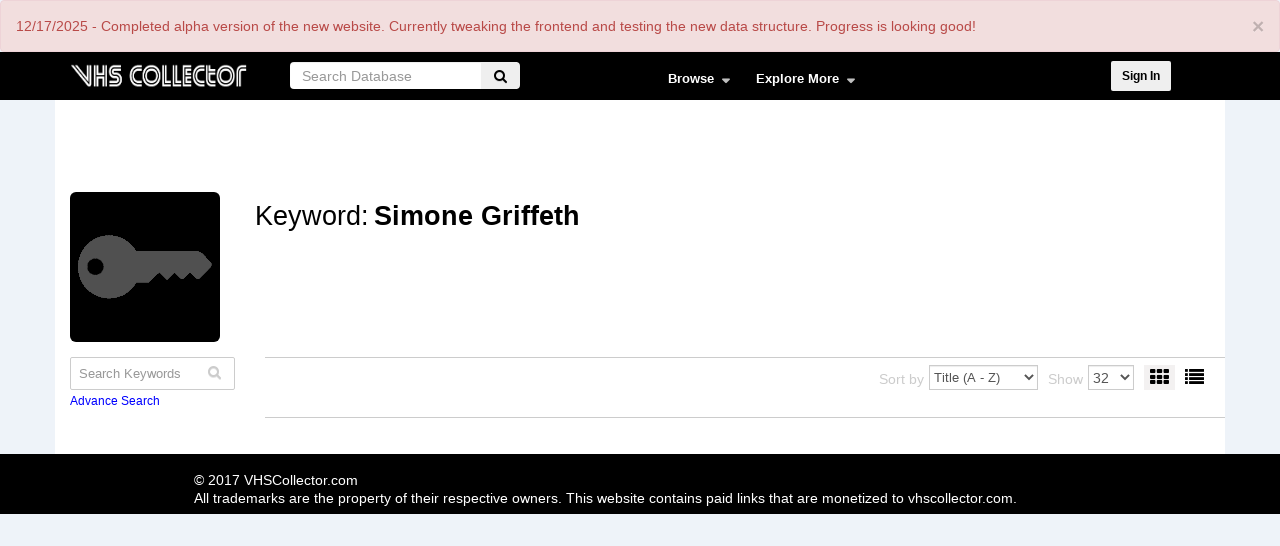

--- FILE ---
content_type: text/html; charset=UTF-8
request_url: https://vhscollector.com/keyword-term/7474
body_size: 8369
content:


<!-- THEME DEBUG -->
<!-- THEME HOOK: 'html' -->
<!-- FILE NAME SUGGESTIONS:
   * html--keyword-term--7474.html.twig
   * html--keyword-term--%.html.twig
   * html--keyword-term.html.twig
   x html.html.twig
-->
<!-- BEGIN OUTPUT from 'themes/contrib/vhs/templates/html.html.twig' -->
<!DOCTYPE html>

<html  lang="en" dir="ltr" prefix="content: http://purl.org/rss/1.0/modules/content/  dc: http://purl.org/dc/terms/  foaf: http://xmlns.com/foaf/0.1/  og: http://ogp.me/ns#  rdfs: http://www.w3.org/2000/01/rdf-schema#  schema: http://schema.org/  sioc: http://rdfs.org/sioc/ns#  sioct: http://rdfs.org/sioc/types#  skos: http://www.w3.org/2004/02/skos/core#  xsd: http://www.w3.org/2001/XMLSchema# ">
<head>
  <meta charset="utf-8" />
<meta name="title" content="| VHSCollector.com" />
<link rel="canonical" href="https://vhscollector.com/keyword-term/7474" />
<meta name="description" content="Your number one resource for all things VHS and home video!" />
<meta name="Generator" content="Drupal 8 (https://www.drupal.org)" />
<meta name="MobileOptimized" content="width" />
<meta name="HandheldFriendly" content="true" />
<meta name="viewport" content="width=device-width, initial-scale=1.0" />
<script>var apbct_check_js_val = 'fca5000b4e28849dbc1370f99b3cba24';</script>
<link rel="shortcut icon" href="/themes/contrib/vhs/favicon.ico" type="image/vnd.microsoft.icon" />

    <title>| VHSCollector.com</title>
    <meta name="propeller" content="103e03441a3d02117d9f4bfe3495918a">
    <link rel="stylesheet" media="all" href="/sites/default/files/css/css_wS8fcR3ggxfYtrHuE4K7d6kI7eNdZkaAxNhcIXDfzAM.css?t84pqb" />
<link rel="stylesheet" media="all" href="/sites/default/files/css/css_UFfNb86Ao-HMu6Cx_Bkxl4XHDAv4JBcp7tVLa-26njI.css?t84pqb" />
<link rel="stylesheet" media="all" href="/sites/default/files/css/css_9vzkHo_DmAEvsFHIXk28_E1AKdYoyrrP6AyHWpm0Zu4.css?t84pqb" />
<link rel="stylesheet" media="all" href="/sites/default/files/css/css_I-fHFI_HABpzItAAQLnftZdUK5r_eWZKLbKHxILIvlo.css?t84pqb" />
<link rel="stylesheet" media="all" href="/sites/default/files/css/css_tsXEgw56_YSFOzqBBPa2gsmG5WZHYxwLz_5qRdzR_6E.css?t84pqb" />

      
<!--[if lte IE 8]>
<script src="/sites/default/files/js/js_D1Iq1jcBOVx6SNCw5OEBdcHOucwgvL5U5Gfsz2OQN58.js"></script>
<![endif]-->

        <script async src="//pagead2.googlesyndication.com/pagead/js/adsbygoogle.js"></script>
        <script>
          (adsbygoogle = window.adsbygoogle || []).push({
            google_ad_client: "ca-pub-7472301834037996",
            enable_page_level_ads: true
          });
        </script>
        <!-- Global site tag (gtag.js) - Google Analytics -->
        <script async src="https://www.googletagmanager.com/gtag/js?id=UA-30969062-1"></script>
        <script>
          window.dataLayer = window.dataLayer || [];
          function gtag(){dataLayer.push(arguments);}
          gtag('js', new Date());

          gtag('config', 'UA-30969062-1');
        </script>
        <script async src="//pagead2.googlesyndication.com/pagead/js/adsbygoogle.js"></script>
        <script>
          (adsbygoogle = window.adsbygoogle || []).push({
            google_ad_client: "ca-pub-7472301834037996",
            enable_page_level_ads: true
          });
        </script>
        <!-- Media.net ads head code -->
        <script type="text/javascript">
          window._mNHandle = window._mNHandle || {};
          window._mNHandle.queue = window._mNHandle.queue || [];
          medianet_versionId = "3121199";
        </script><script src="//contextual.media.net/dmedianet.js?cid=8CU9X64BV" async="async"></script><!-- put the above code in head -->
        <script type="text/javascript"> var infolinks_pid = 3186574; var infolinks_wsid = 0; </script> <script type="text/javascript" src="//resources.infolinks.com/js/infolinks_main.js"></script>
        </head>
<body class="not-logged-in keyword-term keyword-term-7474 path-keyword-term navbar-is-fixed-top has-glyphicons">
<div class="loading"></div>
<a href="#main-content" class="visually-hidden focusable skip-link">
  Skip to main content
</a>
<div class="alert bs-site-alert alert-danger" role="alert" style="display:none;"><button type="button" class="close" data-dismiss="alert" aria-label="Close"><span aria-hidden="true">&times;</span></button><p>12/17/2025 - Completed alpha version of the new website. Currently tweaking the frontend and testing the new data structure. Progress is looking good!</p>
</div>


<!-- THEME DEBUG -->
<!-- THEME HOOK: 'off_canvas_page_wrapper' -->
<!-- BEGIN OUTPUT from 'core/modules/system/templates/off-canvas-page-wrapper.html.twig' -->
  <div class="dialog-off-canvas-main-canvas" data-off-canvas-main-canvas>
    

<!-- THEME DEBUG -->
<!-- THEME HOOK: 'page' -->
<!-- FILE NAME SUGGESTIONS:
   * page--keyword-term--7474.html.twig
   * page--keyword-term--%.html.twig
   * page--keyword-term.html.twig
   x page.html.twig
-->
<!-- BEGIN OUTPUT from 'themes/contrib/vhs/templates/page.html.twig' -->

          <header id="navbar" role="banner" class="navbar-fixed-top">
        <div data-url="/" class="url-base"></div>
        <div class="container">
          <div class="navbar-header row">
            <div class="col-xs-12 col-sm-12 col-md-2 col-lg-2 logo-col">
                

<!-- THEME DEBUG -->
<!-- THEME HOOK: 'region' -->
<!-- FILE NAME SUGGESTIONS:
   * region--branding.html.twig
   x region.html.twig
-->
<!-- BEGIN OUTPUT from 'themes/contrib/bootstrap/templates/system/region.html.twig' -->
  <div class="region region-branding">
    

<!-- THEME DEBUG -->
<!-- THEME HOOK: 'block' -->
<!-- FILE NAME SUGGESTIONS:
   * block--vhs-branding.html.twig
   x block--system-branding-block.html.twig
   * block--system.html.twig
   * block.html.twig
-->
<!-- BEGIN OUTPUT from 'themes/contrib/vhs/templates/block--system-branding-block.html.twig' -->
      <a class="logo navbar-btn pull-left" href="/" title="Home" rel="home">
      <img src="/sites/default/files/VHS-Collector-Logo---Transparent_1_0.png" alt="Home" />
    </a>
      
<!-- END OUTPUT from 'themes/contrib/vhs/templates/block--system-branding-block.html.twig' -->


  </div>

<!-- END OUTPUT from 'themes/contrib/bootstrap/templates/system/region.html.twig' -->


                <div class="short-header font-zero pull-right hidden-md hidden-lg">
                    <div class="icon-element">
                        <div class="dropdown-wrapper-click from-top hidden-md hidden-lg">
                            <a class="navbar-toggl shortcut-wrapper overlay-menu-trigger from-top clicker" data-toggle="collapse" data-target="#navbar-collapse">
                                <i class="fa fa-bars" aria-hidden="true"></i>
                            </a>
                        </div>
                    </div>
                    <div class="icon-element">
                        <div class="dropdown-wrapper-click from-top hidden-md hidden-lg">
                            <a class="shortcut-wrapper search-trigger from-top clicker">
                                <i class="fa fa-search" aria-hidden="true"></i>
                            </a>
                        </div>
                    </div>
                    <div class="icon-element">
                        <a href="http://vhscollector.com/user/login" class="shortcut-wrapper menu-trigger hidden-md hidden-lg">
                            <i class="fa fa-sign-in" aria-hidden="true"></i>
                        </a>
                    </div>
                </div>
            </div>
            <div class="col-xs-12 col-sm-12 col-md-4 col-lg-4">
                

<!-- THEME DEBUG -->
<!-- THEME HOOK: 'region' -->
<!-- FILE NAME SUGGESTIONS:
   * region--search.html.twig
   x region.html.twig
-->
<!-- BEGIN OUTPUT from 'themes/contrib/bootstrap/templates/system/region.html.twig' -->
  <div class="region region-search">
    

<!-- THEME DEBUG -->
<!-- THEME HOOK: 'block' -->
<!-- FILE NAME SUGGESTIONS:
   * block--vsearchblock-2.html.twig
   * block--vsearch-block.html.twig
   * block--vsearch.html.twig
   x block.html.twig
-->
<!-- BEGIN OUTPUT from 'themes/contrib/bootstrap/templates/block/block.html.twig' -->
<section id="block-vsearchblock-2" class="block block-vsearch block-vsearch-block clearfix">
  
    

      

<!-- THEME DEBUG -->
<!-- THEME HOOK: 'form' -->
<!-- BEGIN OUTPUT from 'core/modules/system/templates/form.html.twig' -->
<form class="vsearch-form" data-drupal-selector="vsearch-form" action="/keyword-term/7474" method="post" id="vsearch-form" accept-charset="UTF-8">
  

<!-- THEME DEBUG -->
<!-- THEME HOOK: 'vsearch_form' -->
<!-- BEGIN OUTPUT from 'modules/custom/vsearch/templates/vsearch-form.html.twig' -->


<!-- THEME DEBUG -->
<!-- THEME HOOK: 'input__hidden' -->
<!-- FILE NAME SUGGESTIONS:
   * input--hidden.html.twig
   x input.html.twig
-->
<!-- BEGIN OUTPUT from 'themes/contrib/bootstrap/templates/input/input.html.twig' -->
<input autocomplete="off" data-drupal-selector="form-nqa3lztgrmmqlxys2i1toflunqtemlkntqhcx6a5vay" type="hidden" name="form_build_id" value="form-nQa3lZtGRMmQLxYS2I1tOFlUnQtEmLKNtQHcX6A5vAY" />
<!-- END OUTPUT from 'themes/contrib/bootstrap/templates/input/input.html.twig' -->





<!-- THEME DEBUG -->
<!-- THEME HOOK: 'input__hidden' -->
<!-- FILE NAME SUGGESTIONS:
   * input--hidden.html.twig
   x input.html.twig
-->
<!-- BEGIN OUTPUT from 'themes/contrib/bootstrap/templates/input/input.html.twig' -->
<input data-drupal-selector="edit-vsearch-form" type="hidden" name="form_id" value="vsearch_form" />
<!-- END OUTPUT from 'themes/contrib/bootstrap/templates/input/input.html.twig' -->




 <div class="search-form">
<div class="dropdown">
  <button class="btn btn-secondary dropdown-toggle drop-list" type="button" id="dropdownMenuButton" data-toggle="dropdown" aria-haspopup="true" aria-expanded="false">Titles
   <span class="caret"></span>
  </button>
  <div class="dropdown-menu" aria-labelledby="dropdownMenuButton">
	<a class="dropdown-item" href="#" id="0">Titles</a>
    <a class="dropdown-item" href="#" id="1">Distributor</a>
    <a class="dropdown-item" href="#" id="2">Keywords</a>
    <a class="dropdown-item" href="#" id="3">Everything</a>
  </div>
</div>

    

<!-- THEME DEBUG -->
<!-- THEME HOOK: 'form_element' -->
<!-- BEGIN OUTPUT from 'themes/contrib/bootstrap/templates/input/form-element.html.twig' -->
<div class="form-item js-form-item form-type-textfield js-form-type-textfield form-item-search-text js-form-item-search-text form-no-label form-group">
  
  
  

<!-- THEME DEBUG -->
<!-- THEME HOOK: 'input__textfield' -->
<!-- FILE NAME SUGGESTIONS:
   * input--textfield.html.twig
   * input--form-control--textfield.html.twig
   x input--form-control.html.twig
   * input.html.twig
-->
<!-- BEGIN OUTPUT from 'themes/contrib/bootstrap/templates/input/input--form-control.html.twig' -->
<input placeholder="Search Database" data-drupal-selector="edit-search-text" class="form-text required form-control" type="text" id="edit-search-text" name="search_text" value="" size="60" maxlength="128" required="required" aria-required="true" />
<!-- END OUTPUT from 'themes/contrib/bootstrap/templates/input/input--form-control.html.twig' -->



  
  
  </div>

<!-- END OUTPUT from 'themes/contrib/bootstrap/templates/input/form-element.html.twig' -->


	<div class="form-butns">
		

<!-- THEME DEBUG -->
<!-- THEME HOOK: 'container' -->
<!-- BEGIN OUTPUT from 'themes/contrib/bootstrap/templates/system/container.html.twig' -->
<div data-drupal-selector="edit-actions" class="form-actions form-group js-form-wrapper form-wrapper" id="edit-actions">

<!-- THEME DEBUG -->
<!-- THEME HOOK: 'input__submit' -->
<!-- FILE NAME SUGGESTIONS:
   * input--submit.html.twig
   * input--button--submit.html.twig
   x input--button.html.twig
   * input.html.twig
-->
<!-- BEGIN OUTPUT from 'themes/contrib/bootstrap/templates/input/input--button.html.twig' -->
<button class="fa fa-search button button--primary js-form-submit form-submit btn-primary btn" data-drupal-selector="edit-submit" type="submit" id="edit-submit" name="op" value=""></button>
<!-- END OUTPUT from 'themes/contrib/bootstrap/templates/input/input--button.html.twig' -->

</div>

<!-- END OUTPUT from 'themes/contrib/bootstrap/templates/system/container.html.twig' -->


    </div>
</div>


    <div class="type-hidden">
       

<!-- THEME DEBUG -->
<!-- THEME HOOK: 'form_element' -->
<!-- BEGIN OUTPUT from 'themes/contrib/bootstrap/templates/input/form-element.html.twig' -->
<div class="form-item js-form-item form-type-select js-form-type-select form-item-search-type js-form-item-search-type form-no-label form-group">
  
  
  

<!-- THEME DEBUG -->
<!-- THEME HOOK: 'select' -->
<!-- BEGIN OUTPUT from 'themes/contrib/bootstrap/templates/input/select.html.twig' -->
<div class="select-wrapper"><select data-drupal-selector="edit-search-type" class="form-select form-control" id="edit-search-type" name="search_type"><option
            value="0">Titles</option><option
            value="1">Distributor</option><option
            value="2">Keywords</option><option
            value="3">Everything</option></select></div>
<!-- END OUTPUT from 'themes/contrib/bootstrap/templates/input/select.html.twig' -->



  
  
  </div>

<!-- END OUTPUT from 'themes/contrib/bootstrap/templates/input/form-element.html.twig' -->


	 </div>


<!--tabs end-->
<!-- END OUTPUT from 'modules/custom/vsearch/templates/vsearch-form.html.twig' -->


</form>

<!-- END OUTPUT from 'core/modules/system/templates/form.html.twig' -->


  </section>


<!-- END OUTPUT from 'themes/contrib/bootstrap/templates/block/block.html.twig' -->


  </div>

<!-- END OUTPUT from 'themes/contrib/bootstrap/templates/system/region.html.twig' -->


            </div>
            <div class="col-xs-12 col-sm-12 col-md-4 col-lg-4">
                                                    <div id="navbar-collapse" class="navbar-collapse collapse">
                        

<!-- THEME DEBUG -->
<!-- THEME HOOK: 'region' -->
<!-- FILE NAME SUGGESTIONS:
   * region--navigation-collapsible.html.twig
   x region.html.twig
-->
<!-- BEGIN OUTPUT from 'themes/contrib/bootstrap/templates/system/region.html.twig' -->
  <div class="region region-navigation-collapsible">
    

<!-- THEME DEBUG -->
<!-- THEME HOOK: 'block' -->
<!-- FILE NAME SUGGESTIONS:
   * block--mainnavigation-2.html.twig
   * block--superfish--main.html.twig
   * block--superfish.html.twig
   x block.html.twig
-->
<!-- BEGIN OUTPUT from 'themes/contrib/bootstrap/templates/block/block.html.twig' -->
<section id="block-mainnavigation-2" class="block block-superfish block-superfishmain clearfix">
  
    

      

<!-- THEME DEBUG -->
<!-- THEME HOOK: 'superfish' -->
<!-- BEGIN OUTPUT from 'modules/contrib/superfish/templates/superfish.html.twig' -->

<ul id="superfish-main" class="menu sf-menu sf-main sf-horizontal sf-style-none">
  

<!-- THEME DEBUG -->
<!-- THEME HOOK: 'superfish_menu_items' -->
<!-- BEGIN OUTPUT from 'modules/contrib/superfish/templates/superfish-menu-items.html.twig' -->

<li id="main-menu-link-content337c25db-5958-40ce-930c-4d78742a3276" class="sf-depth-1 menuparent"><a href="/artwork" class="sf-depth-1 menuparent">Browse</a><ul><!-- THEME DEBUG --><!-- THEME HOOK: 'superfish_menu_items' --><!-- BEGIN OUTPUT from 'modules/contrib/superfish/templates/superfish-menu-items.html.twig' --><li id="main-views-viewviewshome-video-release-directoryartwork-page" class="sf-depth-2 sf-no-children"><a href="/artwork" class="sf-depth-2">Home Video Releases</a></li><li id="main-views-viewviewsdistributors-directory-listingpage-1" class="sf-depth-2 sf-no-children"><a href="/distributors-directory" title="Distributors" class="sf-depth-2">Distributors</a></li><li id="main-views-viewviewskeyword-directorypage-1" class="sf-depth-2 sf-no-children"><a href="/keyword-directory" title="Keywords" class="sf-depth-2">Keywords</a></li><li id="main-views-viewviewsartists-directorypage-1" class="sf-depth-2 sf-no-children"><a href="/artist-directory" title="Cover Artists" class="sf-depth-2">Cover Artists</a></li><li id="main-views-viewviewsvideo-storespage-1" class="sf-depth-2 sf-no-children"><a href="/video-stores-directory" class="sf-depth-2">Video Stores</a></li><li id="main-views-viewviewscustom-coverspage-1" class="sf-depth-2 sf-no-children"><a href="/custom-covers-directory" title="Custom Covers" class="sf-depth-2">Custom Covers</a></li><!-- END OUTPUT from 'modules/contrib/superfish/templates/superfish-menu-items.html.twig' --></ul></li><li id="main-menu-link-contentf016d6f7-34b8-4389-9900-15c72436a866" class="sf-depth-1 menuparent"><a href="https://vhscollector.com/articles_reviews" class="sf-depth-1 sf-external menuparent">Explore More</a><ul><!-- THEME DEBUG --><!-- THEME HOOK: 'superfish_menu_items' --><!-- BEGIN OUTPUT from 'modules/contrib/superfish/templates/superfish-menu-items.html.twig' --><li id="main-menu-link-content39a0554f-4bc1-4c2a-be89-a2608127d44b" class="sf-depth-2 sf-no-children"><a href="/articles_reviews" class="sf-depth-2">Articles &amp; Reviews</a></li><li id="main-menu-link-contente661d4f0-de68-453a-9763-c67f99e0f7db" class="sf-depth-2 sf-no-children"><a href="https://www.paypal.com/donate/?business=799A3JM29YZA8&amp;no_recurring=0&amp;item_name=Your%20donation%20will%20go%20directly%20back%20into%20VHSCollector.com%20to%20fix%20bugs%20and%20add%20features%20%3A%29&amp;currency_code=USD" class="sf-depth-2 sf-external">Donate</a></li><li id="main-menu-link-contentda14d521-f195-4874-8e34-e780c6425afe" class="sf-depth-2 sf-no-children"><a href="https://teespring.com/stores/vhscollector" class="sf-depth-2 sf-external">Store</a></li><li id="main-menu-link-content117bf3b2-c784-4fb5-aa72-f58f854edfa8" class="sf-depth-2 sf-no-children"><a href="/content/frequently-asked-questions" class="sf-depth-2">FAQ &amp; How-To</a></li><li id="main-menu-link-content339d3f90-3a1a-45be-a662-040523fe7c35" class="sf-depth-2 sf-no-children"><a href="/content/rules-guidelines" class="sf-depth-2">Rules &amp; Guidelines</a></li><li id="main-menu-link-content3dc8dfd5-9d39-4a60-b8df-ab1d53397e69" class="sf-depth-2 sf-no-children"><a href="/content/about-us" class="sf-depth-2">About Us</a></li><li id="main-menu-link-content9d61003f-df10-43cb-869d-c6d3bbad5a7b" class="sf-depth-2 sf-no-children"><a href="/content/privacy-policy" class="sf-depth-2">Privacy Policy</a></li><!-- END OUTPUT from 'modules/contrib/superfish/templates/superfish-menu-items.html.twig' --></ul></li>
<!-- END OUTPUT from 'modules/contrib/superfish/templates/superfish-menu-items.html.twig' -->


</ul>

<!-- END OUTPUT from 'modules/contrib/superfish/templates/superfish.html.twig' -->


  </section>


<!-- END OUTPUT from 'themes/contrib/bootstrap/templates/block/block.html.twig' -->


  </div>

<!-- END OUTPUT from 'themes/contrib/bootstrap/templates/system/region.html.twig' -->


                    </div>
                            </div>
            <div class="hidden-xs hidden-sm col-md-2 col-lg-2 push-left">
			<div class="element">
					
				</div>
                   

<!-- THEME DEBUG -->
<!-- THEME HOOK: 'region' -->
<!-- FILE NAME SUGGESTIONS:
   * region--user-menu.html.twig
   x region.html.twig
-->
<!-- BEGIN OUTPUT from 'themes/contrib/bootstrap/templates/system/region.html.twig' -->
  <div class="region region-user-menu">
    

<!-- THEME DEBUG -->
<!-- THEME HOOK: 'block' -->
<!-- FILE NAME SUGGESTIONS:
   * block--vhs-account-menu.html.twig
   x block--system-menu-block--account.html.twig
   * block--system-menu-block.html.twig
   * block--system.html.twig
   * block.html.twig
-->
<!-- BEGIN OUTPUT from 'themes/contrib/bootstrap/templates/block/block--system-menu-block--account.html.twig' -->
<nav role="navigation" aria-labelledby="block-vhs-account-menu-menu" id="block-vhs-account-menu">
            <h2 class="sr-only" id="block-vhs-account-menu-menu">User account menu</h2>

      

<!-- THEME DEBUG -->
<!-- THEME HOOK: 'menu__account' -->
<!-- FILE NAME SUGGESTIONS:
   x menu--account.html.twig
   x menu--account.html.twig
   * menu.html.twig
-->
<!-- BEGIN OUTPUT from 'themes/contrib/bootstrap/templates/menu/menu--account.html.twig' -->

      <ul class="menu menu--account nav navbar-nav navbar-right">
                        <li>
        <a href="/user/login" data-drupal-link-system-path="user/login">Sign In</a>
                  </li>
        </ul>
  

<!-- END OUTPUT from 'themes/contrib/bootstrap/templates/menu/menu--account.html.twig' -->


  </nav>

<!-- END OUTPUT from 'themes/contrib/bootstrap/templates/block/block--system-menu-block--account.html.twig' -->


  </div>

<!-- END OUTPUT from 'themes/contrib/bootstrap/templates/system/region.html.twig' -->

 
                                    
                            </div>
          </div>
        </div>
    </header>
  
  <div role="main" class="main-container container js-quickedit-main-content">
    <div class="row content-wrapper">	
	
            
                  <div class="col-sm-12 col-lg-12" role="heading">
            

<!-- THEME DEBUG -->
<!-- THEME HOOK: 'region' -->
<!-- FILE NAME SUGGESTIONS:
   * region--header.html.twig
   x region.html.twig
-->
<!-- BEGIN OUTPUT from 'themes/contrib/bootstrap/templates/system/region.html.twig' -->
  <div class="region region-header">
    

<!-- THEME DEBUG -->
<!-- THEME HOOK: 'block' -->
<!-- FILE NAME SUGGESTIONS:
   * block--vhs-messages.html.twig
   x block--system-messages-block.html.twig
   * block--system.html.twig
   * block.html.twig
-->
<!-- BEGIN OUTPUT from 'core/modules/system/templates/block--system-messages-block.html.twig' -->
<div data-drupal-messages-fallback class="hidden"></div>

<!-- END OUTPUT from 'core/modules/system/templates/block--system-messages-block.html.twig' -->



<!-- THEME DEBUG -->
<!-- THEME HOOK: 'block' -->
<!-- FILE NAME SUGGESTIONS:
   * block--topcontent-2.html.twig
   * block--block-content--70d12521-65e6-487e-962d-b7be2c93ef6b.html.twig
   * block--block-content.html.twig
   x block.html.twig
-->
<!-- BEGIN OUTPUT from 'themes/contrib/bootstrap/templates/block/block.html.twig' -->
<section id="block-topcontent-2" class="block block-block-content block-block-content70d12521-65e6-487e-962d-b7be2c93ef6b clearfix">
  
    

      

<!-- THEME DEBUG -->
<!-- THEME HOOK: 'field' -->
<!-- FILE NAME SUGGESTIONS:
   * field--block-content--body--basic.html.twig
   * field--block-content--body.html.twig
   * field--block-content--basic.html.twig
   * field--body.html.twig
   * field--text-with-summary.html.twig
   x field.html.twig
-->
<!-- BEGIN OUTPUT from 'themes/contrib/bootstrap/templates/field/field.html.twig' -->

            <div class="field field--name-body field--type-text-with-summary field--label-hidden field--item"><div style="width:100%;display:flex;justify-content:center;"></div>
<!--INFOLINKS_OFF--></div>
      
<!-- END OUTPUT from 'themes/contrib/bootstrap/templates/field/field.html.twig' -->


  </section>


<!-- END OUTPUT from 'themes/contrib/bootstrap/templates/block/block.html.twig' -->



<!-- THEME DEBUG -->
<!-- THEME HOOK: 'block' -->
<!-- FILE NAME SUGGESTIONS:
   * block--views-block--taxonomy-term-header-block-1.html.twig
   * block--views-block.html.twig
   * block--views.html.twig
   x block.html.twig
-->
<!-- BEGIN OUTPUT from 'themes/contrib/bootstrap/templates/block/block.html.twig' -->
<section class="views-element-container block block-views block-views-blocktaxonomy-term-header-block-1 clearfix" id="block-views-block-taxonomy-term-header-block-1">
  
    

      

<!-- THEME DEBUG -->
<!-- THEME HOOK: 'container' -->
<!-- BEGIN OUTPUT from 'themes/contrib/bootstrap/templates/system/container.html.twig' -->
<div class="form-group">

<!-- THEME DEBUG -->
<!-- THEME HOOK: 'views_view' -->
<!-- BEGIN OUTPUT from 'themes/contrib/bootstrap/templates/views/views-view.html.twig' -->
<div class="view view-taxonomy-term-header view-id-taxonomy_term_header view-display-id-block_1 js-view-dom-id-2bc3493979f09bd4464e3a22e9c91caaecd50a386b1c49720d3e88b2ba28cc05">
  
    
      
      <div class="view-content">
      

<!-- THEME DEBUG -->
<!-- THEME HOOK: 'views_view_unformatted' -->
<!-- BEGIN OUTPUT from 'core/modules/views/templates/views-view-unformatted.html.twig' -->
    <div class="views-row">

<!-- THEME DEBUG -->
<!-- THEME HOOK: 'views_view_fields' -->
<!-- BEGIN OUTPUT from 'core/modules/views/templates/views-view-fields.html.twig' -->
<div class="views-field views-field-nothing"><span class="field-content">

<!-- THEME DEBUG -->
<!-- THEME HOOK: 'views_view_field' -->
<!-- BEGIN OUTPUT from 'core/modules/views/templates/views-view-field.html.twig' -->
<div class="content-header-wrap keyword-wrap media">
<div class="media-left">





  









<img src="/sites/default/files/styles/keyword_profile/public/default_images/keyword%20default.png" width="150" height="150" alt="" typeof="Image" class="img-responsive" />












</div>
<div class="media-body content-detail">
<span class="content-label">Keyword:</span><span class="taxo-title">Simone Griffeth</span>

</div>
</div>

<!-- END OUTPUT from 'core/modules/views/templates/views-view-field.html.twig' -->

</span></div>
<!-- END OUTPUT from 'core/modules/views/templates/views-view-fields.html.twig' -->

</div>

<!-- END OUTPUT from 'core/modules/views/templates/views-view-unformatted.html.twig' -->


    </div>
  
          </div>

<!-- END OUTPUT from 'themes/contrib/bootstrap/templates/views/views-view.html.twig' -->

</div>

<!-- END OUTPUT from 'themes/contrib/bootstrap/templates/system/container.html.twig' -->


  </section>


<!-- END OUTPUT from 'themes/contrib/bootstrap/templates/block/block.html.twig' -->


  </div>

<!-- END OUTPUT from 'themes/contrib/bootstrap/templates/system/region.html.twig' -->


          </div>
              
	  	  
                              <aside class="col-lg-2 filter-wrapper" role="complementary">
			<div class="row">
				<div class="col-md-12 col-lg-12 hidden-lg">
				   <div class="filter-btn"><i class="fa fa-filter" aria-hidden="true"></i>filter</div>
				</div>
				<div class="col-md-12 col-lg-12">
					

<!-- THEME DEBUG -->
<!-- THEME HOOK: 'region' -->
<!-- FILE NAME SUGGESTIONS:
   * region--sidebar-first.html.twig
   x region.html.twig
-->
<!-- BEGIN OUTPUT from 'themes/contrib/bootstrap/templates/system/region.html.twig' -->
  <div class="region region-sidebar-first">
    

<!-- THEME DEBUG -->
<!-- THEME HOOK: 'block' -->
<!-- FILE NAME SUGGESTIONS:
   * block--artworktitlesearch.html.twig
   * block--artwork-title-search.html.twig
   * block--vhs-theme.html.twig
   x block.html.twig
-->
<!-- BEGIN OUTPUT from 'themes/contrib/bootstrap/templates/block/block.html.twig' -->
<section id="block-artworktitlesearch" class="block block-vhs-theme block-artwork-title-search clearfix">
  
    

      <div class="aside-search">

<!-- THEME DEBUG -->
<!-- THEME HOOK: 'form' -->
<!-- BEGIN OUTPUT from 'core/modules/system/templates/form.html.twig' -->
<form class="artwork-title-search-form" data-drupal-selector="artwork-title-search-form" action="/keyword-term/7474" method="post" id="artwork-title-search-form" accept-charset="UTF-8">
  <div class="aside-search-box">

<!-- THEME DEBUG -->
<!-- THEME HOOK: 'form_element' -->
<!-- BEGIN OUTPUT from 'themes/contrib/bootstrap/templates/input/form-element.html.twig' -->
<div class="form-item js-form-item form-type-textfield js-form-type-textfield form-item-search-text js-form-item-search-text form-no-label form-group">
  
  
  

<!-- THEME DEBUG -->
<!-- THEME HOOK: 'input__textfield' -->
<!-- FILE NAME SUGGESTIONS:
   * input--textfield.html.twig
   * input--form-control--textfield.html.twig
   x input--form-control.html.twig
   * input.html.twig
-->
<!-- BEGIN OUTPUT from 'themes/contrib/bootstrap/templates/input/input--form-control.html.twig' -->
<input placeholder="Search Keywords" data-drupal-selector="edit-search-text" class="form-text form-control" type="text" id="edit-search-text--2" name="search_text" value="" size="60" maxlength="128" />
<!-- END OUTPUT from 'themes/contrib/bootstrap/templates/input/input--form-control.html.twig' -->



  
  
  </div>

<!-- END OUTPUT from 'themes/contrib/bootstrap/templates/input/form-element.html.twig' -->

</div><div class="aside-search-button">

<!-- THEME DEBUG -->
<!-- THEME HOOK: 'input__submit' -->
<!-- FILE NAME SUGGESTIONS:
   * input--submit.html.twig
   * input--button--submit.html.twig
   x input--button.html.twig
   * input.html.twig
-->
<!-- BEGIN OUTPUT from 'themes/contrib/bootstrap/templates/input/input--button.html.twig' -->
<button class="fa fa-search button button--primary js-form-submit form-submit btn-primary btn" data-drupal-selector="edit-submit" type="submit" id="edit-submit--2" name="op" value=""></button>
<!-- END OUTPUT from 'themes/contrib/bootstrap/templates/input/input--button.html.twig' -->

</div><a href="/artwork-advsearch" data-drupal-selector="edit-advance-search" id="edit-advance-search">Advance Search</a>

<!-- THEME DEBUG -->
<!-- THEME HOOK: 'input__hidden' -->
<!-- FILE NAME SUGGESTIONS:
   * input--hidden.html.twig
   x input.html.twig
-->
<!-- BEGIN OUTPUT from 'themes/contrib/bootstrap/templates/input/input.html.twig' -->
<input data-drupal-selector="edit-search-page" type="hidden" name="search_page" value="/keyword-term/7474" />
<!-- END OUTPUT from 'themes/contrib/bootstrap/templates/input/input.html.twig' -->



<!-- THEME DEBUG -->
<!-- THEME HOOK: 'input__hidden' -->
<!-- FILE NAME SUGGESTIONS:
   * input--hidden.html.twig
   x input.html.twig
-->
<!-- BEGIN OUTPUT from 'themes/contrib/bootstrap/templates/input/input.html.twig' -->
<input autocomplete="off" data-drupal-selector="form-79ecuot0da95mctmdm1wdkcakvzctzvt0a6lbueof8" type="hidden" name="form_build_id" value="form--79ECUOt0DA95Mctmdm1wDKCakVzctzVT0a6lbUEOF8" />
<!-- END OUTPUT from 'themes/contrib/bootstrap/templates/input/input.html.twig' -->



<!-- THEME DEBUG -->
<!-- THEME HOOK: 'input__hidden' -->
<!-- FILE NAME SUGGESTIONS:
   * input--hidden.html.twig
   x input.html.twig
-->
<!-- BEGIN OUTPUT from 'themes/contrib/bootstrap/templates/input/input.html.twig' -->
<input data-drupal-selector="edit-artwork-title-search-form" type="hidden" name="form_id" value="ArtWork_Title_Search_form" />
<!-- END OUTPUT from 'themes/contrib/bootstrap/templates/input/input.html.twig' -->


</form>

<!-- END OUTPUT from 'core/modules/system/templates/form.html.twig' -->

</div>
  </section>


<!-- END OUTPUT from 'themes/contrib/bootstrap/templates/block/block.html.twig' -->


  </div>

<!-- END OUTPUT from 'themes/contrib/bootstrap/templates/system/region.html.twig' -->


				</div>
			</div>

          </aside>
              
                  <section class="col-lg-10">

                
                		
                          <a id="main-content"></a>
          

<!-- THEME DEBUG -->
<!-- THEME HOOK: 'region' -->
<!-- FILE NAME SUGGESTIONS:
   * region--content.html.twig
   x region.html.twig
-->
<!-- BEGIN OUTPUT from 'themes/contrib/bootstrap/templates/system/region.html.twig' -->
  <div class="region region-content">
    

<!-- THEME DEBUG -->
<!-- THEME HOOK: 'block' -->
<!-- FILE NAME SUGGESTIONS:
   * block--vhs-content.html.twig
   * block--system-main-block.html.twig
   x block--system.html.twig
   * block.html.twig
-->
<!-- BEGIN OUTPUT from 'themes/contrib/bootstrap/templates/block/block--system.html.twig' -->
  

<!-- THEME DEBUG -->
<!-- THEME HOOK: 'container' -->
<!-- BEGIN OUTPUT from 'themes/contrib/bootstrap/templates/system/container.html.twig' -->
<div class="views-element-container form-group">

<!-- THEME DEBUG -->
<!-- THEME HOOK: 'views_view' -->
<!-- FILE NAME SUGGESTIONS:
   * views-view--listing-lg.html.twig
   * views-view.html.twig
-->
<!-- BEGIN OUTPUT from 'themes/contrib/vhs/templates/views_view__listing_lg.html.twig' -->
<div class="lg-view keywords view view-taxonomy-term-view view-id-taxonomy_term_view view-display-id-page_1 js-view-dom-id-5a5c301f200b504851e0b65a2903b0e4e3cebf58abadc6d9c5b99663f0391c4b">
  
    
  
	<div class="row vhs-views">
		<div class="col-xs-12 col-sm-5">
					</div>

		<div class="col-xs-12 col-sm-7">
            <div class="view-filters form-group pull-right">
                                        

<!-- THEME DEBUG -->
<!-- THEME HOOK: 'form' -->
<!-- BEGIN OUTPUT from 'core/modules/system/templates/form.html.twig' -->
<form class="views-exposed-form" data-drupal-selector="views-exposed-form-taxonomy-term-view-page-1" action="/keyword-term/7474" method="get" id="views-exposed-form-taxonomy-term-view-page-1" accept-charset="UTF-8">
  

<!-- THEME DEBUG -->
<!-- THEME HOOK: 'views_exposed_form' -->
<!-- BEGIN OUTPUT from 'themes/contrib/bootstrap/templates/views/views-exposed-form.html.twig' -->
<div class="form--inline form-inline clearfix">
  

<!-- THEME DEBUG -->
<!-- THEME HOOK: 'form_element' -->
<!-- BEGIN OUTPUT from 'themes/contrib/bootstrap/templates/input/form-element.html.twig' -->
<div class="form-item js-form-item form-type-textfield js-form-type-textfield form-item-search-api-title js-form-item-search-api-title form-group">
      

<!-- THEME DEBUG -->
<!-- THEME HOOK: 'form_element_label' -->
<!-- BEGIN OUTPUT from 'themes/contrib/bootstrap/templates/input/form-element-label.html.twig' -->
<label for="edit-search-api-title" class="control-label">Search Title</label>
<!-- END OUTPUT from 'themes/contrib/bootstrap/templates/input/form-element-label.html.twig' -->


  
  
  

<!-- THEME DEBUG -->
<!-- THEME HOOK: 'input__textfield' -->
<!-- FILE NAME SUGGESTIONS:
   * input--textfield.html.twig
   * input--form-control--textfield.html.twig
   x input--form-control.html.twig
   * input.html.twig
-->
<!-- BEGIN OUTPUT from 'themes/contrib/bootstrap/templates/input/input--form-control.html.twig' -->
<input data-drupal-selector="edit-search-api-title" class="form-text form-control" type="text" id="edit-search-api-title" name="search_api_title" value="" size="30" maxlength="128" />
<!-- END OUTPUT from 'themes/contrib/bootstrap/templates/input/input--form-control.html.twig' -->



  
  
  </div>

<!-- END OUTPUT from 'themes/contrib/bootstrap/templates/input/form-element.html.twig' -->



<!-- THEME DEBUG -->
<!-- THEME HOOK: 'form_element' -->
<!-- BEGIN OUTPUT from 'themes/contrib/bootstrap/templates/input/form-element.html.twig' -->
<div class="form-item js-form-item form-type-select js-form-type-select form-item-sort-by js-form-item-sort-by form-group">
      

<!-- THEME DEBUG -->
<!-- THEME HOOK: 'form_element_label' -->
<!-- BEGIN OUTPUT from 'themes/contrib/bootstrap/templates/input/form-element-label.html.twig' -->
<label for="edit-sort-by" class="control-label">Sort by</label>
<!-- END OUTPUT from 'themes/contrib/bootstrap/templates/input/form-element-label.html.twig' -->


  
  
  

<!-- THEME DEBUG -->
<!-- THEME HOOK: 'select' -->
<!-- BEGIN OUTPUT from 'themes/contrib/bootstrap/templates/input/select.html.twig' -->
<div class="select-wrapper"><select data-drupal-selector="edit-sort-by" class="form-select form-control" id="edit-sort-by" name="sort_by"><option
            value="field_vhs_title" selected="selected">Title (A - Z)</option><option
            value="field_vhs_title_1">Title (Z - A)</option><option
            value="created">Added (Latest)</option><option
            value="created_1">Added (Oldest)</option></select></div>
<!-- END OUTPUT from 'themes/contrib/bootstrap/templates/input/select.html.twig' -->



  
  
  </div>

<!-- END OUTPUT from 'themes/contrib/bootstrap/templates/input/form-element.html.twig' -->



<!-- THEME DEBUG -->
<!-- THEME HOOK: 'form_element' -->
<!-- BEGIN OUTPUT from 'themes/contrib/bootstrap/templates/input/form-element.html.twig' -->
<div class="form-item js-form-item form-type-select js-form-type-select form-item-sort-order js-form-item-sort-order form-group">
      

<!-- THEME DEBUG -->
<!-- THEME HOOK: 'form_element_label' -->
<!-- BEGIN OUTPUT from 'themes/contrib/bootstrap/templates/input/form-element-label.html.twig' -->
<label for="edit-sort-order" class="control-label">Order</label>
<!-- END OUTPUT from 'themes/contrib/bootstrap/templates/input/form-element-label.html.twig' -->


  
  
  

<!-- THEME DEBUG -->
<!-- THEME HOOK: 'select' -->
<!-- BEGIN OUTPUT from 'themes/contrib/bootstrap/templates/input/select.html.twig' -->
<div class="select-wrapper"><select data-drupal-selector="edit-sort-order" class="form-select form-control" id="edit-sort-order" name="sort_order"><option
            value="ASC" selected="selected">Asc</option><option
            value="DESC">Desc</option></select></div>
<!-- END OUTPUT from 'themes/contrib/bootstrap/templates/input/select.html.twig' -->



  
  
  </div>

<!-- END OUTPUT from 'themes/contrib/bootstrap/templates/input/form-element.html.twig' -->



<!-- THEME DEBUG -->
<!-- THEME HOOK: 'form_element' -->
<!-- BEGIN OUTPUT from 'themes/contrib/bootstrap/templates/input/form-element.html.twig' -->
<div class="form-item js-form-item form-type-select js-form-type-select form-item-items-per-page js-form-item-items-per-page form-group">
      

<!-- THEME DEBUG -->
<!-- THEME HOOK: 'form_element_label' -->
<!-- BEGIN OUTPUT from 'themes/contrib/bootstrap/templates/input/form-element-label.html.twig' -->
<label for="edit-items-per-page" class="control-label">Show</label>
<!-- END OUTPUT from 'themes/contrib/bootstrap/templates/input/form-element-label.html.twig' -->


  
  
  

<!-- THEME DEBUG -->
<!-- THEME HOOK: 'select' -->
<!-- BEGIN OUTPUT from 'themes/contrib/bootstrap/templates/input/select.html.twig' -->
<div class="select-wrapper"><select data-drupal-selector="edit-items-per-page" class="form-select form-control" id="edit-items-per-page" name="items_per_page"><option
            value="8">8</option><option
            value="16">16</option><option
            value="24">24</option><option
            value="32" selected="selected">32</option><option
            value="64">64</option><option
            value="100">100</option></select></div>
<!-- END OUTPUT from 'themes/contrib/bootstrap/templates/input/select.html.twig' -->



  
  
  </div>

<!-- END OUTPUT from 'themes/contrib/bootstrap/templates/input/form-element.html.twig' -->



<!-- THEME DEBUG -->
<!-- THEME HOOK: 'container' -->
<!-- BEGIN OUTPUT from 'themes/contrib/bootstrap/templates/system/container.html.twig' -->
<div data-drupal-selector="edit-actions" class="form-actions form-group js-form-wrapper form-wrapper" id="edit-actions">

<!-- THEME DEBUG -->
<!-- THEME HOOK: 'input__submit' -->
<!-- FILE NAME SUGGESTIONS:
   * input--submit.html.twig
   * input--button--submit.html.twig
   x input--button.html.twig
   * input.html.twig
-->
<!-- BEGIN OUTPUT from 'themes/contrib/bootstrap/templates/input/input--button.html.twig' -->
<button data-drupal-selector="edit-submit-taxonomy-term-view" class="button js-form-submit form-submit btn-info btn" type="submit" id="edit-submit-taxonomy-term-view" value="Apply" name="">Apply</button>
<!-- END OUTPUT from 'themes/contrib/bootstrap/templates/input/input--button.html.twig' -->

</div>

<!-- END OUTPUT from 'themes/contrib/bootstrap/templates/system/container.html.twig' -->


</div>

<!-- END OUTPUT from 'themes/contrib/bootstrap/templates/views/views-exposed-form.html.twig' -->


</form>

<!-- END OUTPUT from 'core/modules/system/templates/form.html.twig' -->


                                <i class="fa fa-th" aria-hidden="true"></i>
                <i class="fa fa-list" aria-hidden="true"></i>
            </div>
		</div>
	</div>

  

  
      
  <div class="row vhs-view-footer">
		<div class="col-xs-12 col-sm-12">
		  		  				

<!-- THEME DEBUG -->
<!-- THEME HOOK: 'pager' -->
<!-- BEGIN OUTPUT from 'themes/contrib/bootstrap/templates/system/pager.html.twig' -->

<!-- END OUTPUT from 'themes/contrib/bootstrap/templates/system/pager.html.twig' -->


					</div>
	</div>
 
  
  

  </div>

<!-- END OUTPUT from 'themes/contrib/vhs/templates/views_view__listing_lg.html.twig' -->

</div>

<!-- END OUTPUT from 'themes/contrib/bootstrap/templates/system/container.html.twig' -->



<!-- END OUTPUT from 'themes/contrib/bootstrap/templates/block/block--system.html.twig' -->


  </div>

<!-- END OUTPUT from 'themes/contrib/bootstrap/templates/system/region.html.twig' -->


              </section>

                </div>
  </div>

      <footer class="footer" role="contentinfo">
	    <div class=container>
			

<!-- THEME DEBUG -->
<!-- THEME HOOK: 'region' -->
<!-- FILE NAME SUGGESTIONS:
   * region--footer.html.twig
   x region.html.twig
-->
<!-- BEGIN OUTPUT from 'themes/contrib/bootstrap/templates/system/region.html.twig' -->
  <div class="region region-footer">
    

<!-- THEME DEBUG -->
<!-- THEME HOOK: 'block' -->
<!-- FILE NAME SUGGESTIONS:
   * block--copyrights-2.html.twig
   * block--block-content--df72ccf2-680d-4cd4-9281-958f525749ee.html.twig
   * block--block-content.html.twig
   x block.html.twig
-->
<!-- BEGIN OUTPUT from 'themes/contrib/bootstrap/templates/block/block.html.twig' -->
<section id="block-copyrights-2" class="block block-block-content block-block-contentdf72ccf2-680d-4cd4-9281-958f525749ee clearfix">
  
    

      

<!-- THEME DEBUG -->
<!-- THEME HOOK: 'field' -->
<!-- FILE NAME SUGGESTIONS:
   * field--block-content--body--basic.html.twig
   * field--block-content--body.html.twig
   * field--block-content--basic.html.twig
   * field--body.html.twig
   * field--text-with-summary.html.twig
   x field.html.twig
-->
<!-- BEGIN OUTPUT from 'themes/contrib/bootstrap/templates/field/field.html.twig' -->

            <div class="field field--name-body field--type-text-with-summary field--label-hidden field--item"><div class="footer-social">
<div class="play-button social"> </div>

<div class="twitter social"> </div>

<div class="instagram social"> </div>

<div class="facebook social"> </div>

<p class="social">© 2017 VHSCollector.com<br /><span>All trademarks are the property of their respective owners. This website contains paid links that are monetized to vhscollector.com.</span></p>
</div>
</div>
      
<!-- END OUTPUT from 'themes/contrib/bootstrap/templates/field/field.html.twig' -->


  </section>


<!-- END OUTPUT from 'themes/contrib/bootstrap/templates/block/block.html.twig' -->


  </div>

<!-- END OUTPUT from 'themes/contrib/bootstrap/templates/system/region.html.twig' -->


		</div>
    </footer>
  
<!-- END OUTPUT from 'themes/contrib/vhs/templates/page.html.twig' -->


  </div>

<!-- END OUTPUT from 'core/modules/system/templates/off-canvas-page-wrapper.html.twig' -->



<script type="application/json" data-drupal-selector="drupal-settings-json">{"path":{"baseUrl":"\/","scriptPath":null,"pathPrefix":"","currentPath":"keyword-term\/7474","currentPathIsAdmin":false,"isFront":false,"currentLanguage":"en"},"pluralDelimiter":"\u0003","ajaxPageState":{"libraries":"bootstrap\/popover,bootstrap\/tooltip,bootstrap_site_alert\/dismissed-cookie,cleantalk\/apbct-public,core\/html5shiv,superfish\/superfish,superfish\/superfish_hoverintent,superfish\/superfish_smallscreen,superfish\/superfish_supersubs,superfish\/superfish_supposition,system\/base,vhs\/global-styling,vhs_general\/vhs_general,vhs_general\/vhs_general_add_form,vhs_theme\/vhstheme,views\/views.module,webform_bootstrap\/webform_bootstrap","theme":"vhs","theme_token":null},"ajaxTrustedUrl":{"\/keyword-term\/7474":true,"form_action_p_pvdeGsVG5zNF_XLGPTvYSKCf43t8qZYSwcfZl2uzM":true},"bootstrap":{"forms_has_error_value_toggle":1,"popover_enabled":1,"popover_animation":1,"popover_container":"body","popover_content":"","popover_delay":"0","popover_html":0,"popover_placement":"right","popover_selector":"","popover_title":"","popover_trigger":"click","popover_trigger_autoclose":1,"tooltip_enabled":1,"tooltip_animation":1,"tooltip_container":"body","tooltip_delay":"0","tooltip_html":0,"tooltip_placement":"auto bottom","tooltip_selector":"data-toggle","tooltip_trigger":"hover"},"superfish":{"superfish-main":{"id":"superfish-main","sf":{"animation":{"opacity":"show"},"speed":"fast"},"plugins":{"smallscreen":{"mode":"window_width","breakpoint":992,"title":"Main navigation"},"supposition":true,"supersubs":true}}},"bootstrap_site_alert":{"dismissedCookie":{"key":"#HSO^pp(S}XA8_6z"}},"user":{"uid":0,"permissionsHash":"c26c2c27306b94f3925807f2263e81ec8ce4a44c49297f061e4e006b2a40909f"}}</script>
<script src="/sites/default/files/js/js_TRQjZSr40sznK6tnsqSApoANmE54VcpJKhgGnqurcWc.js"></script>
<script src="/sites/default/files/js/js_6Fclr5Qz37FvsnMIobpTIOi-4kAg_50Uhgc8vJXAGSY.js"></script>
<script src="/sites/default/files/js/js_1CswpSEwKSeFWKhmdX-YX4bPduXWG8zsWtmMldxqHsE.js"></script>
<script src="/sites/default/files/js/js_vMoOQTwoOQh0ZqI2x03GTJrN2_72PejtVYuYqmjtgOw.js"></script>

</body>
</html>

<!-- END OUTPUT from 'themes/contrib/vhs/templates/html.html.twig' -->



--- FILE ---
content_type: text/html; charset=utf-8
request_url: https://www.google.com/recaptcha/api2/aframe
body_size: 266
content:
<!DOCTYPE HTML><html><head><meta http-equiv="content-type" content="text/html; charset=UTF-8"></head><body><script nonce="K2NWSLvafHO1vLLiL49ddQ">/** Anti-fraud and anti-abuse applications only. See google.com/recaptcha */ try{var clients={'sodar':'https://pagead2.googlesyndication.com/pagead/sodar?'};window.addEventListener("message",function(a){try{if(a.source===window.parent){var b=JSON.parse(a.data);var c=clients[b['id']];if(c){var d=document.createElement('img');d.src=c+b['params']+'&rc='+(localStorage.getItem("rc::a")?sessionStorage.getItem("rc::b"):"");window.document.body.appendChild(d);sessionStorage.setItem("rc::e",parseInt(sessionStorage.getItem("rc::e")||0)+1);localStorage.setItem("rc::h",'1767178947398');}}}catch(b){}});window.parent.postMessage("_grecaptcha_ready", "*");}catch(b){}</script></body></html>

--- FILE ---
content_type: text/css
request_url: https://vhscollector.com/sites/default/files/css/css_tsXEgw56_YSFOzqBBPa2gsmG5WZHYxwLz_5qRdzR_6E.css?t84pqb
body_size: 43967
content:
html{font-family:sans-serif;-ms-text-size-adjust:100%;-webkit-text-size-adjust:100%}body{margin:0}article,aside,details,figcaption,figure,footer,header,hgroup,main,menu,nav,section,summary{display:block}audio,canvas,progress,video{display:inline-block;vertical-align:baseline}audio:not([controls]){display:none;height:0}[hidden],template{display:none}a{background-color:transparent}a:active,a:hover{outline:0}abbr[title]{border-bottom:1px dotted}b,strong{font-weight:bold}dfn{font-style:italic}h1{font-size:2em;margin:.67em 0}mark{background:#ff0;color:#000}small{font-size:80%}sub,sup{font-size:75%;line-height:0;position:relative;vertical-align:baseline}sup{top:-.5em}sub{bottom:-.25em}img{border:0}svg:not(:root){overflow:hidden}figure{margin:1em 40px}hr{-webkit-box-sizing:content-box;-moz-box-sizing:content-box;box-sizing:content-box;height:0}pre{overflow:auto}code,kbd,pre,samp{font-family:monospace,monospace;font-size:1em}button,input,optgroup,select,textarea{color:inherit;font:inherit;margin:0}button{overflow:visible}button,select{text-transform:none}button,html input[type="button"],input[type="reset"],input[type="submit"]{-webkit-appearance:button;cursor:pointer}button[disabled],html input[disabled]{cursor:default}button::-moz-focus-inner,input::-moz-focus-inner{border:0;padding:0}input{line-height:normal}input[type="checkbox"],input[type="radio"]{-webkit-box-sizing:border-box;-moz-box-sizing:border-box;box-sizing:border-box;padding:0}input[type="number"]::-webkit-inner-spin-button,input[type="number"]::-webkit-outer-spin-button{height:auto}input[type="search"]{-webkit-appearance:textfield;-webkit-box-sizing:content-box;-moz-box-sizing:content-box;box-sizing:content-box}input[type="search"]::-webkit-search-cancel-button,input[type="search"]::-webkit-search-decoration{-webkit-appearance:none}fieldset{border:1px solid silver;margin:0 2px;padding:.35em .625em .75em}legend{border:0;padding:0}textarea{overflow:auto}optgroup{font-weight:bold}table{border-collapse:collapse;border-spacing:0}@media print{*,*:before,*:after{background:transparent !important;color:#000 !important;-webkit-box-shadow:none !important;box-shadow:none !important;text-shadow:none !important}a,a:visited{text-decoration:underline}a[href]:after{content:" (" attr(href) ")"}abbr[title]:after{content:" (" attr(title) ")"}a[href^="#"]:after,a[href^="javascript:"]:after{content:""}pre,blockquote{border:1px solid #999;page-break-inside:avoid}thead{display:table-header-group}tr,img{page-break-inside:avoid}img{max-width:100% !important}p,h2,h3{orphans:3;widows:3}h2,h3{page-break-after:avoid}.navbar{display:none}.btn>.caret,.dropup>.btn>.caret{border-top-color:#000 !important}.label{border:1px solid #000}.table{border-collapse:collapse !important}.table td,.table th{background-color:#fff !important}.table-bordered th,.table-bordered td{border:1px solid #ddd !important}}@font-face{font-family:'Glyphicons Halflings';src:url('/themes/contrib/vhs/css/../fonts/glyphicons-halflings-regular.eot');src:url('/themes/contrib/vhs/css/../fonts/glyphicons-halflings-regular.eot?#iefix') format('embedded-opentype'),url('/themes/contrib/vhs/css/../fonts/glyphicons-halflings-regular.woff2') format('woff2'),url('/themes/contrib/vhs/css/../fonts/glyphicons-halflings-regular.woff') format('woff'),url('/themes/contrib/vhs/css/../fonts/glyphicons-halflings-regular.ttf') format('truetype'),url('/themes/contrib/vhs/css/../fonts/glyphicons-halflings-regular.svg#glyphicons_halflingsregular') format('svg')}.glyphicon{position:relative;top:1px;display:inline-block;font-family:'Glyphicons Halflings';font-style:normal;font-weight:normal;line-height:1;-webkit-font-smoothing:antialiased;-moz-osx-font-smoothing:grayscale}.glyphicon-asterisk:before{content:"\002a"}.glyphicon-plus:before{content:"\002b"}.glyphicon-euro:before,.glyphicon-eur:before{content:"\20ac"}.glyphicon-minus:before{content:"\2212"}.glyphicon-cloud:before{content:"\2601"}.glyphicon-envelope:before{content:"\2709"}.glyphicon-pencil:before{content:"\270f"}.glyphicon-glass:before{content:"\e001"}.glyphicon-music:before{content:"\e002"}.glyphicon-search:before{content:"\e003"}.glyphicon-heart:before{content:"\e005"}.glyphicon-star:before{content:"\e006"}.glyphicon-star-empty:before{content:"\e007"}.glyphicon-user:before{content:"\e008"}.glyphicon-film:before{content:"\e009"}.glyphicon-th-large:before{content:"\e010"}.glyphicon-th:before{content:"\e011"}.glyphicon-th-list:before{content:"\e012"}.glyphicon-ok:before{content:"\e013"}.glyphicon-remove:before{content:"\e014"}.glyphicon-zoom-in:before{content:"\e015"}.glyphicon-zoom-out:before{content:"\e016"}.glyphicon-off:before{content:"\e017"}.glyphicon-signal:before{content:"\e018"}.glyphicon-cog:before{content:"\e019"}.glyphicon-trash:before{content:"\e020"}.glyphicon-home:before{content:"\e021"}.glyphicon-file:before{content:"\e022"}.glyphicon-time:before{content:"\e023"}.glyphicon-road:before{content:"\e024"}.glyphicon-download-alt:before{content:"\e025"}.glyphicon-download:before{content:"\e026"}.glyphicon-upload:before{content:"\e027"}.glyphicon-inbox:before{content:"\e028"}.glyphicon-play-circle:before{content:"\e029"}.glyphicon-repeat:before{content:"\e030"}.glyphicon-refresh:before{content:"\e031"}.glyphicon-list-alt:before{content:"\e032"}.glyphicon-lock:before{content:"\e033"}.glyphicon-flag:before{content:"\e034"}.glyphicon-headphones:before{content:"\e035"}.glyphicon-volume-off:before{content:"\e036"}.glyphicon-volume-down:before{content:"\e037"}.glyphicon-volume-up:before{content:"\e038"}.glyphicon-qrcode:before{content:"\e039"}.glyphicon-barcode:before{content:"\e040"}.glyphicon-tag:before{content:"\e041"}.glyphicon-tags:before{content:"\e042"}.glyphicon-book:before{content:"\e043"}.glyphicon-bookmark:before{content:"\e044"}.glyphicon-print:before{content:"\e045"}.glyphicon-camera:before{content:"\e046"}.glyphicon-font:before{content:"\e047"}.glyphicon-bold:before{content:"\e048"}.glyphicon-italic:before{content:"\e049"}.glyphicon-text-height:before{content:"\e050"}.glyphicon-text-width:before{content:"\e051"}.glyphicon-align-left:before{content:"\e052"}.glyphicon-align-center:before{content:"\e053"}.glyphicon-align-right:before{content:"\e054"}.glyphicon-align-justify:before{content:"\e055"}.glyphicon-list:before{content:"\e056"}.glyphicon-indent-left:before{content:"\e057"}.glyphicon-indent-right:before{content:"\e058"}.glyphicon-facetime-video:before{content:"\e059"}.glyphicon-picture:before{content:"\e060"}.glyphicon-map-marker:before{content:"\e062"}.glyphicon-adjust:before{content:"\e063"}.glyphicon-tint:before{content:"\e064"}.glyphicon-edit:before{content:"\e065"}.glyphicon-share:before{content:"\e066"}.glyphicon-check:before{content:"\e067"}.glyphicon-move:before{content:"\e068"}.glyphicon-step-backward:before{content:"\e069"}.glyphicon-fast-backward:before{content:"\e070"}.glyphicon-backward:before{content:"\e071"}.glyphicon-play:before{content:"\e072"}.glyphicon-pause:before{content:"\e073"}.glyphicon-stop:before{content:"\e074"}.glyphicon-forward:before{content:"\e075"}.glyphicon-fast-forward:before{content:"\e076"}.glyphicon-step-forward:before{content:"\e077"}.glyphicon-eject:before{content:"\e078"}.glyphicon-chevron-left:before{content:"\e079"}.glyphicon-chevron-right:before{content:"\e080"}.glyphicon-plus-sign:before{content:"\e081"}.glyphicon-minus-sign:before{content:"\e082"}.glyphicon-remove-sign:before{content:"\e083"}.glyphicon-ok-sign:before{content:"\e084"}.glyphicon-question-sign:before{content:"\e085"}.glyphicon-info-sign:before{content:"\e086"}.glyphicon-screenshot:before{content:"\e087"}.glyphicon-remove-circle:before{content:"\e088"}.glyphicon-ok-circle:before{content:"\e089"}.glyphicon-ban-circle:before{content:"\e090"}.glyphicon-arrow-left:before{content:"\e091"}.glyphicon-arrow-right:before{content:"\e092"}.glyphicon-arrow-up:before{content:"\e093"}.glyphicon-arrow-down:before{content:"\e094"}.glyphicon-share-alt:before{content:"\e095"}.glyphicon-resize-full:before{content:"\e096"}.glyphicon-resize-small:before{content:"\e097"}.glyphicon-exclamation-sign:before{content:"\e101"}.glyphicon-gift:before{content:"\e102"}.glyphicon-leaf:before{content:"\e103"}.glyphicon-fire:before{content:"\e104"}.glyphicon-eye-open:before{content:"\e105"}.glyphicon-eye-close:before{content:"\e106"}.glyphicon-warning-sign:before{content:"\e107"}.glyphicon-plane:before{content:"\e108"}.glyphicon-calendar:before{content:"\e109"}.glyphicon-random:before{content:"\e110"}.glyphicon-comment:before{content:"\e111"}.glyphicon-magnet:before{content:"\e112"}.glyphicon-chevron-up:before{content:"\e113"}.glyphicon-chevron-down:before{content:"\e114"}.glyphicon-retweet:before{content:"\e115"}.glyphicon-shopping-cart:before{content:"\e116"}.glyphicon-folder-close:before{content:"\e117"}.glyphicon-folder-open:before{content:"\e118"}.glyphicon-resize-vertical:before{content:"\e119"}.glyphicon-resize-horizontal:before{content:"\e120"}.glyphicon-hdd:before{content:"\e121"}.glyphicon-bullhorn:before{content:"\e122"}.glyphicon-bell:before{content:"\e123"}.glyphicon-certificate:before{content:"\e124"}.glyphicon-thumbs-up:before{content:"\e125"}.glyphicon-thumbs-down:before{content:"\e126"}.glyphicon-hand-right:before{content:"\e127"}.glyphicon-hand-left:before{content:"\e128"}.glyphicon-hand-up:before{content:"\e129"}.glyphicon-hand-down:before{content:"\e130"}.glyphicon-circle-arrow-right:before{content:"\e131"}.glyphicon-circle-arrow-left:before{content:"\e132"}.glyphicon-circle-arrow-up:before{content:"\e133"}.glyphicon-circle-arrow-down:before{content:"\e134"}.glyphicon-globe:before{content:"\e135"}.glyphicon-wrench:before{content:"\e136"}.glyphicon-tasks:before{content:"\e137"}.glyphicon-filter:before{content:"\e138"}.glyphicon-briefcase:before{content:"\e139"}.glyphicon-fullscreen:before{content:"\e140"}.glyphicon-dashboard:before{content:"\e141"}.glyphicon-paperclip:before{content:"\e142"}.glyphicon-heart-empty:before{content:"\e143"}.glyphicon-link:before{content:"\e144"}.glyphicon-phone:before{content:"\e145"}.glyphicon-pushpin:before{content:"\e146"}.glyphicon-usd:before{content:"\e148"}.glyphicon-gbp:before{content:"\e149"}.glyphicon-sort:before{content:"\e150"}.glyphicon-sort-by-alphabet:before{content:"\e151"}.glyphicon-sort-by-alphabet-alt:before{content:"\e152"}.glyphicon-sort-by-order:before{content:"\e153"}.glyphicon-sort-by-order-alt:before{content:"\e154"}.glyphicon-sort-by-attributes:before{content:"\e155"}.glyphicon-sort-by-attributes-alt:before{content:"\e156"}.glyphicon-unchecked:before{content:"\e157"}.glyphicon-expand:before{content:"\e158"}.glyphicon-collapse-down:before{content:"\e159"}.glyphicon-collapse-up:before{content:"\e160"}.glyphicon-log-in:before{content:"\e161"}.glyphicon-flash:before{content:"\e162"}.glyphicon-log-out:before{content:"\e163"}.glyphicon-new-window:before{content:"\e164"}.glyphicon-record:before{content:"\e165"}.glyphicon-save:before{content:"\e166"}.glyphicon-open:before{content:"\e167"}.glyphicon-saved:before{content:"\e168"}.glyphicon-import:before{content:"\e169"}.glyphicon-export:before{content:"\e170"}.glyphicon-send:before{content:"\e171"}.glyphicon-floppy-disk:before{content:"\e172"}.glyphicon-floppy-saved:before{content:"\e173"}.glyphicon-floppy-remove:before{content:"\e174"}.glyphicon-floppy-save:before{content:"\e175"}.glyphicon-floppy-open:before{content:"\e176"}.glyphicon-credit-card:before{content:"\e177"}.glyphicon-transfer:before{content:"\e178"}.glyphicon-cutlery:before{content:"\e179"}.glyphicon-header:before{content:"\e180"}.glyphicon-compressed:before{content:"\e181"}.glyphicon-earphone:before{content:"\e182"}.glyphicon-phone-alt:before{content:"\e183"}.glyphicon-tower:before{content:"\e184"}.glyphicon-stats:before{content:"\e185"}.glyphicon-sd-video:before{content:"\e186"}.glyphicon-hd-video:before{content:"\e187"}.glyphicon-subtitles:before{content:"\e188"}.glyphicon-sound-stereo:before{content:"\e189"}.glyphicon-sound-dolby:before{content:"\e190"}.glyphicon-sound-5-1:before{content:"\e191"}.glyphicon-sound-6-1:before{content:"\e192"}.glyphicon-sound-7-1:before{content:"\e193"}.glyphicon-copyright-mark:before{content:"\e194"}.glyphicon-registration-mark:before{content:"\e195"}.glyphicon-cloud-download:before{content:"\e197"}.glyphicon-cloud-upload:before{content:"\e198"}.glyphicon-tree-conifer:before{content:"\e199"}.glyphicon-tree-deciduous:before{content:"\e200"}.glyphicon-cd:before{content:"\e201"}.glyphicon-save-file:before{content:"\e202"}.glyphicon-open-file:before{content:"\e203"}.glyphicon-level-up:before{content:"\e204"}.glyphicon-copy:before{content:"\e205"}.glyphicon-paste:before{content:"\e206"}.glyphicon-alert:before{content:"\e209"}.glyphicon-equalizer:before{content:"\e210"}.glyphicon-king:before{content:"\e211"}.glyphicon-queen:before{content:"\e212"}.glyphicon-pawn:before{content:"\e213"}.glyphicon-bishop:before{content:"\e214"}.glyphicon-knight:before{content:"\e215"}.glyphicon-baby-formula:before{content:"\e216"}.glyphicon-tent:before{content:"\26fa"}.glyphicon-blackboard:before{content:"\e218"}.glyphicon-bed:before{content:"\e219"}.glyphicon-apple:before{content:"\f8ff"}.glyphicon-erase:before{content:"\e221"}.glyphicon-hourglass:before{content:"\231b"}.glyphicon-lamp:before{content:"\e223"}.glyphicon-duplicate:before{content:"\e224"}.glyphicon-piggy-bank:before{content:"\e225"}.glyphicon-scissors:before{content:"\e226"}.glyphicon-bitcoin:before{content:"\e227"}.glyphicon-btc:before{content:"\e227"}.glyphicon-xbt:before{content:"\e227"}.glyphicon-yen:before{content:"\00a5"}.glyphicon-jpy:before{content:"\00a5"}.glyphicon-ruble:before{content:"\20bd"}.glyphicon-rub:before{content:"\20bd"}.glyphicon-scale:before{content:"\e230"}.glyphicon-ice-lolly:before{content:"\e231"}.glyphicon-ice-lolly-tasted:before{content:"\e232"}.glyphicon-education:before{content:"\e233"}.glyphicon-option-horizontal:before{content:"\e234"}.glyphicon-option-vertical:before{content:"\e235"}.glyphicon-menu-hamburger:before{content:"\e236"}.glyphicon-modal-window:before{content:"\e237"}.glyphicon-oil:before{content:"\e238"}.glyphicon-grain:before{content:"\e239"}.glyphicon-sunglasses:before{content:"\e240"}.glyphicon-text-size:before{content:"\e241"}.glyphicon-text-color:before{content:"\e242"}.glyphicon-text-background:before{content:"\e243"}.glyphicon-object-align-top:before{content:"\e244"}.glyphicon-object-align-bottom:before{content:"\e245"}.glyphicon-object-align-horizontal:before{content:"\e246"}.glyphicon-object-align-left:before{content:"\e247"}.glyphicon-object-align-vertical:before{content:"\e248"}.glyphicon-object-align-right:before{content:"\e249"}.glyphicon-triangle-right:before{content:"\e250"}.glyphicon-triangle-left:before{content:"\e251"}.glyphicon-triangle-bottom:before{content:"\e252"}.glyphicon-triangle-top:before{content:"\e253"}.glyphicon-console:before{content:"\e254"}.glyphicon-superscript:before{content:"\e255"}.glyphicon-subscript:before{content:"\e256"}.glyphicon-menu-left:before{content:"\e257"}.glyphicon-menu-right:before{content:"\e258"}.glyphicon-menu-down:before{content:"\e259"}.glyphicon-menu-up:before{content:"\e260"}*{-webkit-box-sizing:border-box;-moz-box-sizing:border-box;box-sizing:border-box}*:before,*:after{-webkit-box-sizing:border-box;-moz-box-sizing:border-box;box-sizing:border-box}html{font-size:10px;-webkit-tap-highlight-color:rgba(0,0,0,0)}body{font-family:"Helvetica Neue",Helvetica,Arial,sans-serif;font-size:14px;line-height:1.42857143;color:#555;background-color:#fff}input,button,select,textarea{font-family:inherit;font-size:inherit;line-height:inherit}a{color:#2fa4e7;text-decoration:none}a:hover,a:focus{color:#157ab5;text-decoration:underline}a:focus{outline:5px auto -webkit-focus-ring-color;outline-offset:-2px}figure{margin:0}img{vertical-align:middle}.img-responsive,.thumbnail>img,.thumbnail a>img,.carousel-inner>.item>img,.carousel-inner>.item>a>img{display:block;max-width:100%;height:auto}.img-rounded{border-radius:6px}.img-thumbnail{padding:4px;line-height:1.42857143;background-color:#fff;border:1px solid #ddd;border-radius:4px;-webkit-transition:all .2s ease-in-out;-o-transition:all .2s ease-in-out;transition:all .2s ease-in-out;display:inline-block;max-width:100%;height:auto}.img-circle{border-radius:50%}hr{margin-top:20px;margin-bottom:20px;border:0;border-top:1px solid #eee}.sr-only{position:absolute;width:1px;height:1px;margin:-1px;padding:0;overflow:hidden;clip:rect(0,0,0,0);border:0}.sr-only-focusable:active,.sr-only-focusable:focus{position:static;width:auto;height:auto;margin:0;overflow:visible;clip:auto}[role="button"]{cursor:pointer}h1,h2,h3,h4,h5,h6,.h1,.h2,.h3,.h4,.h5,.h6{font-family:Arial,Helvetica,Verdana,"Bitstream Vera Sans",sans-serif;font-weight:500;line-height:1.2;color:#000}h1 small,h2 small,h3 small,h4 small,h5 small,h6 small,.h1 small,.h2 small,.h3 small,.h4 small,.h5 small,.h6 small,h1 .small,h2 .small,h3 .small,h4 .small,h5 .small,h6 .small,.h1 .small,.h2 .small,.h3 .small,.h4 .small,.h5 .small,.h6 .small{font-weight:normal;line-height:1;color:#999}h1,.h1,h2,.h2,h3,.h3{margin-top:20px;margin-bottom:10px}h1 small,.h1 small,h2 small,.h2 small,h3 small,.h3 small,h1 .small,.h1 .small,h2 .small,.h2 .small,h3 .small,.h3 .small{font-size:65%}h4,.h4,h5,.h5,h6,.h6{margin-top:10px;margin-bottom:10px}h4 small,.h4 small,h5 small,.h5 small,h6 small,.h6 small,h4 .small,.h4 .small,h5 .small,.h5 .small,h6 .small,.h6 .small{font-size:75%}h1,.h1{font-size:36px}h2,.h2{font-weight:bold;font-size:19px}h3,.h3{font-size:17px}h4,.h4{font-weight:bold;font-size:15px}h5,.h5{font-size:13px}h6,.h6{font-size:13px;text-transform:uppercase}p{margin:0 0 10px}.lead{margin-bottom:20px;font-size:16px;font-weight:300;line-height:1.4}@media(min-width:768px){.lead{font-size:21px}}small,.small{font-size:85%}mark,.mark{background-color:#fcf8e3;padding:.2em}.text-left{text-align:left}.text-right{text-align:right}.text-center{text-align:center}.text-justify{text-align:justify}.text-nowrap{white-space:nowrap}.text-lowercase{text-transform:lowercase}.text-uppercase{text-transform:uppercase}.text-capitalize{text-transform:capitalize}.text-muted{color:#999}.text-primary{color:#2fa4e7}a.text-primary:hover,a.text-primary:focus{color:#178acc}.text-success{color:#468847}a.text-success:hover,a.text-success:focus{color:#356635}.text-info{color:#3a87ad}a.text-info:hover,a.text-info:focus{color:#2d6987}.text-warning{color:#c09853}a.text-warning:hover,a.text-warning:focus{color:#a47e3c}.text-danger{color:#b94a48}a.text-danger:hover,a.text-danger:focus{color:#953b39}.bg-primary{color:#fff;background-color:#2fa4e7}a.bg-primary:hover,a.bg-primary:focus{background-color:#178acc}.bg-success{background-color:#dff0d8}a.bg-success:hover,a.bg-success:focus{background-color:#c1e2b3}.bg-info{background-color:#d9edf7}a.bg-info:hover,a.bg-info:focus{background-color:#afd9ee}.bg-warning{background-color:#fcf8e3}a.bg-warning:hover,a.bg-warning:focus{background-color:#f7ecb5}.bg-danger{background-color:#f2dede}a.bg-danger:hover,a.bg-danger:focus{background-color:#e4b9b9}.page-header{padding-bottom:9px;margin:40px 0 20px;border-bottom:1px solid #eee}ul,ol{margin-top:0;margin-bottom:10px}ul ul,ol ul,ul ol,ol ol{margin-bottom:0}.list-unstyled{padding-left:0;list-style:none}.list-inline{padding-left:0;list-style:none;margin-left:-5px}.list-inline>li{display:inline-block;padding-left:5px;padding-right:5px}dl{margin-top:0;margin-bottom:20px}dt,dd{line-height:1.42857143}dt{font-weight:bold}dd{margin-left:0}@media(min-width:768px){.dl-horizontal dt{float:left;width:160px;clear:left;text-align:right;overflow:hidden;text-overflow:ellipsis;white-space:nowrap}.dl-horizontal dd{margin-left:180px}}abbr[title],abbr[data-original-title]{cursor:help;border-bottom:1px dotted #999}.initialism{font-size:90%;text-transform:uppercase}blockquote{padding:10px 20px;margin:0 0 20px;font-size:17.5px;border-left:5px solid #eee}blockquote p:last-child,blockquote ul:last-child,blockquote ol:last-child{margin-bottom:0}blockquote footer,blockquote small,blockquote .small{display:block;font-size:80%;line-height:1.42857143;color:#999}blockquote footer:before,blockquote small:before,blockquote .small:before{content:'\2014 \00A0'}.blockquote-reverse,blockquote.pull-right{padding-right:15px;padding-left:0;border-right:5px solid #eee;border-left:0;text-align:right}.blockquote-reverse footer:before,blockquote.pull-right footer:before,.blockquote-reverse small:before,blockquote.pull-right small:before,.blockquote-reverse .small:before,blockquote.pull-right .small:before{content:''}.blockquote-reverse footer:after,blockquote.pull-right footer:after,.blockquote-reverse small:after,blockquote.pull-right small:after,.blockquote-reverse .small:after,blockquote.pull-right .small:after{content:'\00A0 \2014'}address{margin-bottom:20px;font-style:normal;line-height:1.42857143}code,kbd,pre,samp{font-family:Menlo,Monaco,Consolas,"Courier New",monospace}code{padding:2px 4px;font-size:90%;color:#c7254e;background-color:#f9f2f4;border-radius:4px}kbd{padding:2px 4px;font-size:90%;color:#fff;background-color:#333;border-radius:3px;-webkit-box-shadow:inset 0 -1px 0 rgba(0,0,0,.25);box-shadow:inset 0 -1px 0 rgba(0,0,0,.25)}kbd kbd{padding:0;font-size:100%;font-weight:bold;-webkit-box-shadow:none;box-shadow:none}pre{display:block;padding:9.5px;margin:0 0 10px;font-size:13px;line-height:1.42857143;word-break:break-all;word-wrap:break-word;color:#333;background-color:#f5f5f5;border:1px solid #ccc;border-radius:4px}pre code{padding:0;font-size:inherit;color:inherit;white-space:pre-wrap;background-color:transparent;border-radius:0}.pre-scrollable{max-height:340px;overflow-y:scroll}.container{margin-right:auto;margin-left:auto;padding-left:15px;padding-right:15px}@media(min-width:768px){.container{width:750px}}@media(min-width:992px){.container{width:970px}}@media(min-width:1200px){.container{width:1170px}}.container-fluid{margin-right:auto;margin-left:auto;padding-left:15px;padding-right:15px}.row{margin-left:-15px;margin-right:-15px}.col-xs-1,.col-sm-1,.col-md-1,.col-lg-1,.col-xs-2,.col-sm-2,.col-md-2,.col-lg-2,.col-xs-3,.col-sm-3,.col-md-3,.col-lg-3,.col-xs-4,.col-sm-4,.col-md-4,.col-lg-4,.col-xs-5,.col-sm-5,.col-md-5,.col-lg-5,.col-xs-6,.col-sm-6,.col-md-6,.col-lg-6,.col-xs-7,.col-sm-7,.col-md-7,.col-lg-7,.col-xs-8,.col-sm-8,.col-md-8,.col-lg-8,.col-xs-9,.col-sm-9,.col-md-9,.col-lg-9,.col-xs-10,.col-sm-10,.col-md-10,.col-lg-10,.col-xs-11,.col-sm-11,.col-md-11,.col-lg-11,.col-xs-12,.col-sm-12,.col-md-12,.col-lg-12{position:relative;min-height:1px;padding-left:15px;padding-right:15px}.col-xs-1,.col-xs-2,.col-xs-3,.col-xs-4,.col-xs-5,.col-xs-6,.col-xs-7,.col-xs-8,.col-xs-9,.col-xs-10,.col-xs-11,.col-xs-12{float:left}.col-xs-12{width:100%}.col-xs-11{width:91.66666667%}.col-xs-10{width:83.33333333%}.col-xs-9{width:75%}.col-xs-8{width:66.66666667%}.col-xs-7{width:58.33333333%}.col-xs-6{width:50%}.col-xs-5{width:41.66666667%}.col-xs-4{width:33.33333333%}.col-xs-3{width:25%}.col-xs-2{width:16.66666667%}.col-xs-1{width:8.33333333%}.col-xs-pull-12{right:100%}.col-xs-pull-11{right:91.66666667%}.col-xs-pull-10{right:83.33333333%}.col-xs-pull-9{right:75%}.col-xs-pull-8{right:66.66666667%}.col-xs-pull-7{right:58.33333333%}.col-xs-pull-6{right:50%}.col-xs-pull-5{right:41.66666667%}.col-xs-pull-4{right:33.33333333%}.col-xs-pull-3{right:25%}.col-xs-pull-2{right:16.66666667%}.col-xs-pull-1{right:8.33333333%}.col-xs-pull-0{right:auto}.col-xs-push-12{left:100%}.col-xs-push-11{left:91.66666667%}.col-xs-push-10{left:83.33333333%}.col-xs-push-9{left:75%}.col-xs-push-8{left:66.66666667%}.col-xs-push-7{left:58.33333333%}.col-xs-push-6{left:50%}.col-xs-push-5{left:41.66666667%}.col-xs-push-4{left:33.33333333%}.col-xs-push-3{left:25%}.col-xs-push-2{left:16.66666667%}.col-xs-push-1{left:8.33333333%}.col-xs-push-0{left:auto}.col-xs-offset-12{margin-left:100%}.col-xs-offset-11{margin-left:91.66666667%}.col-xs-offset-10{margin-left:83.33333333%}.col-xs-offset-9{margin-left:75%}.col-xs-offset-8{margin-left:66.66666667%}.col-xs-offset-7{margin-left:58.33333333%}.col-xs-offset-6{margin-left:50%}.col-xs-offset-5{margin-left:41.66666667%}.col-xs-offset-4{margin-left:33.33333333%}.col-xs-offset-3{margin-left:25%}.col-xs-offset-2{margin-left:16.66666667%}.col-xs-offset-1{margin-left:8.33333333%}.col-xs-offset-0{margin-left:0}@media(min-width:768px){.col-sm-1,.col-sm-2,.col-sm-3,.col-sm-4,.col-sm-5,.col-sm-6,.col-sm-7,.col-sm-8,.col-sm-9,.col-sm-10,.col-sm-11,.col-sm-12{float:left}.col-sm-12{width:100%}.col-sm-11{width:91.66666667%}.col-sm-10{width:83.33333333%}.col-sm-9{width:75%}.col-sm-8{width:66.66666667%}.col-sm-7{width:58.33333333%}.col-sm-6{width:50%}.col-sm-5{width:41.66666667%}.col-sm-4{width:33.33333333%}.col-sm-3{width:25%}.col-sm-2{width:16.66666667%}.col-sm-1{width:8.33333333%}.col-sm-pull-12{right:100%}.col-sm-pull-11{right:91.66666667%}.col-sm-pull-10{right:83.33333333%}.col-sm-pull-9{right:75%}.col-sm-pull-8{right:66.66666667%}.col-sm-pull-7{right:58.33333333%}.col-sm-pull-6{right:50%}.col-sm-pull-5{right:41.66666667%}.col-sm-pull-4{right:33.33333333%}.col-sm-pull-3{right:25%}.col-sm-pull-2{right:16.66666667%}.col-sm-pull-1{right:8.33333333%}.col-sm-pull-0{right:auto}.col-sm-push-12{left:100%}.col-sm-push-11{left:91.66666667%}.col-sm-push-10{left:83.33333333%}.col-sm-push-9{left:75%}.col-sm-push-8{left:66.66666667%}.col-sm-push-7{left:58.33333333%}.col-sm-push-6{left:50%}.col-sm-push-5{left:41.66666667%}.col-sm-push-4{left:33.33333333%}.col-sm-push-3{left:25%}.col-sm-push-2{left:16.66666667%}.col-sm-push-1{left:8.33333333%}.col-sm-push-0{left:auto}.col-sm-offset-12{margin-left:100%}.col-sm-offset-11{margin-left:91.66666667%}.col-sm-offset-10{margin-left:83.33333333%}.col-sm-offset-9{margin-left:75%}.col-sm-offset-8{margin-left:66.66666667%}.col-sm-offset-7{margin-left:58.33333333%}.col-sm-offset-6{margin-left:50%}.col-sm-offset-5{margin-left:41.66666667%}.col-sm-offset-4{margin-left:33.33333333%}.col-sm-offset-3{margin-left:25%}.col-sm-offset-2{margin-left:16.66666667%}.col-sm-offset-1{margin-left:8.33333333%}.col-sm-offset-0{margin-left:0}}@media(min-width:992px){.col-md-1,.col-md-2,.col-md-3,.col-md-4,.col-md-5,.col-md-6,.col-md-7,.col-md-8,.col-md-9,.col-md-10,.col-md-11,.col-md-12{float:left}.col-md-12{width:100%}.col-md-11{width:91.66666667%}.col-md-10{width:83.33333333%}.col-md-9{width:75%}.col-md-8{width:66.66666667%}.col-md-7{width:58.33333333%}.col-md-6{width:50%}.col-md-5{width:41.66666667%}.col-md-4{width:33.33333333%}.col-md-3{width:25%}.col-md-2{width:16.66666667%}.col-md-1{width:8.33333333%}.col-md-pull-12{right:100%}.col-md-pull-11{right:91.66666667%}.col-md-pull-10{right:83.33333333%}.col-md-pull-9{right:75%}.col-md-pull-8{right:66.66666667%}.col-md-pull-7{right:58.33333333%}.col-md-pull-6{right:50%}.col-md-pull-5{right:41.66666667%}.col-md-pull-4{right:33.33333333%}.col-md-pull-3{right:25%}.col-md-pull-2{right:16.66666667%}.col-md-pull-1{right:8.33333333%}.col-md-pull-0{right:auto}.col-md-push-12{left:100%}.col-md-push-11{left:91.66666667%}.col-md-push-10{left:83.33333333%}.col-md-push-9{left:75%}.col-md-push-8{left:66.66666667%}.col-md-push-7{left:58.33333333%}.col-md-push-6{left:50%}.col-md-push-5{left:41.66666667%}.col-md-push-4{left:33.33333333%}.col-md-push-3{left:25%}.col-md-push-2{left:16.66666667%}.col-md-push-1{left:8.33333333%}.col-md-push-0{left:auto}.col-md-offset-12{margin-left:100%}.col-md-offset-11{margin-left:91.66666667%}.col-md-offset-10{margin-left:83.33333333%}.col-md-offset-9{margin-left:75%}.col-md-offset-8{margin-left:66.66666667%}.col-md-offset-7{margin-left:58.33333333%}.col-md-offset-6{margin-left:50%}.col-md-offset-5{margin-left:41.66666667%}.col-md-offset-4{margin-left:33.33333333%}.col-md-offset-3{margin-left:25%}.col-md-offset-2{margin-left:16.66666667%}.col-md-offset-1{margin-left:8.33333333%}.col-md-offset-0{margin-left:0}}@media(min-width:1200px){.col-lg-1,.col-lg-2,.col-lg-3,.col-lg-4,.col-lg-5,.col-lg-6,.col-lg-7,.col-lg-8,.col-lg-9,.col-lg-10,.col-lg-11,.col-lg-12{float:left}.col-lg-12{width:100%}.col-lg-11{width:91.66666667%}.col-lg-10{width:83.33333333%}.col-lg-9{width:75%}.col-lg-8{width:66.66666667%}.col-lg-7{width:58.33333333%}.col-lg-6{width:50%}.col-lg-5{width:41.66666667%}.col-lg-4{width:33.33333333%}.col-lg-3{width:25%}.col-lg-2{width:16.66666667%}.col-lg-1{width:8.33333333%}.col-lg-pull-12{right:100%}.col-lg-pull-11{right:91.66666667%}.col-lg-pull-10{right:83.33333333%}.col-lg-pull-9{right:75%}.col-lg-pull-8{right:66.66666667%}.col-lg-pull-7{right:58.33333333%}.col-lg-pull-6{right:50%}.col-lg-pull-5{right:41.66666667%}.col-lg-pull-4{right:33.33333333%}.col-lg-pull-3{right:25%}.col-lg-pull-2{right:16.66666667%}.col-lg-pull-1{right:8.33333333%}.col-lg-pull-0{right:auto}.col-lg-push-12{left:100%}.col-lg-push-11{left:91.66666667%}.col-lg-push-10{left:83.33333333%}.col-lg-push-9{left:75%}.col-lg-push-8{left:66.66666667%}.col-lg-push-7{left:58.33333333%}.col-lg-push-6{left:50%}.col-lg-push-5{left:41.66666667%}.col-lg-push-4{left:33.33333333%}.col-lg-push-3{left:25%}.col-lg-push-2{left:16.66666667%}.col-lg-push-1{left:8.33333333%}.col-lg-push-0{left:auto}.col-lg-offset-12{margin-left:100%}.col-lg-offset-11{margin-left:91.66666667%}.col-lg-offset-10{margin-left:83.33333333%}.col-lg-offset-9{margin-left:75%}.col-lg-offset-8{margin-left:66.66666667%}.col-lg-offset-7{margin-left:58.33333333%}.col-lg-offset-6{margin-left:50%}.col-lg-offset-5{margin-left:41.66666667%}.col-lg-offset-4{margin-left:33.33333333%}.col-lg-offset-3{margin-left:25%}.col-lg-offset-2{margin-left:16.66666667%}.col-lg-offset-1{margin-left:8.33333333%}.col-lg-offset-0{margin-left:0}}table{background-color:transparent}caption{padding-top:8px;padding-bottom:8px;color:#999;text-align:left}th{text-align:left}.table{width:100%;max-width:100%;margin-bottom:20px}.table>thead>tr>th,.table>tbody>tr>th,.table>tfoot>tr>th,.table>thead>tr>td,.table>tbody>tr>td,.table>tfoot>tr>td{padding:8px;line-height:1.42857143;vertical-align:top;border-top:1px solid #ddd}.table>thead>tr>th{vertical-align:bottom;border-bottom:2px solid #ddd}.table>caption+thead>tr:first-child>th,.table>colgroup+thead>tr:first-child>th,.table>thead:first-child>tr:first-child>th,.table>caption+thead>tr:first-child>td,.table>colgroup+thead>tr:first-child>td,.table>thead:first-child>tr:first-child>td{border-top:0}.table>tbody+tbody{border-top:2px solid #ddd}.table .table{background-color:#fff}.table-condensed>thead>tr>th,.table-condensed>tbody>tr>th,.table-condensed>tfoot>tr>th,.table-condensed>thead>tr>td,.table-condensed>tbody>tr>td,.table-condensed>tfoot>tr>td{padding:5px}.table-bordered{border:1px solid #ddd}.table-bordered>thead>tr>th,.table-bordered>tbody>tr>th,.table-bordered>tfoot>tr>th,.table-bordered>thead>tr>td,.table-bordered>tbody>tr>td,.table-bordered>tfoot>tr>td{border:1px solid #ddd}.table-bordered>thead>tr>th,.table-bordered>thead>tr>td{border-bottom-width:2px}.table-striped>tbody>tr:nth-of-type(odd){background-color:#f9f9f9}.table-hover>tbody>tr:hover{background-color:#f5f5f5}table col[class*="col-"]{position:static;float:none;display:table-column}table td[class*="col-"],table th[class*="col-"]{position:static;float:none;display:table-cell}.table>thead>tr>td.active,.table>tbody>tr>td.active,.table>tfoot>tr>td.active,.table>thead>tr>th.active,.table>tbody>tr>th.active,.table>tfoot>tr>th.active,.table>thead>tr.active>td,.table>tbody>tr.active>td,.table>tfoot>tr.active>td,.table>thead>tr.active>th,.table>tbody>tr.active>th,.table>tfoot>tr.active>th{background-color:#f5f5f5}.table-hover>tbody>tr>td.active:hover,.table-hover>tbody>tr>th.active:hover,.table-hover>tbody>tr.active:hover>td,.table-hover>tbody>tr:hover>.active,.table-hover>tbody>tr.active:hover>th{background-color:#e8e8e8}.table>thead>tr>td.success,.table>tbody>tr>td.success,.table>tfoot>tr>td.success,.table>thead>tr>th.success,.table>tbody>tr>th.success,.table>tfoot>tr>th.success,.table>thead>tr.success>td,.table>tbody>tr.success>td,.table>tfoot>tr.success>td,.table>thead>tr.success>th,.table>tbody>tr.success>th,.table>tfoot>tr.success>th{background-color:#dff0d8}.table-hover>tbody>tr>td.success:hover,.table-hover>tbody>tr>th.success:hover,.table-hover>tbody>tr.success:hover>td,.table-hover>tbody>tr:hover>.success,.table-hover>tbody>tr.success:hover>th{background-color:#d0e9c6}.table>thead>tr>td.info,.table>tbody>tr>td.info,.table>tfoot>tr>td.info,.table>thead>tr>th.info,.table>tbody>tr>th.info,.table>tfoot>tr>th.info,.table>thead>tr.info>td,.table>tbody>tr.info>td,.table>tfoot>tr.info>td,.table>thead>tr.info>th,.table>tbody>tr.info>th,.table>tfoot>tr.info>th{background-color:#d9edf7}.table-hover>tbody>tr>td.info:hover,.table-hover>tbody>tr>th.info:hover,.table-hover>tbody>tr.info:hover>td,.table-hover>tbody>tr:hover>.info,.table-hover>tbody>tr.info:hover>th{background-color:#c4e3f3}.table>thead>tr>td.warning,.table>tbody>tr>td.warning,.table>tfoot>tr>td.warning,.table>thead>tr>th.warning,.table>tbody>tr>th.warning,.table>tfoot>tr>th.warning,.table>thead>tr.warning>td,.table>tbody>tr.warning>td,.table>tfoot>tr.warning>td,.table>thead>tr.warning>th,.table>tbody>tr.warning>th,.table>tfoot>tr.warning>th{background-color:#fcf8e3}.table-hover>tbody>tr>td.warning:hover,.table-hover>tbody>tr>th.warning:hover,.table-hover>tbody>tr.warning:hover>td,.table-hover>tbody>tr:hover>.warning,.table-hover>tbody>tr.warning:hover>th{background-color:#faf2cc}.table>thead>tr>td.danger,.table>tbody>tr>td.danger,.table>tfoot>tr>td.danger,.table>thead>tr>th.danger,.table>tbody>tr>th.danger,.table>tfoot>tr>th.danger,.table>thead>tr.danger>td,.table>tbody>tr.danger>td,.table>tfoot>tr.danger>td,.table>thead>tr.danger>th,.table>tbody>tr.danger>th,.table>tfoot>tr.danger>th{background-color:#f2dede}.table-hover>tbody>tr>td.danger:hover,.table-hover>tbody>tr>th.danger:hover,.table-hover>tbody>tr.danger:hover>td,.table-hover>tbody>tr:hover>.danger,.table-hover>tbody>tr.danger:hover>th{background-color:#ebcccc}.table-responsive{overflow-x:auto;min-height:.01%}@media screen and (max-width:767px){.table-responsive{width:100%;margin-bottom:15px;overflow-y:hidden;-ms-overflow-style:-ms-autohiding-scrollbar;border:1px solid #ddd}.table-responsive>.table{margin-bottom:0}.table-responsive>.table>thead>tr>th,.table-responsive>.table>tbody>tr>th,.table-responsive>.table>tfoot>tr>th,.table-responsive>.table>thead>tr>td,.table-responsive>.table>tbody>tr>td,.table-responsive>.table>tfoot>tr>td{white-space:nowrap}.table-responsive>.table-bordered{border:0}.table-responsive>.table-bordered>thead>tr>th:first-child,.table-responsive>.table-bordered>tbody>tr>th:first-child,.table-responsive>.table-bordered>tfoot>tr>th:first-child,.table-responsive>.table-bordered>thead>tr>td:first-child,.table-responsive>.table-bordered>tbody>tr>td:first-child,.table-responsive>.table-bordered>tfoot>tr>td:first-child{border-left:0}.table-responsive>.table-bordered>thead>tr>th:last-child,.table-responsive>.table-bordered>tbody>tr>th:last-child,.table-responsive>.table-bordered>tfoot>tr>th:last-child,.table-responsive>.table-bordered>thead>tr>td:last-child,.table-responsive>.table-bordered>tbody>tr>td:last-child,.table-responsive>.table-bordered>tfoot>tr>td:last-child{border-right:0}.table-responsive>.table-bordered>tbody>tr:last-child>th,.table-responsive>.table-bordered>tfoot>tr:last-child>th,.table-responsive>.table-bordered>tbody>tr:last-child>td,.table-responsive>.table-bordered>tfoot>tr:last-child>td{border-bottom:0}}fieldset{padding:0;margin:0;border:0;min-width:0}legend{display:block;width:100%;padding:0;margin-bottom:20px;font-size:21px;line-height:inherit;color:#555;border:0;border-bottom:1px solid #e5e5e5}label{display:inline-block;max-width:100%;margin-bottom:5px;font-weight:bold}input[type="search"]{-webkit-box-sizing:border-box;-moz-box-sizing:border-box;box-sizing:border-box}input[type="radio"],input[type="checkbox"]{margin:4px 0 0;margin-top:1px \9;line-height:normal}input[type="file"]{display:block}input[type="range"]{display:block;width:100%}select[multiple],select[size]{height:auto}input[type="file"]:focus,input[type="radio"]:focus,input[type="checkbox"]:focus{outline:5px auto -webkit-focus-ring-color;outline-offset:-2px}output{display:block;padding-top:9px;font-size:14px;line-height:1.42857143;color:#555}.form-control{display:block;width:100%;height:38px;padding:8px 12px;font-size:14px;line-height:1.42857143;color:#555;background-color:#fff;background-image:none;border:1px solid #ccc;border-radius:4px;-webkit-box-shadow:inset 0 1px 1px rgba(0,0,0,.075);box-shadow:inset 0 1px 1px rgba(0,0,0,.075);-webkit-transition:border-color ease-in-out .15s,-webkit-box-shadow ease-in-out .15s;-o-transition:border-color ease-in-out .15s,box-shadow ease-in-out .15s;transition:border-color ease-in-out .15s,box-shadow ease-in-out .15s}.form-control:focus{border-color:#66afe9;outline:0;-webkit-box-shadow:inset 0 1px 1px rgba(0,0,0,.075),0 0 8px rgba(102,175,233,.6);box-shadow:inset 0 1px 1px rgba(0,0,0,.075),0 0 8px rgba(102,175,233,.6)}.form-control::-moz-placeholder{color:#999;opacity:1}.form-control:-ms-input-placeholder{color:#999}.form-control::-webkit-input-placeholder{color:#999}.form-control::-ms-expand{border:0;background-color:transparent}.form-control[disabled],.form-control[readonly],fieldset[disabled] .form-control{background-color:#eee;opacity:1}.form-control[disabled],fieldset[disabled] .form-control{cursor:not-allowed}textarea.form-control{height:auto}input[type="search"]{-webkit-appearance:none}@media screen and (-webkit-min-device-pixel-ratio:0){input[type="date"].form-control,input[type="time"].form-control,input[type="datetime-local"].form-control,input[type="month"].form-control{line-height:38px}input[type="date"].input-sm,input[type="time"].input-sm,input[type="datetime-local"].input-sm,input[type="month"].input-sm,.input-group-sm input[type="date"],.input-group-sm input[type="time"],.input-group-sm input[type="datetime-local"],.input-group-sm input[type="month"]{line-height:30px}input[type="date"].input-lg,input[type="time"].input-lg,input[type="datetime-local"].input-lg,input[type="month"].input-lg,.input-group-lg input[type="date"],.input-group-lg input[type="time"],.input-group-lg input[type="datetime-local"],.input-group-lg input[type="month"]{line-height:54px}}.form-group{margin-bottom:15px}.radio,.checkbox{position:relative;display:block;margin-top:10px;margin-bottom:10px}.radio label,.checkbox label{min-height:20px;padding-left:20px;margin-bottom:0;font-weight:normal;cursor:pointer}.radio input[type="radio"],.radio-inline input[type="radio"],.checkbox input[type="checkbox"],.checkbox-inline input[type="checkbox"]{position:absolute;margin-left:-20px;margin-top:4px \9}.radio+.radio,.checkbox+.checkbox{margin-top:-5px}.radio-inline,.checkbox-inline{position:relative;display:inline-block;padding-left:20px;margin-bottom:0;vertical-align:middle;font-weight:normal;cursor:pointer}.radio-inline+.radio-inline,.checkbox-inline+.checkbox-inline{margin-top:0;margin-left:10px}input[type="radio"][disabled],input[type="checkbox"][disabled],input[type="radio"].disabled,input[type="checkbox"].disabled,fieldset[disabled] input[type="radio"],fieldset[disabled] input[type="checkbox"]{cursor:not-allowed}.radio-inline.disabled,.checkbox-inline.disabled,fieldset[disabled] .radio-inline,fieldset[disabled] .checkbox-inline{cursor:not-allowed}.radio.disabled label,.checkbox.disabled label,fieldset[disabled] .radio label,fieldset[disabled] .checkbox label{cursor:not-allowed}.form-control-static{padding-top:9px;padding-bottom:9px;margin-bottom:0;min-height:34px}.form-control-static.input-lg,.form-control-static.input-sm{padding-left:0;padding-right:0}.input-sm{height:30px;padding:5px 10px;font-size:12px;line-height:1.5;border-radius:3px}select.input-sm{height:30px;line-height:30px}textarea.input-sm,select[multiple].input-sm{height:auto}.form-group-sm .form-control{height:30px;padding:5px 10px;font-size:12px;line-height:1.5;border-radius:3px}.form-group-sm select.form-control{height:30px;line-height:30px}.form-group-sm textarea.form-control,.form-group-sm select[multiple].form-control{height:auto}.form-group-sm .form-control-static{height:30px;min-height:32px;padding:6px 10px;font-size:12px;line-height:1.5}.input-lg{height:54px;padding:14px 16px;font-size:18px;line-height:1.3333333;border-radius:6px}select.input-lg{height:54px;line-height:54px}textarea.input-lg,select[multiple].input-lg{height:auto}.form-group-lg .form-control{height:54px;padding:14px 16px;font-size:18px;line-height:1.3333333;border-radius:6px}.form-group-lg select.form-control{height:54px;line-height:54px}.form-group-lg textarea.form-control,.form-group-lg select[multiple].form-control{height:auto}.form-group-lg .form-control-static{height:54px;min-height:38px;padding:15px 16px;font-size:18px;line-height:1.3333333}.has-feedback{position:relative}.has-feedback .form-control{padding-right:47.5px}.form-control-feedback{position:absolute;top:0;right:0;z-index:2;display:block;width:38px;height:38px;line-height:38px;text-align:center;pointer-events:none}.input-lg+.form-control-feedback,.input-group-lg+.form-control-feedback,.form-group-lg .form-control+.form-control-feedback{width:54px;height:54px;line-height:54px}.input-sm+.form-control-feedback,.input-group-sm+.form-control-feedback,.form-group-sm .form-control+.form-control-feedback{width:30px;height:30px;line-height:30px}.has-success .help-block,.has-success .control-label,.has-success .radio,.has-success .checkbox,.has-success .radio-inline,.has-success .checkbox-inline,.has-success.radio label,.has-success.checkbox label,.has-success.radio-inline label,.has-success.checkbox-inline label{color:#468847}.has-success .form-control{border-color:#468847;-webkit-box-shadow:inset 0 1px 1px rgba(0,0,0,.075);box-shadow:inset 0 1px 1px rgba(0,0,0,.075)}.has-success .form-control:focus{border-color:#356635;-webkit-box-shadow:inset 0 1px 1px rgba(0,0,0,.075),0 0 6px #7aba7b;box-shadow:inset 0 1px 1px rgba(0,0,0,.075),0 0 6px #7aba7b}.has-success .input-group-addon{color:#468847;border-color:#468847;background-color:#dff0d8}.has-success .form-control-feedback{color:#468847}.has-warning .help-block,.has-warning .control-label,.has-warning .radio,.has-warning .checkbox,.has-warning .radio-inline,.has-warning .checkbox-inline,.has-warning.radio label,.has-warning.checkbox label,.has-warning.radio-inline label,.has-warning.checkbox-inline label{color:#c09853}.has-warning .form-control{border-color:#c09853;-webkit-box-shadow:inset 0 1px 1px rgba(0,0,0,.075);box-shadow:inset 0 1px 1px rgba(0,0,0,.075)}.has-warning .form-control:focus{border-color:#a47e3c;-webkit-box-shadow:inset 0 1px 1px rgba(0,0,0,.075),0 0 6px #dbc59e;box-shadow:inset 0 1px 1px rgba(0,0,0,.075),0 0 6px #dbc59e}.has-warning .input-group-addon{color:#c09853;border-color:#c09853;background-color:#fcf8e3}.has-warning .form-control-feedback{color:#c09853}.has-error .help-block,.has-error .control-label,.has-error .radio,.has-error .checkbox,.has-error .radio-inline,.has-error .checkbox-inline,.has-error.radio label,.has-error.checkbox label,.has-error.radio-inline label,.has-error.checkbox-inline label{color:#b94a48}.has-error .form-control{border-color:#b94a48;-webkit-box-shadow:inset 0 1px 1px rgba(0,0,0,.075);box-shadow:inset 0 1px 1px rgba(0,0,0,.075)}.has-error .form-control:focus{border-color:#953b39;-webkit-box-shadow:inset 0 1px 1px rgba(0,0,0,.075),0 0 6px #d59392;box-shadow:inset 0 1px 1px rgba(0,0,0,.075),0 0 6px #d59392}.has-error .input-group-addon{color:#b94a48;border-color:#b94a48;background-color:#f2dede}.has-error .form-control-feedback{color:#b94a48}.has-feedback label~.form-control-feedback{top:25px}.has-feedback label.sr-only~.form-control-feedback{top:0}.help-block{display:block;margin-top:5px;margin-bottom:10px;color:#959595}@media(min-width:768px){.form-inline .form-group{display:inline-block;margin-bottom:0;vertical-align:middle}.form-inline .form-control{display:inline-block;width:auto;vertical-align:middle}.form-inline .form-control-static{display:inline-block}.form-inline .input-group{display:inline-table;vertical-align:middle}.form-inline .input-group .input-group-addon,.form-inline .input-group .input-group-btn,.form-inline .input-group .form-control{width:auto}.form-inline .input-group>.form-control{width:100%}.form-inline .control-label{margin-bottom:0;vertical-align:middle}.form-inline .radio,.form-inline .checkbox{display:inline-block;margin-top:0;margin-bottom:0;vertical-align:middle}.form-inline .radio label,.form-inline .checkbox label{padding-left:0}.form-inline .radio input[type="radio"],.form-inline .checkbox input[type="checkbox"]{position:relative;margin-left:0}.form-inline .has-feedback .form-control-feedback{top:0}}.form-horizontal .radio,.form-horizontal .checkbox,.form-horizontal .radio-inline,.form-horizontal .checkbox-inline{margin-top:0;margin-bottom:0;padding-top:9px}.form-horizontal .radio,.form-horizontal .checkbox{min-height:29px}.form-horizontal .form-group{margin-left:-15px;margin-right:-15px}@media(min-width:768px){.form-horizontal .control-label{text-align:right;margin-bottom:0;padding-top:9px}}.form-horizontal .has-feedback .form-control-feedback{right:15px}@media(min-width:768px){.form-horizontal .form-group-lg .control-label{padding-top:15px;font-size:18px}}@media(min-width:768px){.form-horizontal .form-group-sm .control-label{padding-top:6px;font-size:12px}}.btn{display:inline-block;margin-bottom:0;font-weight:normal;text-align:center;vertical-align:middle;-ms-touch-action:manipulation;touch-action:manipulation;cursor:pointer;background-image:none;border:1px solid transparent;white-space:nowrap;padding:8px 12px;font-size:14px;line-height:1.42857143;border-radius:4px;-webkit-user-select:none;-moz-user-select:none;-ms-user-select:none;user-select:none}.btn:focus,.btn:active:focus,.btn.active:focus,.btn.focus,.btn:active.focus,.btn.active.focus{outline:5px auto -webkit-focus-ring-color;outline-offset:-2px}.btn:hover,.btn:focus,.btn.focus{color:#555;text-decoration:none}.btn:active,.btn.active{outline:0;background-image:none;-webkit-box-shadow:inset 0 3px 5px rgba(0,0,0,.125);box-shadow:inset 0 3px 5px rgba(0,0,0,.125)}.btn.disabled,.btn[disabled],fieldset[disabled] .btn{cursor:not-allowed;opacity:.65;filter:alpha(opacity=65);-webkit-box-shadow:none;box-shadow:none}a.btn.disabled,fieldset[disabled] a.btn{pointer-events:none}.btn-default{color:#555;background-color:#fff;border-color:rgba(0,0,0,.1)}.btn-default:focus,.btn-default.focus{color:#555;background-color:#e6e6e6;border-color:rgba(0,0,0,.1)}.btn-default:hover{color:#555;background-color:#e6e6e6;border-color:rgba(0,0,0,.1)}.btn-default:active,.btn-default.active,.open>.dropdown-toggle.btn-default{color:#555;background-color:#e6e6e6;border-color:rgba(0,0,0,.1)}.btn-default:active:hover,.btn-default.active:hover,.open>.dropdown-toggle.btn-default:hover,.btn-default:active:focus,.btn-default.active:focus,.open>.dropdown-toggle.btn-default:focus,.btn-default:active.focus,.btn-default.active.focus,.open>.dropdown-toggle.btn-default.focus{color:#555;background-color:#d4d4d4;border-color:rgba(0,0,0,.1)}.btn-default:active,.btn-default.active,.open>.dropdown-toggle.btn-default{background-image:none}.btn-default.disabled:hover,.btn-default[disabled]:hover,fieldset[disabled] .btn-default:hover,.btn-default.disabled:focus,.btn-default[disabled]:focus,fieldset[disabled] .btn-default:focus,.btn-default.disabled.focus,.btn-default[disabled].focus,fieldset[disabled] .btn-default.focus{background-color:#fff;border-color:rgba(0,0,0,.1)}.btn-default .badge{color:#fff;background-color:#555}.btn-primary{color:#fff;background-color:#2fa4e7;border-color:#2fa4e7}.btn-primary:focus,.btn-primary.focus{color:#fff;background-color:#178acc;border-color:#105b87}.btn-primary:hover{color:#fff;background-color:#178acc;border-color:#1684c2}.btn-primary:active,.btn-primary.active,.open>.dropdown-toggle.btn-primary{color:#fff;background-color:#178acc;border-color:#1684c2}.btn-primary:active:hover,.btn-primary.active:hover,.open>.dropdown-toggle.btn-primary:hover,.btn-primary:active:focus,.btn-primary.active:focus,.open>.dropdown-toggle.btn-primary:focus,.btn-primary:active.focus,.btn-primary.active.focus,.open>.dropdown-toggle.btn-primary.focus{color:#fff;background-color:#1474ac;border-color:#105b87}.btn-primary:active,.btn-primary.active,.open>.dropdown-toggle.btn-primary{background-image:none}.btn-primary.disabled:hover,.btn-primary[disabled]:hover,fieldset[disabled] .btn-primary:hover,.btn-primary.disabled:focus,.btn-primary[disabled]:focus,fieldset[disabled] .btn-primary:focus,.btn-primary.disabled.focus,.btn-primary[disabled].focus,fieldset[disabled] .btn-primary.focus{background-color:#2fa4e7;border-color:#2fa4e7}.btn-primary .badge{color:#2fa4e7;background-color:#fff}.btn-success{color:#fff;background-color:#73a839;border-color:#73a839}.btn-success:focus,.btn-success.focus{color:#fff;background-color:#59822c;border-color:#324919}.btn-success:hover{color:#fff;background-color:#59822c;border-color:#547a29}.btn-success:active,.btn-success.active,.open>.dropdown-toggle.btn-success{color:#fff;background-color:#59822c;border-color:#547a29}.btn-success:active:hover,.btn-success.active:hover,.open>.dropdown-toggle.btn-success:hover,.btn-success:active:focus,.btn-success.active:focus,.open>.dropdown-toggle.btn-success:focus,.btn-success:active.focus,.btn-success.active.focus,.open>.dropdown-toggle.btn-success.focus{color:#fff;background-color:#476723;border-color:#324919}.btn-success:active,.btn-success.active,.open>.dropdown-toggle.btn-success{background-image:none}.btn-success.disabled:hover,.btn-success[disabled]:hover,fieldset[disabled] .btn-success:hover,.btn-success.disabled:focus,.btn-success[disabled]:focus,fieldset[disabled] .btn-success:focus,.btn-success.disabled.focus,.btn-success[disabled].focus,fieldset[disabled] .btn-success.focus{background-color:#73a839;border-color:#73a839}.btn-success .badge{color:#73a839;background-color:#fff}.btn-info{color:#fff;background-color:#033c73;border-color:#033c73}.btn-info:focus,.btn-info.focus{color:#fff;background-color:#022241;border-color:#000}.btn-info:hover{color:#fff;background-color:#022241;border-color:#011d37}.btn-info:active,.btn-info.active,.open>.dropdown-toggle.btn-info{color:#fff;background-color:#022241;border-color:#011d37}.btn-info:active:hover,.btn-info.active:hover,.open>.dropdown-toggle.btn-info:hover,.btn-info:active:focus,.btn-info.active:focus,.open>.dropdown-toggle.btn-info:focus,.btn-info:active.focus,.btn-info.active.focus,.open>.dropdown-toggle.btn-info.focus{color:#fff;background-color:#01101f;border-color:#000}.btn-info:active,.btn-info.active,.open>.dropdown-toggle.btn-info{background-image:none}.btn-info.disabled:hover,.btn-info[disabled]:hover,fieldset[disabled] .btn-info:hover,.btn-info.disabled:focus,.btn-info[disabled]:focus,fieldset[disabled] .btn-info:focus,.btn-info.disabled.focus,.btn-info[disabled].focus,fieldset[disabled] .btn-info.focus{background-color:#033c73;border-color:#033c73}.btn-info .badge{color:#033c73;background-color:#fff}.btn-warning{color:#fff;background-color:#dd5600;border-color:#dd5600}.btn-warning:focus,.btn-warning.focus{color:#fff;background-color:#aa4200;border-color:#5e2400}.btn-warning:hover{color:#fff;background-color:#aa4200;border-color:#a03e00}.btn-warning:active,.btn-warning.active,.open>.dropdown-toggle.btn-warning{color:#fff;background-color:#aa4200;border-color:#a03e00}.btn-warning:active:hover,.btn-warning.active:hover,.open>.dropdown-toggle.btn-warning:hover,.btn-warning:active:focus,.btn-warning.active:focus,.open>.dropdown-toggle.btn-warning:focus,.btn-warning:active.focus,.btn-warning.active.focus,.open>.dropdown-toggle.btn-warning.focus{color:#fff;background-color:#863400;border-color:#5e2400}.btn-warning:active,.btn-warning.active,.open>.dropdown-toggle.btn-warning{background-image:none}.btn-warning.disabled:hover,.btn-warning[disabled]:hover,fieldset[disabled] .btn-warning:hover,.btn-warning.disabled:focus,.btn-warning[disabled]:focus,fieldset[disabled] .btn-warning:focus,.btn-warning.disabled.focus,.btn-warning[disabled].focus,fieldset[disabled] .btn-warning.focus{background-color:#dd5600;border-color:#dd5600}.btn-warning .badge{color:#dd5600;background-color:#fff}.btn-danger{color:#fff;background-color:#c71c22;border-color:#c71c22}.btn-danger:focus,.btn-danger.focus{color:#fff;background-color:#9a161a;border-color:#570c0f}.btn-danger:hover{color:#fff;background-color:#9a161a;border-color:#911419}.btn-danger:active,.btn-danger.active,.open>.dropdown-toggle.btn-danger{color:#fff;background-color:#9a161a;border-color:#911419}.btn-danger:active:hover,.btn-danger.active:hover,.open>.dropdown-toggle.btn-danger:hover,.btn-danger:active:focus,.btn-danger.active:focus,.open>.dropdown-toggle.btn-danger:focus,.btn-danger:active.focus,.btn-danger.active.focus,.open>.dropdown-toggle.btn-danger.focus{color:#fff;background-color:#7b1115;border-color:#570c0f}.btn-danger:active,.btn-danger.active,.open>.dropdown-toggle.btn-danger{background-image:none}.btn-danger.disabled:hover,.btn-danger[disabled]:hover,fieldset[disabled] .btn-danger:hover,.btn-danger.disabled:focus,.btn-danger[disabled]:focus,fieldset[disabled] .btn-danger:focus,.btn-danger.disabled.focus,.btn-danger[disabled].focus,fieldset[disabled] .btn-danger.focus{background-color:#c71c22;border-color:#c71c22}.btn-danger .badge{color:#c71c22;background-color:#fff}.btn-link{color:#2fa4e7;font-weight:normal;border-radius:0}.btn-link,.btn-link:active,.btn-link.active,.btn-link[disabled],fieldset[disabled] .btn-link{background-color:transparent;-webkit-box-shadow:none;box-shadow:none}.btn-link,.btn-link:hover,.btn-link:focus,.btn-link:active{border-color:transparent}.btn-link:hover,.btn-link:focus{color:#157ab5;text-decoration:underline;background-color:transparent}.btn-link[disabled]:hover,fieldset[disabled] .btn-link:hover,.btn-link[disabled]:focus,fieldset[disabled] .btn-link:focus{color:#999;text-decoration:none}.btn-lg,.btn-group-lg>.btn{padding:14px 16px;font-size:18px;line-height:1.3333333;border-radius:6px}.btn-sm,.btn-group-sm>.btn{padding:5px 10px;font-size:12px;line-height:1.5;border-radius:3px;font-weight:bold}.btn-xs,.btn-group-xs>.btn{padding:1px 5px;font-size:12px;line-height:1.5;border-radius:3px}.btn-block{display:block;width:100%}.btn-block+.btn-block{margin-top:5px}input[type="submit"].btn-block,input[type="reset"].btn-block,input[type="button"].btn-block{width:100%}.fade{opacity:0;-webkit-transition:opacity .15s linear;-o-transition:opacity .15s linear;transition:opacity .15s linear}.fade.in{opacity:1}.collapse{display:none}.collapse.in{display:block}tr.collapse.in{display:table-row}tbody.collapse.in{display:table-row-group}.collapsing{position:relative;height:0;overflow:hidden;-webkit-transition-property:height,visibility;-o-transition-property:height,visibility;transition-property:height,visibility;-webkit-transition-duration:.35s;-o-transition-duration:.35s;transition-duration:.35s;-webkit-transition-timing-function:ease;-o-transition-timing-function:ease;transition-timing-function:ease}.caret{display:inline-block;width:0;height:0;margin-left:2px;vertical-align:middle;border-top:4px dashed;border-top:4px solid \9;border-right:4px solid transparent;border-left:4px solid transparent}.dropup,.dropdown{position:relative}.dropdown-toggle:focus{outline:0}.dropdown-menu{position:absolute;top:100%;left:0;z-index:1000;display:none;float:left;min-width:160px;padding:5px 0;margin:2px 0 0;list-style:none;font-size:14px;text-align:left;background-color:#fff;border:1px solid #ccc;border:1px solid rgba(0,0,0,.15);border-radius:4px;-webkit-box-shadow:0 6px 12px rgba(0,0,0,.175);box-shadow:0 6px 12px rgba(0,0,0,.175);-webkit-background-clip:padding-box;background-clip:padding-box}.dropdown-menu.pull-right{right:0;left:auto}.dropdown-menu .divider{height:1px;margin:9px 0;overflow:hidden;background-color:#e5e5e5}.dropdown-menu>li>a{display:block;padding:3px 20px;clear:both;font-weight:normal;line-height:1.42857143;color:#333;white-space:nowrap}.dropdown-menu>li>a:hover,.dropdown-menu>li>a:focus{text-decoration:none;color:#fff;background-color:#2fa4e7}.dropdown-menu>.active>a,.dropdown-menu>.active>a:hover,.dropdown-menu>.active>a:focus{color:#fff;text-decoration:none;outline:0;background-color:#2fa4e7}.dropdown-menu>.disabled>a,.dropdown-menu>.disabled>a:hover,.dropdown-menu>.disabled>a:focus{color:#999}.dropdown-menu>.disabled>a:hover,.dropdown-menu>.disabled>a:focus{text-decoration:none;background-color:transparent;background-image:none;filter:progid:DXImageTransform.Microsoft.gradient(enabled=false);cursor:not-allowed}.open>.dropdown-menu{display:block}.open>a{outline:0}.dropdown-menu-right{left:auto;right:0}.dropdown-menu-left{left:0;right:auto}.dropdown-header{display:block;padding:3px 20px;font-size:12px;line-height:1.42857143;color:#999;white-space:nowrap}.dropdown-backdrop{position:fixed;left:0;right:0;bottom:0;top:0;z-index:990}.pull-right>.dropdown-menu{right:0;left:auto}.dropup .caret,.navbar-fixed-bottom .dropdown .caret{border-top:0;border-bottom:4px dashed;border-bottom:4px solid \9;content:""}.dropup .dropdown-menu,.navbar-fixed-bottom .dropdown .dropdown-menu{top:auto;bottom:100%;margin-bottom:2px}@media(min-width:768px){.navbar-right .dropdown-menu{left:auto;right:0}.navbar-right .dropdown-menu-left{left:0;right:auto}}.btn-group,.btn-group-vertical{position:relative;display:inline-block;vertical-align:middle}.btn-group>.btn,.btn-group-vertical>.btn{position:relative;float:left}.btn-group>.btn:hover,.btn-group-vertical>.btn:hover,.btn-group>.btn:focus,.btn-group-vertical>.btn:focus,.btn-group>.btn:active,.btn-group-vertical>.btn:active,.btn-group>.btn.active,.btn-group-vertical>.btn.active{z-index:2}.btn-group .btn+.btn,.btn-group .btn+.btn-group,.btn-group .btn-group+.btn,.btn-group .btn-group+.btn-group{margin-left:-1px}.btn-toolbar{margin-left:-5px}.btn-toolbar .btn,.btn-toolbar .btn-group,.btn-toolbar .input-group{float:left}.btn-toolbar>.btn,.btn-toolbar>.btn-group,.btn-toolbar>.input-group{margin-left:5px}.btn-group>.btn:not(:first-child):not(:last-child):not(.dropdown-toggle){border-radius:0}.btn-group>.btn:first-child{margin-left:0}.btn-group>.btn:first-child:not(:last-child):not(.dropdown-toggle){border-bottom-right-radius:0;border-top-right-radius:0}.btn-group>.btn:last-child:not(:first-child),.btn-group>.dropdown-toggle:not(:first-child){border-bottom-left-radius:0;border-top-left-radius:0}.btn-group>.btn-group{float:left}.btn-group>.btn-group:not(:first-child):not(:last-child)>.btn{border-radius:0}.btn-group>.btn-group:first-child:not(:last-child)>.btn:last-child,.btn-group>.btn-group:first-child:not(:last-child)>.dropdown-toggle{border-bottom-right-radius:0;border-top-right-radius:0}.btn-group>.btn-group:last-child:not(:first-child)>.btn:first-child{border-bottom-left-radius:0;border-top-left-radius:0}.btn-group .dropdown-toggle:active,.btn-group.open .dropdown-toggle{outline:0}.btn-group>.btn+.dropdown-toggle{padding-left:8px;padding-right:8px}.btn-group>.btn-lg+.dropdown-toggle{padding-left:12px;padding-right:12px}.btn-group.open .dropdown-toggle{-webkit-box-shadow:inset 0 3px 5px rgba(0,0,0,.125);box-shadow:inset 0 3px 5px rgba(0,0,0,.125)}.btn-group.open .dropdown-toggle.btn-link{-webkit-box-shadow:none;box-shadow:none}.btn .caret{margin-left:0}.btn-lg .caret{border-width:5px 5px 0;border-bottom-width:0}.dropup .btn-lg .caret{border-width:0 5px 5px}.btn-group-vertical>.btn,.btn-group-vertical>.btn-group,.btn-group-vertical>.btn-group>.btn{display:block;float:none;width:100%;max-width:100%}.btn-group-vertical>.btn-group>.btn{float:none}.btn-group-vertical>.btn+.btn,.btn-group-vertical>.btn+.btn-group,.btn-group-vertical>.btn-group+.btn,.btn-group-vertical>.btn-group+.btn-group{margin-top:-1px;margin-left:0}.btn-group-vertical>.btn:not(:first-child):not(:last-child){border-radius:0}.btn-group-vertical>.btn:first-child:not(:last-child){border-top-right-radius:4px;border-top-left-radius:4px;border-bottom-right-radius:0;border-bottom-left-radius:0}.btn-group-vertical>.btn:last-child:not(:first-child){border-top-right-radius:0;border-top-left-radius:0;border-bottom-right-radius:4px;border-bottom-left-radius:4px}.btn-group-vertical>.btn-group:not(:first-child):not(:last-child)>.btn{border-radius:0}.btn-group-vertical>.btn-group:first-child:not(:last-child)>.btn:last-child,.btn-group-vertical>.btn-group:first-child:not(:last-child)>.dropdown-toggle{border-bottom-right-radius:0;border-bottom-left-radius:0}.btn-group-vertical>.btn-group:last-child:not(:first-child)>.btn:first-child{border-top-right-radius:0;border-top-left-radius:0}.btn-group-justified{display:table;width:100%;table-layout:fixed;border-collapse:separate}.btn-group-justified>.btn,.btn-group-justified>.btn-group{float:none;display:table-cell;width:1%}.btn-group-justified>.btn-group .btn{width:100%}.btn-group-justified>.btn-group .dropdown-menu{left:auto}[data-toggle="buttons"]>.btn input[type="radio"],[data-toggle="buttons"]>.btn-group>.btn input[type="radio"],[data-toggle="buttons"]>.btn input[type="checkbox"],[data-toggle="buttons"]>.btn-group>.btn input[type="checkbox"]{position:absolute;clip:rect(0,0,0,0);pointer-events:none}.input-group{position:relative;display:table;border-collapse:separate}.input-group[class*="col-"]{float:none;padding-left:0;padding-right:0}.input-group .form-control{position:relative;z-index:2;float:left;width:100%;margin-bottom:0}.input-group .form-control:focus{z-index:3}.input-group-lg>.form-control,.input-group-lg>.input-group-addon,.input-group-lg>.input-group-btn>.btn{height:54px;padding:14px 16px;font-size:18px;line-height:1.3333333;border-radius:6px}select.input-group-lg>.form-control,select.input-group-lg>.input-group-addon,select.input-group-lg>.input-group-btn>.btn{height:54px;line-height:54px}textarea.input-group-lg>.form-control,textarea.input-group-lg>.input-group-addon,textarea.input-group-lg>.input-group-btn>.btn,select[multiple].input-group-lg>.form-control,select[multiple].input-group-lg>.input-group-addon,select[multiple].input-group-lg>.input-group-btn>.btn{height:auto}.input-group-sm>.form-control,.input-group-sm>.input-group-addon,.input-group-sm>.input-group-btn>.btn{height:30px;padding:5px 10px;font-size:12px;line-height:1.5;border-radius:3px}select.input-group-sm>.form-control,select.input-group-sm>.input-group-addon,select.input-group-sm>.input-group-btn>.btn{height:30px;line-height:30px}textarea.input-group-sm>.form-control,textarea.input-group-sm>.input-group-addon,textarea.input-group-sm>.input-group-btn>.btn,select[multiple].input-group-sm>.form-control,select[multiple].input-group-sm>.input-group-addon,select[multiple].input-group-sm>.input-group-btn>.btn{height:auto}.input-group-addon,.input-group-btn,.input-group .form-control{display:table-cell}.input-group-addon:not(:first-child):not(:last-child),.input-group-btn:not(:first-child):not(:last-child),.input-group .form-control:not(:first-child):not(:last-child){border-radius:0}.input-group-addon,.input-group-btn{width:1%;white-space:nowrap;vertical-align:middle}.input-group-addon{padding:8px 12px;font-size:14px;font-weight:normal;line-height:1;color:#555;text-align:center;background-color:#eee;border:1px solid #ccc;border-radius:4px}.input-group-addon.input-sm{padding:5px 10px;font-size:12px;border-radius:3px}.input-group-addon.input-lg{padding:14px 16px;font-size:18px;border-radius:6px}.input-group-addon input[type="radio"],.input-group-addon input[type="checkbox"]{margin-top:0}.input-group .form-control:first-child,.input-group-addon:first-child,.input-group-btn:first-child>.btn,.input-group-btn:first-child>.btn-group>.btn,.input-group-btn:first-child>.dropdown-toggle,.input-group-btn:last-child>.btn:not(:last-child):not(.dropdown-toggle),.input-group-btn:last-child>.btn-group:not(:last-child)>.btn{border-bottom-right-radius:0;border-top-right-radius:0}.input-group-addon:first-child{border-right:0}.input-group .form-control:last-child,.input-group-addon:last-child,.input-group-btn:last-child>.btn,.input-group-btn:last-child>.btn-group>.btn,.input-group-btn:last-child>.dropdown-toggle,.input-group-btn:first-child>.btn:not(:first-child),.input-group-btn:first-child>.btn-group:not(:first-child)>.btn{border-bottom-left-radius:0;border-top-left-radius:0}.input-group-addon:last-child{border-left:0}.input-group-btn{position:relative;font-size:0;white-space:nowrap}.input-group-btn>.btn{position:relative}.input-group-btn>.btn+.btn{margin-left:-1px}.input-group-btn>.btn:hover,.input-group-btn>.btn:focus,.input-group-btn>.btn:active{z-index:2}.input-group-btn:first-child>.btn,.input-group-btn:first-child>.btn-group{margin-right:-1px}.input-group-btn:last-child>.btn,.input-group-btn:last-child>.btn-group{z-index:2;margin-left:-1px}.nav{margin-bottom:0;padding-left:0;list-style:none}.nav>li{position:relative;display:block}.nav>li>a{position:relative;display:block;padding:10px 15px}.nav>li>a:hover,.nav>li>a:focus{text-decoration:none;background-color:#eee}.nav>li.disabled>a{color:#999}.nav>li.disabled>a:hover,.nav>li.disabled>a:focus{color:#999;text-decoration:none;background-color:transparent;cursor:not-allowed}.nav .open>a,.nav .open>a:hover,.nav .open>a:focus{background-color:#eee;border-color:#2fa4e7}.nav .nav-divider{height:1px;margin:9px 0;overflow:hidden;background-color:#e5e5e5}.nav>li>a>img{max-width:none}.nav-tabs{border-bottom:1px solid #ddd}.nav-tabs>li{float:left;margin-bottom:-1px}.nav-tabs>li>a{margin-right:2px;line-height:1.42857143;border:1px solid transparent;border-radius:4px 4px 0 0}.nav-tabs>li>a:hover{border-color:#eee #eee #ddd}.nav-tabs>li.active>a,.nav-tabs>li.active>a:hover,.nav-tabs>li.active>a:focus{color:#555;background-color:#fff;border:1px solid #ddd;border-bottom-color:transparent;cursor:default}.nav-tabs.nav-justified{width:100%;border-bottom:0}.nav-tabs.nav-justified>li{float:none}.nav-tabs.nav-justified>li>a{text-align:center;margin-bottom:5px}.nav-tabs.nav-justified>.dropdown .dropdown-menu{top:auto;left:auto}@media(min-width:768px){.nav-tabs.nav-justified>li{display:table-cell;width:1%}.nav-tabs.nav-justified>li>a{margin-bottom:0}}.nav-tabs.nav-justified>li>a{margin-right:0;border-radius:4px}.nav-tabs.nav-justified>.active>a,.nav-tabs.nav-justified>.active>a:hover,.nav-tabs.nav-justified>.active>a:focus{border:1px solid #ddd}@media(min-width:768px){.nav-tabs.nav-justified>li>a{border-bottom:1px solid #ddd;border-radius:4px 4px 0 0}.nav-tabs.nav-justified>.active>a,.nav-tabs.nav-justified>.active>a:hover,.nav-tabs.nav-justified>.active>a:focus{border-bottom-color:#fff}}.nav-pills>li{float:left}.nav-pills>li>a{border-radius:4px}.nav-pills>li+li{margin-left:2px}.nav-pills>li.active>a,.nav-pills>li.active>a:hover,.nav-pills>li.active>a:focus{color:#fff;background-color:#2fa4e7}.nav-stacked>li{float:none}.nav-stacked>li+li{margin-top:2px;margin-left:0}.nav-justified{width:100%}.nav-justified>li{float:none}.nav-justified>li>a{text-align:center;margin-bottom:5px}.nav-justified>.dropdown .dropdown-menu{top:auto;left:auto}@media(min-width:768px){.nav-justified>li{display:table-cell;width:1%}.nav-justified>li>a{margin-bottom:0}}.nav-tabs-justified{border-bottom:0}.nav-tabs-justified>li>a{margin-right:0;border-radius:4px}.nav-tabs-justified>.active>a,.nav-tabs-justified>.active>a:hover,.nav-tabs-justified>.active>a:focus{border:1px solid #ddd}@media(min-width:768px){.nav-tabs-justified>li>a{border-bottom:1px solid #ddd;border-radius:4px 4px 0 0}.nav-tabs-justified>.active>a,.nav-tabs-justified>.active>a:hover,.nav-tabs-justified>.active>a:focus{border-bottom-color:#fff}}.tab-content>.tab-pane{display:none}.tab-content>.active{display:block}.nav-tabs .dropdown-menu{margin-top:-1px;border-top-right-radius:0;border-top-left-radius:0}.navbar{position:relative;min-height:50px;margin-bottom:20px;border:1px solid transparent}@media(min-width:768px){.navbar{border-radius:4px}}@media(min-width:768px){.navbar-header{float:left}}.navbar-collapse{overflow-x:visible;padding-right:15px;padding-left:15px;border-top:1px solid transparent;-webkit-box-shadow:inset 0 1px 0 rgba(255,255,255,.1);box-shadow:inset 0 1px 0 rgba(255,255,255,.1);-webkit-overflow-scrolling:touch}.navbar-collapse.in{overflow-y:auto}@media(min-width:768px){.navbar-collapse{width:auto;border-top:0;-webkit-box-shadow:none;box-shadow:none}.navbar-collapse.collapse{display:block !important;height:auto !important;padding-bottom:0;overflow:visible !important}.navbar-collapse.in{overflow-y:visible}.navbar-fixed-top .navbar-collapse,.navbar-static-top .navbar-collapse,.navbar-fixed-bottom .navbar-collapse{padding-left:0;padding-right:0}}.navbar-fixed-top .navbar-collapse,.navbar-fixed-bottom .navbar-collapse{max-height:340px}@media(max-device-width:480px) and (orientation:landscape){.navbar-fixed-top .navbar-collapse,.navbar-fixed-bottom .navbar-collapse{max-height:200px}}.container>.navbar-header,.container-fluid>.navbar-header,.container>.navbar-collapse,.container-fluid>.navbar-collapse{margin-right:-15px;margin-left:-15px}@media(min-width:768px){.container>.navbar-header,.container-fluid>.navbar-header,.container>.navbar-collapse,.container-fluid>.navbar-collapse{margin-right:0;margin-left:0}}.navbar-static-top{z-index:1000;border-width:0 0 1px}@media(min-width:768px){.navbar-static-top{border-radius:0}}.navbar-fixed-top,.navbar-fixed-bottom{position:fixed;right:0;left:0;z-index:1030}@media(min-width:768px){.navbar-fixed-top,.navbar-fixed-bottom{border-radius:0}}.navbar-fixed-top{top:0;border-width:0 0 1px}.navbar-fixed-bottom{bottom:0;margin-bottom:0;border-width:1px 0 0}.navbar-brand{float:left;padding:15px 15px;font-size:18px;line-height:20px;height:50px}.navbar-brand:hover,.navbar-brand:focus{text-decoration:none}.navbar-brand>img{display:block}@media(min-width:768px){.navbar>.container .navbar-brand,.navbar>.container-fluid .navbar-brand{margin-left:-15px}}.navbar-toggle{position:relative;float:right;margin-right:15px;padding:9px 10px;margin-top:8px;margin-bottom:8px;background-color:transparent;background-image:none;border:1px solid transparent;border-radius:4px}.navbar-toggle:focus{outline:0}.navbar-toggle .icon-bar{display:block;width:22px;height:2px;border-radius:1px}.navbar-toggle .icon-bar+.icon-bar{margin-top:4px}@media(min-width:768px){.navbar-toggle{display:none}}.navbar-nav{margin:7.5px -15px}.navbar-nav>li>a{padding-top:10px;padding-bottom:10px;line-height:20px}@media(max-width:767px){.navbar-nav .open .dropdown-menu{position:static;float:none;width:auto;margin-top:0;background-color:transparent;border:0;-webkit-box-shadow:none;box-shadow:none}.navbar-nav .open .dropdown-menu>li>a,.navbar-nav .open .dropdown-menu .dropdown-header{padding:5px 15px 5px 25px}.navbar-nav .open .dropdown-menu>li>a{line-height:20px}.navbar-nav .open .dropdown-menu>li>a:hover,.navbar-nav .open .dropdown-menu>li>a:focus{background-image:none}}@media(min-width:768px){.navbar-nav{float:left;margin:0}.navbar-nav>li{float:left}.navbar-nav>li>a{padding-top:15px;padding-bottom:15px}}.navbar-form{margin-left:-15px;margin-right:-15px;padding:10px 15px;border-top:1px solid transparent;border-bottom:1px solid transparent;-webkit-box-shadow:inset 0 1px 0 rgba(255,255,255,.1),0 1px 0 rgba(255,255,255,.1);box-shadow:inset 0 1px 0 rgba(255,255,255,.1),0 1px 0 rgba(255,255,255,.1);margin-top:6px;margin-bottom:6px}@media(min-width:768px){.navbar-form .form-group{display:inline-block;margin-bottom:0;vertical-align:middle}.navbar-form .form-control{display:inline-block;width:auto;vertical-align:middle}.navbar-form .form-control-static{display:inline-block}.navbar-form .input-group{display:inline-table;vertical-align:middle}.navbar-form .input-group .input-group-addon,.navbar-form .input-group .input-group-btn,.navbar-form .input-group .form-control{width:auto}.navbar-form .input-group>.form-control{width:100%}.navbar-form .control-label{margin-bottom:0;vertical-align:middle}.navbar-form .radio,.navbar-form .checkbox{display:inline-block;margin-top:0;margin-bottom:0;vertical-align:middle}.navbar-form .radio label,.navbar-form .checkbox label{padding-left:0}.navbar-form .radio input[type="radio"],.navbar-form .checkbox input[type="checkbox"]{position:relative;margin-left:0}.navbar-form .has-feedback .form-control-feedback{top:0}}@media(max-width:767px){.navbar-form .form-group{margin-bottom:5px}.navbar-form .form-group:last-child{margin-bottom:0}}@media(min-width:768px){.navbar-form{width:auto;border:0;margin-left:0;margin-right:0;padding-top:0;padding-bottom:0;-webkit-box-shadow:none;box-shadow:none}}.navbar-nav>li>.dropdown-menu{margin-top:0;border-top-right-radius:0;border-top-left-radius:0}.navbar-fixed-bottom .navbar-nav>li>.dropdown-menu{margin-bottom:0;border-top-right-radius:4px;border-top-left-radius:4px;border-bottom-right-radius:0;border-bottom-left-radius:0}.navbar-btn{margin-top:6px;margin-bottom:6px}.navbar-btn.btn-sm{margin-top:10px;margin-bottom:10px}.navbar-btn.btn-xs{margin-top:14px;margin-bottom:14px}.navbar-text{margin-top:15px;margin-bottom:15px}@media(min-width:768px){.navbar-text{float:left;margin-left:15px;margin-right:15px}}@media(min-width:768px){.navbar-left{float:left !important}.navbar-right{float:right !important;margin-right:-15px}.navbar-right~.navbar-right{margin-right:0}}.navbar-default{background-color:#2fa4e7;border-color:#1995dc}.navbar-default .navbar-brand{color:#fff}.navbar-default .navbar-brand:hover,.navbar-default .navbar-brand:focus{color:#fff;background-color:none}.navbar-default .navbar-text{color:#ddd}.navbar-default .navbar-nav>li>a{color:#fff}.navbar-default .navbar-nav>li>a:hover,.navbar-default .navbar-nav>li>a:focus{color:#fff;background-color:#178acc}.navbar-default .navbar-nav>.active>a,.navbar-default .navbar-nav>.active>a:hover,.navbar-default .navbar-nav>.active>a:focus{color:#fff;background-color:#178acc}.navbar-default .navbar-nav>.disabled>a,.navbar-default .navbar-nav>.disabled>a:hover,.navbar-default .navbar-nav>.disabled>a:focus{color:#ddd;background-color:transparent}.navbar-default .navbar-toggle{border-color:#178acc}.navbar-default .navbar-toggle:hover,.navbar-default .navbar-toggle:focus{background-color:#178acc}.navbar-default .navbar-toggle .icon-bar{background-color:#fff}.navbar-default .navbar-collapse,.navbar-default .navbar-form{border-color:#1995dc}.navbar-default .navbar-nav>.open>a,.navbar-default .navbar-nav>.open>a:hover,.navbar-default .navbar-nav>.open>a:focus{background-color:#178acc;color:#fff}@media(max-width:767px){.navbar-default .navbar-nav .open .dropdown-menu>li>a{color:#fff}.navbar-default .navbar-nav .open .dropdown-menu>li>a:hover,.navbar-default .navbar-nav .open .dropdown-menu>li>a:focus{color:#fff;background-color:#178acc}.navbar-default .navbar-nav .open .dropdown-menu>.active>a,.navbar-default .navbar-nav .open .dropdown-menu>.active>a:hover,.navbar-default .navbar-nav .open .dropdown-menu>.active>a:focus{color:#fff;background-color:#178acc}.navbar-default .navbar-nav .open .dropdown-menu>.disabled>a,.navbar-default .navbar-nav .open .dropdown-menu>.disabled>a:hover,.navbar-default .navbar-nav .open .dropdown-menu>.disabled>a:focus{color:#ddd;background-color:transparent}}.navbar-default .navbar-link{color:#fff}.navbar-default .navbar-link:hover{color:#fff}.navbar-default .btn-link{color:#fff}.navbar-default .btn-link:hover,.navbar-default .btn-link:focus{color:#fff}.navbar-default .btn-link[disabled]:hover,fieldset[disabled] .navbar-default .btn-link:hover,.navbar-default .btn-link[disabled]:focus,fieldset[disabled] .navbar-default .btn-link:focus{color:#ddd}.navbar-inverse{background-color:#033c73;border-color:#022f5a}.navbar-inverse .navbar-brand{color:#fff}.navbar-inverse .navbar-brand:hover,.navbar-inverse .navbar-brand:focus{color:#fff;background-color:none}.navbar-inverse .navbar-text{color:#fff}.navbar-inverse .navbar-nav>li>a{color:#fff}.navbar-inverse .navbar-nav>li>a:hover,.navbar-inverse .navbar-nav>li>a:focus{color:#fff;background-color:#022f5a}.navbar-inverse .navbar-nav>.active>a,.navbar-inverse .navbar-nav>.active>a:hover,.navbar-inverse .navbar-nav>.active>a:focus{color:#fff;background-color:#022f5a}.navbar-inverse .navbar-nav>.disabled>a,.navbar-inverse .navbar-nav>.disabled>a:hover,.navbar-inverse .navbar-nav>.disabled>a:focus{color:#ccc;background-color:transparent}.navbar-inverse .navbar-toggle{border-color:#022f5a}.navbar-inverse .navbar-toggle:hover,.navbar-inverse .navbar-toggle:focus{background-color:#022f5a}.navbar-inverse .navbar-toggle .icon-bar{background-color:#fff}.navbar-inverse .navbar-collapse,.navbar-inverse .navbar-form{border-color:#022a50}.navbar-inverse .navbar-nav>.open>a,.navbar-inverse .navbar-nav>.open>a:hover,.navbar-inverse .navbar-nav>.open>a:focus{background-color:#022f5a;color:#fff}@media(max-width:767px){.navbar-inverse .navbar-nav .open .dropdown-menu>.dropdown-header{border-color:#022f5a}.navbar-inverse .navbar-nav .open .dropdown-menu .divider{background-color:#022f5a}.navbar-inverse .navbar-nav .open .dropdown-menu>li>a{color:#fff}.navbar-inverse .navbar-nav .open .dropdown-menu>li>a:hover,.navbar-inverse .navbar-nav .open .dropdown-menu>li>a:focus{color:#fff;background-color:#022f5a}.navbar-inverse .navbar-nav .open .dropdown-menu>.active>a,.navbar-inverse .navbar-nav .open .dropdown-menu>.active>a:hover,.navbar-inverse .navbar-nav .open .dropdown-menu>.active>a:focus{color:#fff;background-color:#022f5a}.navbar-inverse .navbar-nav .open .dropdown-menu>.disabled>a,.navbar-inverse .navbar-nav .open .dropdown-menu>.disabled>a:hover,.navbar-inverse .navbar-nav .open .dropdown-menu>.disabled>a:focus{color:#ccc;background-color:transparent}}.navbar-inverse .navbar-link{color:#fff}.navbar-inverse .navbar-link:hover{color:#fff}.navbar-inverse .btn-link{color:#fff}.navbar-inverse .btn-link:hover,.navbar-inverse .btn-link:focus{color:#fff}.navbar-inverse .btn-link[disabled]:hover,fieldset[disabled] .navbar-inverse .btn-link:hover,.navbar-inverse .btn-link[disabled]:focus,fieldset[disabled] .navbar-inverse .btn-link:focus{color:#ccc}.breadcrumb{padding:8px 15px;margin-bottom:20px;list-style:none;background-color:#f5f5f5;border-radius:4px}.breadcrumb>li{display:inline-block}.breadcrumb>li+li:before{content:"/\00a0";padding:0 5px;color:#ccc}.breadcrumb>.active{color:#999}.pagination{display:inline-block;padding-left:0;margin:20px 0;border-radius:4px}.pagination>li{display:inline}.pagination>li>a,.pagination>li>span{position:relative;float:left;padding:8px 12px;line-height:1.42857143;text-decoration:none;color:#2fa4e7;background-color:#fff;border:1px solid #ddd;margin-left:-1px}.pagination>li:first-child>a,.pagination>li:first-child>span{margin-left:0;border-bottom-left-radius:4px;border-top-left-radius:4px}.pagination>li:last-child>a,.pagination>li:last-child>span{border-bottom-right-radius:4px;border-top-right-radius:4px}.pagination>li>a:hover,.pagination>li>span:hover,.pagination>li>a:focus,.pagination>li>span:focus{z-index:2;color:#157ab5;background-color:#eee;border-color:#ddd}.pagination>.active>a,.pagination>.active>span,.pagination>.active>a:hover,.pagination>.active>span:hover,.pagination>.active>a:focus,.pagination>.active>span:focus{z-index:3;color:#999;background-color:#f5f5f5;border-color:#ddd;cursor:default}.pagination>.disabled>span,.pagination>.disabled>span:hover,.pagination>.disabled>span:focus,.pagination>.disabled>a,.pagination>.disabled>a:hover,.pagination>.disabled>a:focus{color:#999;background-color:#fff;border-color:#ddd;cursor:not-allowed}.pagination-lg>li>a,.pagination-lg>li>span{padding:14px 16px;font-size:18px;line-height:1.3333333}.pagination-lg>li:first-child>a,.pagination-lg>li:first-child>span{border-bottom-left-radius:6px;border-top-left-radius:6px}.pagination-lg>li:last-child>a,.pagination-lg>li:last-child>span{border-bottom-right-radius:6px;border-top-right-radius:6px}.pagination-sm>li>a,.pagination-sm>li>span{padding:5px 10px;font-size:12px;line-height:1.5}.pagination-sm>li:first-child>a,.pagination-sm>li:first-child>span{border-bottom-left-radius:3px;border-top-left-radius:3px}.pagination-sm>li:last-child>a,.pagination-sm>li:last-child>span{border-bottom-right-radius:3px;border-top-right-radius:3px}.pager{padding-left:0;margin:20px 0;list-style:none;text-align:center}.pager li{display:inline}.pager li>a,.pager li>span{display:inline-block;padding:5px 14px;background-color:#fff;border:1px solid #ddd;border-radius:15px}.pager li>a:hover,.pager li>a:focus{text-decoration:none;background-color:#eee}.pager .next>a,.pager .next>span{float:right}.pager .previous>a,.pager .previous>span{float:left}.pager .disabled>a,.pager .disabled>a:hover,.pager .disabled>a:focus,.pager .disabled>span{color:#999;background-color:#fff;cursor:not-allowed}.label{display:inline;padding:.2em .6em .3em;font-size:75%;font-weight:bold;line-height:1;color:#fff;text-align:center;white-space:nowrap;vertical-align:baseline;border-radius:.25em}a.label:hover,a.label:focus{color:#fff;text-decoration:none;cursor:pointer}.label:empty{display:none}.btn .label{position:relative;top:-1px}.label-default{background-color:#999}.label-default[href]:hover,.label-default[href]:focus{background-color:gray}.label-primary{background-color:#2fa4e7}.label-primary[href]:hover,.label-primary[href]:focus{background-color:#178acc}.label-success{background-color:#73a839}.label-success[href]:hover,.label-success[href]:focus{background-color:#59822c}.label-info{background-color:#033c73}.label-info[href]:hover,.label-info[href]:focus{background-color:#022241}.label-warning{background-color:#dd5600}.label-warning[href]:hover,.label-warning[href]:focus{background-color:#aa4200}.label-danger{background-color:#c71c22}.label-danger[href]:hover,.label-danger[href]:focus{background-color:#9a161a}.badge{display:inline-block;min-width:10px;padding:3px 7px;font-size:12px;font-weight:bold;color:#fff;line-height:1;vertical-align:middle;white-space:nowrap;text-align:center;background-color:#2fa4e7;border-radius:10px}.badge:empty{display:none}.btn .badge{position:relative;top:-1px}.btn-xs .badge,.btn-group-xs>.btn .badge{top:0;padding:1px 5px}a.badge:hover,a.badge:focus{color:#fff;text-decoration:none;cursor:pointer}.list-group-item.active>.badge,.nav-pills>.active>a>.badge{color:#2fa4e7;background-color:#fff}.list-group-item>.badge{float:right}.list-group-item>.badge+.badge{margin-right:5px}.nav-pills>li>a>.badge{margin-left:3px}.jumbotron{padding-top:30px;padding-bottom:30px;margin-bottom:30px;color:inherit;background-color:#eee}.jumbotron h1,.jumbotron .h1{color:inherit}.jumbotron p{margin-bottom:15px;font-size:21px;font-weight:200}.jumbotron>hr{border-top-color:#d5d5d5}.container .jumbotron,.container-fluid .jumbotron{border-radius:6px;padding-left:15px;padding-right:15px}.jumbotron .container{max-width:100%}@media screen and (min-width:768px){.jumbotron{padding-top:48px;padding-bottom:48px}.container .jumbotron,.container-fluid .jumbotron{padding-left:60px;padding-right:60px}.jumbotron h1,.jumbotron .h1{font-size:63px}}.thumbnail{display:block;padding:4px;margin-bottom:20px;line-height:1.42857143;background-color:#fff;border:1px solid #ddd;border-radius:4px;-webkit-transition:border .2s ease-in-out;-o-transition:border .2s ease-in-out;transition:border .2s ease-in-out}.thumbnail>img,.thumbnail a>img{margin-left:auto;margin-right:auto}a.thumbnail:hover,a.thumbnail:focus,a.thumbnail.active{border-color:#2fa4e7}.thumbnail .caption{padding:9px;color:#555}.alert{padding:15px;margin-bottom:20px;border:1px solid transparent;border-radius:4px}.alert h4{margin-top:0;color:inherit}.alert .alert-link{font-weight:bold}.alert>p,.alert>ul{margin-bottom:0}.alert>p+p{margin-top:5px}.alert-dismissable,.alert-dismissible{padding-right:35px}.alert-dismissable .close,.alert-dismissible .close{position:relative;top:-2px;right:-21px;color:inherit}.alert-success{background-color:#dff0d8;border-color:#d6e9c6;color:#468847}.alert-success hr{border-top-color:#c9e2b3}.alert-success .alert-link{color:#356635}.alert-info{background-color:#d9edf7;border-color:#bce8f1;color:#3a87ad}.alert-info hr{border-top-color:#a6e1ec}.alert-info .alert-link{color:#2d6987}.alert-warning{background-color:#fcf8e3;border-color:#fbeed5;color:#c09853}.alert-warning hr{border-top-color:#f8e5be}.alert-warning .alert-link{color:#a47e3c}.alert-danger{background-color:#f2dede;border-color:#eed3d7;color:#b94a48}.alert-danger hr{border-top-color:#e6c1c7}.alert-danger .alert-link{color:#953b39}@-webkit-keyframes progress-bar-stripes{from{background-position:40px 0}to{background-position:0 0}}@-o-keyframes progress-bar-stripes{from{background-position:40px 0}to{background-position:0 0}}@keyframes progress-bar-stripes{from{background-position:40px 0}to{background-position:0 0}}.progress{overflow:hidden;height:20px;margin-bottom:20px;background-color:#f5f5f5;border-radius:4px;-webkit-box-shadow:inset 0 1px 2px rgba(0,0,0,.1);box-shadow:inset 0 1px 2px rgba(0,0,0,.1)}.progress-bar{float:left;width:0;height:100%;font-size:12px;line-height:20px;color:#fff;text-align:center;background-color:#2fa4e7;-webkit-box-shadow:inset 0 -1px 0 rgba(0,0,0,.15);box-shadow:inset 0 -1px 0 rgba(0,0,0,.15);-webkit-transition:width .6s ease;-o-transition:width .6s ease;transition:width .6s ease}.progress-striped .progress-bar,.progress-bar-striped{background-image:-webkit-linear-gradient(45deg,rgba(255,255,255,.15) 25%,transparent 25%,transparent 50%,rgba(255,255,255,.15) 50%,rgba(255,255,255,.15) 75%,transparent 75%,transparent);background-image:-o-linear-gradient(45deg,rgba(255,255,255,.15) 25%,transparent 25%,transparent 50%,rgba(255,255,255,.15) 50%,rgba(255,255,255,.15) 75%,transparent 75%,transparent);background-image:linear-gradient(45deg,rgba(255,255,255,.15) 25%,transparent 25%,transparent 50%,rgba(255,255,255,.15) 50%,rgba(255,255,255,.15) 75%,transparent 75%,transparent);-webkit-background-size:40px 40px;background-size:40px 40px}.progress.active .progress-bar,.progress-bar.active{-webkit-animation:progress-bar-stripes 2s linear infinite;-o-animation:progress-bar-stripes 2s linear infinite;animation:progress-bar-stripes 2s linear infinite}.progress-bar-success{background-color:#73a839}.progress-striped .progress-bar-success{background-image:-webkit-linear-gradient(45deg,rgba(255,255,255,.15) 25%,transparent 25%,transparent 50%,rgba(255,255,255,.15) 50%,rgba(255,255,255,.15) 75%,transparent 75%,transparent);background-image:-o-linear-gradient(45deg,rgba(255,255,255,.15) 25%,transparent 25%,transparent 50%,rgba(255,255,255,.15) 50%,rgba(255,255,255,.15) 75%,transparent 75%,transparent);background-image:linear-gradient(45deg,rgba(255,255,255,.15) 25%,transparent 25%,transparent 50%,rgba(255,255,255,.15) 50%,rgba(255,255,255,.15) 75%,transparent 75%,transparent)}.progress-bar-info{background-color:#033c73}.progress-striped .progress-bar-info{background-image:-webkit-linear-gradient(45deg,rgba(255,255,255,.15) 25%,transparent 25%,transparent 50%,rgba(255,255,255,.15) 50%,rgba(255,255,255,.15) 75%,transparent 75%,transparent);background-image:-o-linear-gradient(45deg,rgba(255,255,255,.15) 25%,transparent 25%,transparent 50%,rgba(255,255,255,.15) 50%,rgba(255,255,255,.15) 75%,transparent 75%,transparent);background-image:linear-gradient(45deg,rgba(255,255,255,.15) 25%,transparent 25%,transparent 50%,rgba(255,255,255,.15) 50%,rgba(255,255,255,.15) 75%,transparent 75%,transparent)}.progress-bar-warning{background-color:#dd5600}.progress-striped .progress-bar-warning{background-image:-webkit-linear-gradient(45deg,rgba(255,255,255,.15) 25%,transparent 25%,transparent 50%,rgba(255,255,255,.15) 50%,rgba(255,255,255,.15) 75%,transparent 75%,transparent);background-image:-o-linear-gradient(45deg,rgba(255,255,255,.15) 25%,transparent 25%,transparent 50%,rgba(255,255,255,.15) 50%,rgba(255,255,255,.15) 75%,transparent 75%,transparent);background-image:linear-gradient(45deg,rgba(255,255,255,.15) 25%,transparent 25%,transparent 50%,rgba(255,255,255,.15) 50%,rgba(255,255,255,.15) 75%,transparent 75%,transparent)}.progress-bar-danger{background-color:#c71c22}.progress-striped .progress-bar-danger{background-image:-webkit-linear-gradient(45deg,rgba(255,255,255,.15) 25%,transparent 25%,transparent 50%,rgba(255,255,255,.15) 50%,rgba(255,255,255,.15) 75%,transparent 75%,transparent);background-image:-o-linear-gradient(45deg,rgba(255,255,255,.15) 25%,transparent 25%,transparent 50%,rgba(255,255,255,.15) 50%,rgba(255,255,255,.15) 75%,transparent 75%,transparent);background-image:linear-gradient(45deg,rgba(255,255,255,.15) 25%,transparent 25%,transparent 50%,rgba(255,255,255,.15) 50%,rgba(255,255,255,.15) 75%,transparent 75%,transparent)}.media{margin-top:15px}.media:first-child{margin-top:0}.media,.media-body{zoom:1;overflow:hidden}.media-body{width:10000px}.media-object{display:block}.media-object.img-thumbnail{max-width:none}.media-right,.media>.pull-right{padding-left:10px}.media-left,.media>.pull-left{padding-right:10px}.media-left,.media-right,.media-body{display:table-cell;vertical-align:top}.media-middle{vertical-align:middle}.media-bottom{vertical-align:bottom}.media-heading{margin-top:0;margin-bottom:5px}.media-list{padding-left:0;list-style:none}.list-group{margin-bottom:20px;padding-left:0}.list-group-item{position:relative;display:block;padding:10px 15px;margin-bottom:-1px;background-color:#fff;border:1px solid #ddd}.list-group-item:first-child{border-top-right-radius:4px;border-top-left-radius:4px}.list-group-item:last-child{margin-bottom:0;border-bottom-right-radius:4px;border-bottom-left-radius:4px}a.list-group-item,button.list-group-item{color:#555}a.list-group-item .list-group-item-heading,button.list-group-item .list-group-item-heading{color:#333}a.list-group-item:hover,button.list-group-item:hover,a.list-group-item:focus,button.list-group-item:focus{text-decoration:none;color:#555;background-color:#f5f5f5}button.list-group-item{width:100%;text-align:left}.list-group-item.disabled,.list-group-item.disabled:hover,.list-group-item.disabled:focus{background-color:#eee;color:#999;cursor:not-allowed}.list-group-item.disabled .list-group-item-heading,.list-group-item.disabled:hover .list-group-item-heading,.list-group-item.disabled:focus .list-group-item-heading{color:inherit}.list-group-item.disabled .list-group-item-text,.list-group-item.disabled:hover .list-group-item-text,.list-group-item.disabled:focus .list-group-item-text{color:#999}.list-group-item.active,.list-group-item.active:hover,.list-group-item.active:focus{z-index:2;color:#fff;background-color:#2fa4e7;border-color:#2fa4e7}.list-group-item.active .list-group-item-heading,.list-group-item.active:hover .list-group-item-heading,.list-group-item.active:focus .list-group-item-heading,.list-group-item.active .list-group-item-heading>small,.list-group-item.active:hover .list-group-item-heading>small,.list-group-item.active:focus .list-group-item-heading>small,.list-group-item.active .list-group-item-heading>.small,.list-group-item.active:hover .list-group-item-heading>.small,.list-group-item.active:focus .list-group-item-heading>.small{color:inherit}.list-group-item.active .list-group-item-text,.list-group-item.active:hover .list-group-item-text,.list-group-item.active:focus .list-group-item-text{color:#e6f4fc}.list-group-item-success{color:#468847;background-color:#dff0d8}a.list-group-item-success,button.list-group-item-success{color:#468847}a.list-group-item-success .list-group-item-heading,button.list-group-item-success .list-group-item-heading{color:inherit}a.list-group-item-success:hover,button.list-group-item-success:hover,a.list-group-item-success:focus,button.list-group-item-success:focus{color:#468847;background-color:#d0e9c6}a.list-group-item-success.active,button.list-group-item-success.active,a.list-group-item-success.active:hover,button.list-group-item-success.active:hover,a.list-group-item-success.active:focus,button.list-group-item-success.active:focus{color:#fff;background-color:#468847;border-color:#468847}.list-group-item-info{color:#3a87ad;background-color:#d9edf7}a.list-group-item-info,button.list-group-item-info{color:#3a87ad}a.list-group-item-info .list-group-item-heading,button.list-group-item-info .list-group-item-heading{color:inherit}a.list-group-item-info:hover,button.list-group-item-info:hover,a.list-group-item-info:focus,button.list-group-item-info:focus{color:#3a87ad;background-color:#c4e3f3}a.list-group-item-info.active,button.list-group-item-info.active,a.list-group-item-info.active:hover,button.list-group-item-info.active:hover,a.list-group-item-info.active:focus,button.list-group-item-info.active:focus{color:#fff;background-color:#3a87ad;border-color:#3a87ad}.list-group-item-warning{color:#c09853;background-color:#fcf8e3}a.list-group-item-warning,button.list-group-item-warning{color:#c09853}a.list-group-item-warning .list-group-item-heading,button.list-group-item-warning .list-group-item-heading{color:inherit}a.list-group-item-warning:hover,button.list-group-item-warning:hover,a.list-group-item-warning:focus,button.list-group-item-warning:focus{color:#c09853;background-color:#faf2cc}a.list-group-item-warning.active,button.list-group-item-warning.active,a.list-group-item-warning.active:hover,button.list-group-item-warning.active:hover,a.list-group-item-warning.active:focus,button.list-group-item-warning.active:focus{color:#fff;background-color:#c09853;border-color:#c09853}.list-group-item-danger{color:#b94a48;background-color:#f2dede}a.list-group-item-danger,button.list-group-item-danger{color:#b94a48}a.list-group-item-danger .list-group-item-heading,button.list-group-item-danger .list-group-item-heading{color:inherit}a.list-group-item-danger:hover,button.list-group-item-danger:hover,a.list-group-item-danger:focus,button.list-group-item-danger:focus{color:#b94a48;background-color:#ebcccc}a.list-group-item-danger.active,button.list-group-item-danger.active,a.list-group-item-danger.active:hover,button.list-group-item-danger.active:hover,a.list-group-item-danger.active:focus,button.list-group-item-danger.active:focus{color:#fff;background-color:#b94a48;border-color:#b94a48}.list-group-item-heading{margin-top:0;margin-bottom:5px}.list-group-item-text{margin-bottom:0;line-height:1.3}.panel{margin-bottom:20px;background-color:#fff;border:1px solid transparent;border-radius:4px;-webkit-box-shadow:0 1px 1px rgba(0,0,0,.05);box-shadow:0 1px 1px rgba(0,0,0,.05)}.panel-body{padding:15px}.panel-heading{padding:10px 15px;border-bottom:1px solid transparent;border-top-right-radius:3px;border-top-left-radius:3px}.panel-heading>.dropdown .dropdown-toggle{color:inherit}.panel-title{margin-top:0;margin-bottom:0;font-size:16px;color:inherit}.panel-title>a,.panel-title>small,.panel-title>.small,.panel-title>small>a,.panel-title>.small>a{color:inherit}.panel-footer{padding:10px 15px;background-color:#f5f5f5;border-top:1px solid #ddd;border-bottom-right-radius:3px;border-bottom-left-radius:3px}.panel>.list-group,.panel>.panel-collapse>.list-group{margin-bottom:0}.panel>.list-group .list-group-item,.panel>.panel-collapse>.list-group .list-group-item{border-width:1px 0;border-radius:0}.panel>.list-group:first-child .list-group-item:first-child,.panel>.panel-collapse>.list-group:first-child .list-group-item:first-child{border-top:0;border-top-right-radius:3px;border-top-left-radius:3px}.panel>.list-group:last-child .list-group-item:last-child,.panel>.panel-collapse>.list-group:last-child .list-group-item:last-child{border-bottom:0;border-bottom-right-radius:3px;border-bottom-left-radius:3px}.panel>.panel-heading+.panel-collapse>.list-group .list-group-item:first-child{border-top-right-radius:0;border-top-left-radius:0}.panel-heading+.list-group .list-group-item:first-child{border-top-width:0}.list-group+.panel-footer{border-top-width:0}.panel>.table,.panel>.table-responsive>.table,.panel>.panel-collapse>.table{margin-bottom:0}.panel>.table caption,.panel>.table-responsive>.table caption,.panel>.panel-collapse>.table caption{padding-left:15px;padding-right:15px}.panel>.table:first-child,.panel>.table-responsive:first-child>.table:first-child{border-top-right-radius:3px;border-top-left-radius:3px}.panel>.table:first-child>thead:first-child>tr:first-child,.panel>.table-responsive:first-child>.table:first-child>thead:first-child>tr:first-child,.panel>.table:first-child>tbody:first-child>tr:first-child,.panel>.table-responsive:first-child>.table:first-child>tbody:first-child>tr:first-child{border-top-left-radius:3px;border-top-right-radius:3px}.panel>.table:first-child>thead:first-child>tr:first-child td:first-child,.panel>.table-responsive:first-child>.table:first-child>thead:first-child>tr:first-child td:first-child,.panel>.table:first-child>tbody:first-child>tr:first-child td:first-child,.panel>.table-responsive:first-child>.table:first-child>tbody:first-child>tr:first-child td:first-child,.panel>.table:first-child>thead:first-child>tr:first-child th:first-child,.panel>.table-responsive:first-child>.table:first-child>thead:first-child>tr:first-child th:first-child,.panel>.table:first-child>tbody:first-child>tr:first-child th:first-child,.panel>.table-responsive:first-child>.table:first-child>tbody:first-child>tr:first-child th:first-child{border-top-left-radius:3px}.panel>.table:first-child>thead:first-child>tr:first-child td:last-child,.panel>.table-responsive:first-child>.table:first-child>thead:first-child>tr:first-child td:last-child,.panel>.table:first-child>tbody:first-child>tr:first-child td:last-child,.panel>.table-responsive:first-child>.table:first-child>tbody:first-child>tr:first-child td:last-child,.panel>.table:first-child>thead:first-child>tr:first-child th:last-child,.panel>.table-responsive:first-child>.table:first-child>thead:first-child>tr:first-child th:last-child,.panel>.table:first-child>tbody:first-child>tr:first-child th:last-child,.panel>.table-responsive:first-child>.table:first-child>tbody:first-child>tr:first-child th:last-child{border-top-right-radius:3px}.panel>.table:last-child,.panel>.table-responsive:last-child>.table:last-child{border-bottom-right-radius:3px;border-bottom-left-radius:3px}.panel>.table:last-child>tbody:last-child>tr:last-child,.panel>.table-responsive:last-child>.table:last-child>tbody:last-child>tr:last-child,.panel>.table:last-child>tfoot:last-child>tr:last-child,.panel>.table-responsive:last-child>.table:last-child>tfoot:last-child>tr:last-child{border-bottom-left-radius:3px;border-bottom-right-radius:3px}.panel>.table:last-child>tbody:last-child>tr:last-child td:first-child,.panel>.table-responsive:last-child>.table:last-child>tbody:last-child>tr:last-child td:first-child,.panel>.table:last-child>tfoot:last-child>tr:last-child td:first-child,.panel>.table-responsive:last-child>.table:last-child>tfoot:last-child>tr:last-child td:first-child,.panel>.table:last-child>tbody:last-child>tr:last-child th:first-child,.panel>.table-responsive:last-child>.table:last-child>tbody:last-child>tr:last-child th:first-child,.panel>.table:last-child>tfoot:last-child>tr:last-child th:first-child,.panel>.table-responsive:last-child>.table:last-child>tfoot:last-child>tr:last-child th:first-child{border-bottom-left-radius:3px}.panel>.table:last-child>tbody:last-child>tr:last-child td:last-child,.panel>.table-responsive:last-child>.table:last-child>tbody:last-child>tr:last-child td:last-child,.panel>.table:last-child>tfoot:last-child>tr:last-child td:last-child,.panel>.table-responsive:last-child>.table:last-child>tfoot:last-child>tr:last-child td:last-child,.panel>.table:last-child>tbody:last-child>tr:last-child th:last-child,.panel>.table-responsive:last-child>.table:last-child>tbody:last-child>tr:last-child th:last-child,.panel>.table:last-child>tfoot:last-child>tr:last-child th:last-child,.panel>.table-responsive:last-child>.table:last-child>tfoot:last-child>tr:last-child th:last-child{border-bottom-right-radius:3px}.panel>.panel-body+.table,.panel>.panel-body+.table-responsive,.panel>.table+.panel-body,.panel>.table-responsive+.panel-body{border-top:1px solid #ddd}.panel>.table>tbody:first-child>tr:first-child th,.panel>.table>tbody:first-child>tr:first-child td{border-top:0}.panel>.table-bordered,.panel>.table-responsive>.table-bordered{border:0}.panel>.table-bordered>thead>tr>th:first-child,.panel>.table-responsive>.table-bordered>thead>tr>th:first-child,.panel>.table-bordered>tbody>tr>th:first-child,.panel>.table-responsive>.table-bordered>tbody>tr>th:first-child,.panel>.table-bordered>tfoot>tr>th:first-child,.panel>.table-responsive>.table-bordered>tfoot>tr>th:first-child,.panel>.table-bordered>thead>tr>td:first-child,.panel>.table-responsive>.table-bordered>thead>tr>td:first-child,.panel>.table-bordered>tbody>tr>td:first-child,.panel>.table-responsive>.table-bordered>tbody>tr>td:first-child,.panel>.table-bordered>tfoot>tr>td:first-child,.panel>.table-responsive>.table-bordered>tfoot>tr>td:first-child{border-left:0}.panel>.table-bordered>thead>tr>th:last-child,.panel>.table-responsive>.table-bordered>thead>tr>th:last-child,.panel>.table-bordered>tbody>tr>th:last-child,.panel>.table-responsive>.table-bordered>tbody>tr>th:last-child,.panel>.table-bordered>tfoot>tr>th:last-child,.panel>.table-responsive>.table-bordered>tfoot>tr>th:last-child,.panel>.table-bordered>thead>tr>td:last-child,.panel>.table-responsive>.table-bordered>thead>tr>td:last-child,.panel>.table-bordered>tbody>tr>td:last-child,.panel>.table-responsive>.table-bordered>tbody>tr>td:last-child,.panel>.table-bordered>tfoot>tr>td:last-child,.panel>.table-responsive>.table-bordered>tfoot>tr>td:last-child{border-right:0}.panel>.table-bordered>thead>tr:first-child>td,.panel>.table-responsive>.table-bordered>thead>tr:first-child>td,.panel>.table-bordered>tbody>tr:first-child>td,.panel>.table-responsive>.table-bordered>tbody>tr:first-child>td,.panel>.table-bordered>thead>tr:first-child>th,.panel>.table-responsive>.table-bordered>thead>tr:first-child>th,.panel>.table-bordered>tbody>tr:first-child>th,.panel>.table-responsive>.table-bordered>tbody>tr:first-child>th{border-bottom:0}.panel>.table-bordered>tbody>tr:last-child>td,.panel>.table-responsive>.table-bordered>tbody>tr:last-child>td,.panel>.table-bordered>tfoot>tr:last-child>td,.panel>.table-responsive>.table-bordered>tfoot>tr:last-child>td,.panel>.table-bordered>tbody>tr:last-child>th,.panel>.table-responsive>.table-bordered>tbody>tr:last-child>th,.panel>.table-bordered>tfoot>tr:last-child>th,.panel>.table-responsive>.table-bordered>tfoot>tr:last-child>th{border-bottom:0}.panel>.table-responsive{border:0;margin-bottom:0}.panel-group{margin-bottom:20px}.panel-group .panel{margin-bottom:0;border-radius:4px}.panel-group .panel+.panel{margin-top:5px}.panel-group .panel-heading{border-bottom:0}.panel-group .panel-heading+.panel-collapse>.panel-body,.panel-group .panel-heading+.panel-collapse>.list-group{border-top:1px solid #ddd}.panel-group .panel-footer{border-top:0}.panel-group .panel-footer+.panel-collapse .panel-body{border-bottom:1px solid #ddd}.panel-default{border-color:#ddd}.panel-default>.panel-heading{color:#555;background-color:#f5f5f5;border-color:#ddd}.panel-default>.panel-heading+.panel-collapse>.panel-body{border-top-color:#ddd}.panel-default>.panel-heading .badge{color:#f5f5f5;background-color:#555}.panel-default>.panel-footer+.panel-collapse>.panel-body{border-bottom-color:#ddd}.panel-primary{border-color:#ddd}.panel-primary>.panel-heading{color:#fff;background-color:#2fa4e7;border-color:#ddd}.panel-primary>.panel-heading+.panel-collapse>.panel-body{border-top-color:#ddd}.panel-primary>.panel-heading .badge{color:#2fa4e7;background-color:#fff}.panel-primary>.panel-footer+.panel-collapse>.panel-body{border-bottom-color:#ddd}.panel-success{border-color:#ddd}.panel-success>.panel-heading{color:#468847;background-color:#73a839;border-color:#ddd}.panel-success>.panel-heading+.panel-collapse>.panel-body{border-top-color:#ddd}.panel-success>.panel-heading .badge{color:#73a839;background-color:#468847}.panel-success>.panel-footer+.panel-collapse>.panel-body{border-bottom-color:#ddd}.panel-info{border-color:#ddd}.panel-info>.panel-heading{color:#3a87ad;background-color:#033c73;border-color:#ddd}.panel-info>.panel-heading+.panel-collapse>.panel-body{border-top-color:#ddd}.panel-info>.panel-heading .badge{color:#033c73;background-color:#3a87ad}.panel-info>.panel-footer+.panel-collapse>.panel-body{border-bottom-color:#ddd}.panel-warning{border-color:#ddd}.panel-warning>.panel-heading{color:#c09853;background-color:#dd5600;border-color:#ddd}.panel-warning>.panel-heading+.panel-collapse>.panel-body{border-top-color:#ddd}.panel-warning>.panel-heading .badge{color:#dd5600;background-color:#c09853}.panel-warning>.panel-footer+.panel-collapse>.panel-body{border-bottom-color:#ddd}.panel-danger{border-color:#ddd}.panel-danger>.panel-heading{color:#b94a48;background-color:#c71c22;border-color:#ddd}.panel-danger>.panel-heading+.panel-collapse>.panel-body{border-top-color:#ddd}.panel-danger>.panel-heading .badge{color:#c71c22;background-color:#b94a48}.panel-danger>.panel-footer+.panel-collapse>.panel-body{border-bottom-color:#ddd}.embed-responsive{position:relative;display:block;height:0;padding:0;overflow:hidden}.embed-responsive .embed-responsive-item,.embed-responsive iframe,.embed-responsive embed,.embed-responsive object,.embed-responsive video{position:absolute;top:0;left:0;bottom:0;height:100%;width:100%;border:0}.embed-responsive-16by9{padding-bottom:56.25%}.embed-responsive-4by3{padding-bottom:75%}.well{min-height:20px;padding:19px;margin-bottom:20px;background-color:#f5f5f5;border:1px solid #e3e3e3;border-radius:4px;-webkit-box-shadow:inset 0 1px 1px rgba(0,0,0,.05);box-shadow:inset 0 1px 1px rgba(0,0,0,.05)}.well blockquote{border-color:#ddd;border-color:rgba(0,0,0,.15)}.well-lg{padding:24px;border-radius:6px}.well-sm{padding:9px;border-radius:3px}.close{float:right;font-size:21px;font-weight:bold;line-height:1;color:#000;text-shadow:0 1px 0 #fff;opacity:.2;filter:alpha(opacity=20)}.close:hover,.close:focus{color:#000;text-decoration:none;cursor:pointer;opacity:.5;filter:alpha(opacity=50)}button.close{padding:0;cursor:pointer;background:transparent;border:0;-webkit-appearance:none}.modal-open{overflow:hidden}.modal{display:none;overflow:hidden;position:fixed;top:0;right:0;bottom:0;left:0;z-index:1050;-webkit-overflow-scrolling:touch;outline:0}.modal.fade .modal-dialog{-webkit-transform:translate(0,-25%);-ms-transform:translate(0,-25%);-o-transform:translate(0,-25%);transform:translate(0,-25%);-webkit-transition:-webkit-transform .3s ease-out;-o-transition:-o-transform .3s ease-out;transition:transform .3s ease-out}.modal.in .modal-dialog{-webkit-transform:translate(0,0);-ms-transform:translate(0,0);-o-transform:translate(0,0);transform:translate(0,0)}.modal-open .modal{overflow-x:hidden;overflow-y:auto}.modal-dialog{position:relative;width:auto;margin:10px}.modal-content{position:relative;background-color:#fff;border:1px solid #999;border:1px solid rgba(0,0,0,.2);border-radius:6px;-webkit-box-shadow:0 3px 9px rgba(0,0,0,.5);box-shadow:0 3px 9px rgba(0,0,0,.5);-webkit-background-clip:padding-box;background-clip:padding-box;outline:0}.modal-backdrop{position:fixed;top:0;right:0;bottom:0;left:0;z-index:1040;background-color:#000}.modal-backdrop.fade{opacity:0;filter:alpha(opacity=0)}.modal-backdrop.in{opacity:.5;filter:alpha(opacity=50)}.modal-header{padding:15px;border-bottom:1px solid #e5e5e5}.modal-header .close{margin-top:-2px}.modal-title{margin:0;line-height:1.42857143}.modal-body{position:relative;padding:20px}.modal-footer{padding:20px;text-align:right;border-top:1px solid #e5e5e5}.modal-footer .btn+.btn{margin-left:5px;margin-bottom:0}.modal-footer .btn-group .btn+.btn{margin-left:-1px}.modal-footer .btn-block+.btn-block{margin-left:0}.modal-scrollbar-measure{position:absolute;top:-9999px;width:50px;height:50px;overflow:scroll}@media(min-width:768px){.modal-dialog{width:600px;margin:30px auto}.modal-content{-webkit-box-shadow:0 5px 15px rgba(0,0,0,.5);box-shadow:0 5px 15px rgba(0,0,0,.5)}.modal-sm{width:300px}}@media(min-width:992px){.modal-lg{width:900px}}.tooltip{position:absolute;z-index:1070;display:block;font-family:"Helvetica Neue",Helvetica,Arial,sans-serif;font-style:normal;font-weight:normal;letter-spacing:normal;line-break:auto;line-height:1.42857143;text-align:left;text-align:start;text-decoration:none;text-shadow:none;text-transform:none;white-space:normal;word-break:normal;word-spacing:normal;word-wrap:normal;font-size:12px;opacity:0;filter:alpha(opacity=0)}.tooltip.in{opacity:.9;filter:alpha(opacity=90)}.tooltip.top{margin-top:-3px;padding:5px 0}.tooltip.right{margin-left:3px;padding:0 5px}.tooltip.bottom{margin-top:3px;padding:5px 0}.tooltip.left{margin-left:-3px;padding:0 5px}.tooltip-inner{max-width:200px;padding:3px 8px;color:#fff;text-align:center;background-color:#000;border-radius:4px}.tooltip-arrow{position:absolute;width:0;height:0;border-color:transparent;border-style:solid}.tooltip.top .tooltip-arrow{bottom:0;left:50%;margin-left:-5px;border-width:5px 5px 0;border-top-color:#000}.tooltip.top-left .tooltip-arrow{bottom:0;right:5px;margin-bottom:-5px;border-width:5px 5px 0;border-top-color:#000}.tooltip.top-right .tooltip-arrow{bottom:0;left:5px;margin-bottom:-5px;border-width:5px 5px 0;border-top-color:#000}.tooltip.right .tooltip-arrow{top:50%;left:0;margin-top:-5px;border-width:5px 5px 5px 0;border-right-color:#000}.tooltip.left .tooltip-arrow{top:50%;right:0;margin-top:-5px;border-width:5px 0 5px 5px;border-left-color:#000}.tooltip.bottom .tooltip-arrow{top:0;left:50%;margin-left:-5px;border-width:0 5px 5px;border-bottom-color:#000}.tooltip.bottom-left .tooltip-arrow{top:0;right:5px;margin-top:-5px;border-width:0 5px 5px;border-bottom-color:#000}.tooltip.bottom-right .tooltip-arrow{top:0;left:5px;margin-top:-5px;border-width:0 5px 5px;border-bottom-color:#000}.popover{position:absolute;top:0;left:0;z-index:1060;display:none;max-width:276px;padding:1px;font-family:"Helvetica Neue",Helvetica,Arial,sans-serif;font-style:normal;font-weight:normal;letter-spacing:normal;line-break:auto;line-height:1.42857143;text-align:left;text-align:start;text-decoration:none;text-shadow:none;text-transform:none;white-space:normal;word-break:normal;word-spacing:normal;word-wrap:normal;font-size:14px;background-color:#fff;-webkit-background-clip:padding-box;background-clip:padding-box;border:1px solid #ccc;border:1px solid rgba(0,0,0,.2);border-radius:6px;-webkit-box-shadow:0 5px 10px rgba(0,0,0,.2);box-shadow:0 5px 10px rgba(0,0,0,.2)}.popover.top{margin-top:-10px}.popover.right{margin-left:10px}.popover.bottom{margin-top:10px}.popover.left{margin-left:-10px}.popover-title{margin:0;padding:8px 14px;font-size:14px;background-color:#f7f7f7;border-bottom:1px solid #ebebeb;border-radius:5px 5px 0 0}.popover-content{padding:9px 14px}.popover>.arrow,.popover>.arrow:after{position:absolute;display:block;width:0;height:0;border-color:transparent;border-style:solid}.popover>.arrow{border-width:11px}.popover>.arrow:after{border-width:10px;content:""}.popover.top>.arrow{left:50%;margin-left:-11px;border-bottom-width:0;border-top-color:#999;border-top-color:rgba(0,0,0,.25);bottom:-11px}.popover.top>.arrow:after{content:" ";bottom:1px;margin-left:-10px;border-bottom-width:0;border-top-color:#fff}.popover.right>.arrow{top:50%;left:-11px;margin-top:-11px;border-left-width:0;border-right-color:#999;border-right-color:rgba(0,0,0,.25)}.popover.right>.arrow:after{content:" ";left:1px;bottom:-10px;border-left-width:0;border-right-color:#fff}.popover.bottom>.arrow{left:50%;margin-left:-11px;border-top-width:0;border-bottom-color:#999;border-bottom-color:rgba(0,0,0,.25);top:-11px}.popover.bottom>.arrow:after{content:" ";top:1px;margin-left:-10px;border-top-width:0;border-bottom-color:#fff}.popover.left>.arrow{top:50%;right:-11px;margin-top:-11px;border-right-width:0;border-left-color:#999;border-left-color:rgba(0,0,0,.25)}.popover.left>.arrow:after{content:" ";right:1px;border-right-width:0;border-left-color:#fff;bottom:-10px}.carousel{position:relative}.carousel-inner{position:relative;overflow:hidden;width:100%}.carousel-inner>.item{display:none;position:relative;-webkit-transition:.6s ease-in-out left;-o-transition:.6s ease-in-out left;transition:.6s ease-in-out left}.carousel-inner>.item>img,.carousel-inner>.item>a>img{line-height:1}@media all and (transform-3d),(-webkit-transform-3d){.carousel-inner>.item{-webkit-transition:-webkit-transform .6s ease-in-out;-o-transition:-o-transform .6s ease-in-out;transition:transform .6s ease-in-out;-webkit-backface-visibility:hidden;backface-visibility:hidden;-webkit-perspective:1000px;perspective:1000px}.carousel-inner>.item.next,.carousel-inner>.item.active.right{-webkit-transform:translate3d(100%,0,0);transform:translate3d(100%,0,0);left:0}.carousel-inner>.item.prev,.carousel-inner>.item.active.left{-webkit-transform:translate3d(-100%,0,0);transform:translate3d(-100%,0,0);left:0}.carousel-inner>.item.next.left,.carousel-inner>.item.prev.right,.carousel-inner>.item.active{-webkit-transform:translate3d(0,0,0);transform:translate3d(0,0,0);left:0}}.carousel-inner>.active,.carousel-inner>.next,.carousel-inner>.prev{display:block}.carousel-inner>.active{left:0}.carousel-inner>.next,.carousel-inner>.prev{position:absolute;top:0;width:100%}.carousel-inner>.next{left:100%}.carousel-inner>.prev{left:-100%}.carousel-inner>.next.left,.carousel-inner>.prev.right{left:0}.carousel-inner>.active.left{left:-100%}.carousel-inner>.active.right{left:100%}.carousel-control{position:absolute;top:0;left:0;bottom:0;width:15%;opacity:.5;filter:alpha(opacity=50);font-size:20px;color:#fff;text-align:center;text-shadow:0 1px 2px rgba(0,0,0,.6);background-color:rgba(0,0,0,0)}.carousel-control.left{background-image:-webkit-linear-gradient(left,rgba(0,0,0,.5) 0,rgba(0,0,0,.0001) 100%);background-image:-o-linear-gradient(left,rgba(0,0,0,.5) 0,rgba(0,0,0,.0001) 100%);background-image:-webkit-gradient(linear,left top,right top,from(rgba(0,0,0,.5)),to(rgba(0,0,0,.0001)));background-image:linear-gradient(to right,rgba(0,0,0,.5) 0,rgba(0,0,0,.0001) 100%);background-repeat:repeat-x;filter:progid:DXImageTransform.Microsoft.gradient(startColorstr='#80000000',endColorstr='#00000000',GradientType=1)}.carousel-control.right{left:auto;right:0;background-image:-webkit-linear-gradient(left,rgba(0,0,0,.0001) 0,rgba(0,0,0,.5) 100%);background-image:-o-linear-gradient(left,rgba(0,0,0,.0001) 0,rgba(0,0,0,.5) 100%);background-image:-webkit-gradient(linear,left top,right top,from(rgba(0,0,0,.0001)),to(rgba(0,0,0,.5)));background-image:linear-gradient(to right,rgba(0,0,0,.0001) 0,rgba(0,0,0,.5) 100%);background-repeat:repeat-x;filter:progid:DXImageTransform.Microsoft.gradient(startColorstr='#00000000',endColorstr='#80000000',GradientType=1)}.carousel-control:hover,.carousel-control:focus{outline:0;color:#fff;text-decoration:none;opacity:.9;filter:alpha(opacity=90)}.carousel-control .icon-prev,.carousel-control .icon-next,.carousel-control .glyphicon-chevron-left,.carousel-control .glyphicon-chevron-right{position:absolute;top:50%;margin-top:-10px;z-index:5;display:inline-block}.carousel-control .icon-prev,.carousel-control .glyphicon-chevron-left{left:50%;margin-left:-10px}.carousel-control .icon-next,.carousel-control .glyphicon-chevron-right{right:50%;margin-right:-10px}.carousel-control .icon-prev,.carousel-control .icon-next{width:20px;height:20px;line-height:1;font-family:serif}.carousel-control .icon-prev:before{content:'\2039'}.carousel-control .icon-next:before{content:'\203a'}.carousel-indicators{position:absolute;bottom:10px;left:50%;z-index:15;width:60%;margin-left:-30%;padding-left:0;list-style:none;text-align:center}.carousel-indicators li{display:inline-block;width:10px;height:10px;margin:1px;text-indent:-999px;border:1px solid #fff;border-radius:10px;cursor:pointer;background-color:#000 \9;background-color:rgba(0,0,0,0)}.carousel-indicators .active{margin:0;width:12px;height:12px;background-color:#fff}.carousel-caption{position:absolute;left:15%;right:15%;bottom:20px;z-index:10;padding-top:20px;padding-bottom:20px;color:#fff;text-align:center;text-shadow:0 1px 2px rgba(0,0,0,.6)}.carousel-caption .btn{text-shadow:none}@media screen and (min-width:768px){.carousel-control .glyphicon-chevron-left,.carousel-control .glyphicon-chevron-right,.carousel-control .icon-prev,.carousel-control .icon-next{width:30px;height:30px;margin-top:-10px;font-size:30px}.carousel-control .glyphicon-chevron-left,.carousel-control .icon-prev{margin-left:-10px}.carousel-control .glyphicon-chevron-right,.carousel-control .icon-next{margin-right:-10px}.carousel-caption{left:20%;right:20%;padding-bottom:30px}.carousel-indicators{bottom:20px}}.clearfix:before,.clearfix:after,.dl-horizontal dd:before,.dl-horizontal dd:after,.container:before,.container:after,.container-fluid:before,.container-fluid:after,.row:before,.row:after,.form-horizontal .form-group:before,.form-horizontal .form-group:after,.btn-toolbar:before,.btn-toolbar:after,.btn-group-vertical>.btn-group:before,.btn-group-vertical>.btn-group:after,.nav:before,.nav:after,.navbar:before,.navbar:after,.navbar-header:before,.navbar-header:after,.navbar-collapse:before,.navbar-collapse:after,.pager:before,.pager:after,.panel-body:before,.panel-body:after,.modal-header:before,.modal-header:after,.modal-footer:before,.modal-footer:after{content:" ";display:table}.clearfix:after,.dl-horizontal dd:after,.container:after,.container-fluid:after,.row:after,.form-horizontal .form-group:after,.btn-toolbar:after,.btn-group-vertical>.btn-group:after,.nav:after,.navbar:after,.navbar-header:after,.navbar-collapse:after,.pager:after,.panel-body:after,.modal-header:after,.modal-footer:after{clear:both}.center-block{display:block;margin-left:auto;margin-right:auto}.pull-right{float:right !important}.pull-left{float:left !important}.hide{display:none !important}.show{display:block !important}.invisible{visibility:hidden}.text-hide{font:0/0 a;color:transparent;text-shadow:none;background-color:transparent;border:0}.hidden{display:none !important}.affix{position:fixed}@-ms-viewport{width:device-width}.visible-xs,.visible-sm,.visible-md,.visible-lg{display:none !important}.visible-xs-block,.visible-xs-inline,.visible-xs-inline-block,.visible-sm-block,.visible-sm-inline,.visible-sm-inline-block,.visible-md-block,.visible-md-inline,.visible-md-inline-block,.visible-lg-block,.visible-lg-inline,.visible-lg-inline-block{display:none !important}@media(max-width:767px){.visible-xs{display:block !important}table.visible-xs{display:table !important}tr.visible-xs{display:table-row !important}th.visible-xs,td.visible-xs{display:table-cell !important}}@media(max-width:767px){.visible-xs-block{display:block !important}}@media(max-width:767px){.visible-xs-inline{display:inline !important}}@media(max-width:767px){.visible-xs-inline-block{display:inline-block !important}}@media(min-width:768px) and (max-width:991px){.visible-sm{display:block !important}table.visible-sm{display:table !important}tr.visible-sm{display:table-row !important}th.visible-sm,td.visible-sm{display:table-cell !important}}@media(min-width:768px) and (max-width:991px){.visible-sm-block{display:block !important}}@media(min-width:768px) and (max-width:991px){.visible-sm-inline{display:inline !important}}@media(min-width:768px) and (max-width:991px){.visible-sm-inline-block{display:inline-block !important}}@media(min-width:992px) and (max-width:1199px){.visible-md{display:block !important}table.visible-md{display:table !important}tr.visible-md{display:table-row !important}th.visible-md,td.visible-md{display:table-cell !important}}@media(min-width:992px) and (max-width:1199px){.visible-md-block{display:block !important}}@media(min-width:992px) and (max-width:1199px){.visible-md-inline{display:inline !important}}@media(min-width:992px) and (max-width:1199px){.visible-md-inline-block{display:inline-block !important}}@media(min-width:1200px){.visible-lg{display:block !important}table.visible-lg{display:table !important}tr.visible-lg{display:table-row !important}th.visible-lg,td.visible-lg{display:table-cell !important}}@media(min-width:1200px){.visible-lg-block{display:block !important}}@media(min-width:1200px){.visible-lg-inline{display:inline !important}}@media(min-width:1200px){.visible-lg-inline-block{display:inline-block !important}}@media(max-width:767px){.hidden-xs{display:none !important}}@media(min-width:768px) and (max-width:991px){.hidden-sm{display:none !important}}@media(min-width:992px) and (max-width:1199px){.hidden-md{display:none !important}}@media(min-width:1200px){.hidden-lg{display:none !important}}.visible-print{display:none !important}@media print{.visible-print{display:block !important}table.visible-print{display:table !important}tr.visible-print{display:table-row !important}th.visible-print,td.visible-print{display:table-cell !important}}.visible-print-block{display:none !important}@media print{.visible-print-block{display:block !important}}.visible-print-inline{display:none !important}@media print{.visible-print-inline{display:inline !important}}.visible-print-inline-block{display:none !important}@media print{.visible-print-inline-block{display:inline-block !important}}@media print{.hidden-print{display:none !important}}.navbar{background-image:-webkit-linear-gradient(#54b4eb,#2fa4e7 60%,#1d9ce5);background-image:-o-linear-gradient(#54b4eb,#2fa4e7 60%,#1d9ce5);background-image:-webkit-gradient(linear,left top,left bottom,from(#54b4eb),color-stop(60%,#2fa4e7),to(#1d9ce5));background-image:linear-gradient(#54b4eb,#2fa4e7 60%,#1d9ce5);background-repeat:no-repeat;filter:progid:DXImageTransform.Microsoft.gradient(startColorstr='#ff54b4eb',endColorstr='#ff1d9ce5',GradientType=0);border-bottom:1px solid #178acc;-webkit-filter:none;filter:none;-webkit-box-shadow:0 1px 10px rgba(0,0,0,.1);box-shadow:0 1px 10px rgba(0,0,0,.1)}.navbar-default .badge{background-color:#fff;color:#2fa4e7}.navbar-inverse{background-image:-webkit-linear-gradient(#04519b,#044687 60%,#033769);background-image:-o-linear-gradient(#04519b,#044687 60%,#033769);background-image:-webkit-gradient(linear,left top,left bottom,from(#04519b),color-stop(60%,#044687),to(#033769));background-image:linear-gradient(#04519b,#044687 60%,#033769);background-repeat:no-repeat;filter:progid:DXImageTransform.Microsoft.gradient(startColorstr='#ff04519b',endColorstr='#ff033769',GradientType=0);-webkit-filter:none;filter:none;border-bottom:1px solid #022241}.navbar-inverse .badge{background-color:#fff;color:#033c73}.navbar .navbar-nav>li>a,.navbar-brand{text-shadow:0 1px 0 rgba(0,0,0,.1)}@media(max-width:767px){.navbar .dropdown-header{color:#fff}.navbar .dropdown-menu a{color:#fff}}.btn{text-shadow:0 1px 0 rgba(0,0,0,.1)}.btn .caret{border-top-color:#fff}.btn-default{background-image:-webkit-linear-gradient(#fff,#fff 60%,#f5f5f5);background-image:-o-linear-gradient(#fff,#fff 60%,#f5f5f5);background-image:-webkit-gradient(linear,left top,left bottom,from(#fff),color-stop(60%,#fff),to(#f5f5f5));background-image:linear-gradient(#fff,#fff 60%,#f5f5f5);background-repeat:no-repeat;filter:progid:DXImageTransform.Microsoft.gradient(startColorstr='#ffffffff',endColorstr='#fff5f5f5',GradientType=0);-webkit-filter:none;filter:none;border-bottom:1px solid #e6e6e6}.btn-default:hover{color:#555}.btn-default .caret{border-top-color:#555}.btn-default{background-image:-webkit-linear-gradient(#fff,#fff 60%,#f5f5f5);background-image:-o-linear-gradient(#fff,#fff 60%,#f5f5f5);background-image:-webkit-gradient(linear,left top,left bottom,from(#fff),color-stop(60%,#fff),to(#f5f5f5));background-image:linear-gradient(#fff,#fff 60%,#f5f5f5);background-repeat:no-repeat;filter:progid:DXImageTransform.Microsoft.gradient(startColorstr='#ffffffff',endColorstr='#fff5f5f5',GradientType=0);-webkit-filter:none;filter:none;border-bottom:1px solid #e6e6e6}.btn-primary{background-image:-webkit-linear-gradient(#54b4eb,#2fa4e7 60%,#1d9ce5);background-image:-o-linear-gradient(#54b4eb,#2fa4e7 60%,#1d9ce5);background-image:-webkit-gradient(linear,left top,left bottom,from(#54b4eb),color-stop(60%,#2fa4e7),to(#1d9ce5));background-image:linear-gradient(#54b4eb,#2fa4e7 60%,#1d9ce5);background-repeat:no-repeat;filter:progid:DXImageTransform.Microsoft.gradient(startColorstr='#ff54b4eb',endColorstr='#ff1d9ce5',GradientType=0);-webkit-filter:none;filter:none;border-bottom:1px solid #178acc}.btn-success{background-image:-webkit-linear-gradient(#88c149,#73a839 60%,#699934);background-image:-o-linear-gradient(#88c149,#73a839 60%,#699934);background-image:-webkit-gradient(linear,left top,left bottom,from(#88c149),color-stop(60%,#73a839),to(#699934));background-image:linear-gradient(#88c149,#73a839 60%,#699934);background-repeat:no-repeat;filter:progid:DXImageTransform.Microsoft.gradient(startColorstr='#ff88c149',endColorstr='#ff699934',GradientType=0);-webkit-filter:none;filter:none;border-bottom:1px solid #59822c}.btn-info{background-image:-webkit-linear-gradient(#04519b,#033c73 60%,#02325f);background-image:-o-linear-gradient(#04519b,#033c73 60%,#02325f);background-image:-webkit-gradient(linear,left top,left bottom,from(#04519b),color-stop(60%,#033c73),to(#02325f));background-image:linear-gradient(#04519b,#033c73 60%,#02325f);background-repeat:no-repeat;filter:progid:DXImageTransform.Microsoft.gradient(startColorstr='#ff04519b',endColorstr='#ff02325f',GradientType=0);-webkit-filter:none;filter:none;border-bottom:1px solid #022241}.btn-warning{background-image:-webkit-linear-gradient(#ff6707,#dd5600 60%,#c94e00);background-image:-o-linear-gradient(#ff6707,#dd5600 60%,#c94e00);background-image:-webkit-gradient(linear,left top,left bottom,from(#ff6707),color-stop(60%,#dd5600),to(#c94e00));background-image:linear-gradient(#ff6707,#dd5600 60%,#c94e00);background-repeat:no-repeat;filter:progid:DXImageTransform.Microsoft.gradient(startColorstr='#ffff6707',endColorstr='#ffc94e00',GradientType=0);-webkit-filter:none;filter:none;border-bottom:1px solid #aa4200}.btn-danger{background-image:-webkit-linear-gradient(#e12b31,#c71c22 60%,#b5191f);background-image:-o-linear-gradient(#e12b31,#c71c22 60%,#b5191f);background-image:-webkit-gradient(linear,left top,left bottom,from(#e12b31),color-stop(60%,#c71c22),to(#b5191f));background-image:linear-gradient(#e12b31,#c71c22 60%,#b5191f);background-repeat:no-repeat;filter:progid:DXImageTransform.Microsoft.gradient(startColorstr='#ffe12b31',endColorstr='#ffb5191f',GradientType=0);-webkit-filter:none;filter:none;border-bottom:1px solid #9a161a}.panel-primary .panel-heading,.panel-success .panel-heading,.panel-warning .panel-heading,.panel-danger .panel-heading,.panel-info .panel-heading,.panel-primary .panel-title,.panel-success .panel-title,.panel-warning .panel-title,.panel-danger .panel-title,.panel-info .panel-title{color:#fff}
body{background:#eef3f9;font-family:Arial,Helvetica,Verdana,"Bitstream Vera Sans",sans-serif;font-size:14px;color:#000}h1,h2,h3,h4,h5,h6{font-family:Arial,Helvetica,Verdana,"Bitstream Vera Sans",sans-serif}img{max-width:100%}a{color:#000;font-size:13px}a:hover{color:#000}ul{list-style:none;padding-left:0}.navbar-fixed-top,.navbar-fixed-bottom{z-index:100}.navbar-fixed-top{position:static}.alert-danger{margin-top:0 !important}.links.list-inline .comment-edit,.links.list-inline .comment-reply,.links.list-inline .comment-forbidden,.links.list-inline mark{display:none}.links.list-inline{margin:0;text-align:right}#edit-addanother{margin-left:10px}.form-control{border-radius:2px}.block-views-blockdistributor-libraries-header-block-2{margin-bottom:13px}.path-artwork .content-wrapper,.path-custom-covers-directory .content-wrapper,.path-artist-directory .content-wrapper,.path-distributors-directory .content-wrapper,.path-keyword-directory .content-wrapper,.path-video-stores-directory .content-wrapper{padding-top:45px}.path-user .content-wrapper,.path-keyword-term .content-wrapper,.page-node-type-distributor .content-wrapper,.page-node-type-distributor-series .content-wrapper,.path-distributor-libraries-second .content-wrapper,.path-distributor-libraries-all .content-wrapper,.page-node-type-video-stores .content-wrapper{padding-top:60px}.path-artwork-advsearch .content-wrapper,.path-manage-user-collection .content-wrapper,.path-distributor-libraries .content-wrapper,.path-artist-profile-page .content-wrapper{padding-top:45px}.navbar-fixed-top{top:auto}.logo img{margin-top:5px;height:26px;width:182px}#navbar{background:#000}.navbar-header{float:none}.region-branding{float:left}#navbar a{color:#fff;font-weight:700}.navbar-toggle{background:#ccc;float:left}.navbar-toggle .icon-bar{background:#000}.navbar-collapse{width:100%;padding-left:0;padding-right:0;padding-bottom:0;padding-top:10px}.navbar-nav>li>a{padding-top:13px;padding-left:15px;padding-right:15px;text-align:center}.nav>li>a:hover,.nav>li>a:focus{background:#535252}.open>.dropdown-menu{background-color:#efefef;min-width:100px;border-radius:0;border:1px solid;padding:0;margin-top:0}#navbar .open>.dropdown-menu a{color:#000;font-weight:normal;padding:5px 10px;display:block}#navbar .open>.dropdown-menu a:hover{text-decoration:none;background:#2fa4e7;color:#fff}.icon-element{font-size:14px;vertical-align:middle;display:inline-block}.short-header .shortcut-wrapper{display:inline-block;height:42px;line-height:42px;text-align:center;font-size:13px;position:relative;padding:0 6px;vertical-align:middle}.short-header .fa{font-size:20px;line-height:42px;height:42px;vertical-align:top}.block-views h5{font-size:16px;font-weight:bold;color:#000}.article h5{margin-top:7px;margin-bottom:0}.table>thead>tr>th{padding:0;background:#e6e6e6;color:#000;font-size:13px;padding:5px}.table>thead>tr{border-bottom:4px;border-color:#fff}.table>thead>tr>td{border-left:2px;border-right:2px;border-color:#fff}.view-display-id-article_listing p{margin-bottom:0;text-align:justify}.view-display-id-article_listing .read-more a{color:#000;text-decoration:underline}.view-display-id-article_listing .field--name-field-teaser-image .img-responsive{max-width:unset;margin-right:10px;margin-top:10px;margin-bottom:25px;border-radius:4px}.listing-page .field--label{display:none}.field--label{display:none}.field--name-field-vhs-imgfront,.field--name-field-vhs-imgspine,.field--name-field-vhs-imgback,.field--name-field-box-back,.field--name-field-box-spine,.field--name-field-box-front,.field--name-field-vhs-opposite-spine{float:left}.add1{margin-top:15px}.drop-list{background:#efefef;color:#000;padding:0 0 0 5px;margin-top:10px;border-bottom-right-radius:0;border-top-right-radius:0;border-color:#efefef;height:27px;width:85px;text-align:left}.drop-list:hover{background:#efefef;color:#000}.btn .caret{border-top-color:#000;position:absolute;top:22px;right:0}#vsearch-form #edit-search-text{width:100%;height:27px;border-radius:0;margin-top:10px;padding-top:0;padding-bottom:0;border:0;border-radius:4px 0 0 4px}.aside-search .form-group{margin:0}.aside-search .form-text{box-shadow:none;height:33px;padding:6px 8px;float:left;font-size:13px;padding-right:35px}.aside-search .button{border:0;background:transparent;color:#ccc;margin-left:-39px}.aside-search .button:active{box-shadow:none}.aside-search a{color:#00f;font-size:12px}.path-artwork .view-filters .form-item-title-1{display:none}.form-control:focus{border-color:#ccc}.search-form .button{background:#efefef;border-bottom-left-radius:0;border-top-left-radius:0;margin-top:10px;color:#000;padding:0 13px;height:27px;border:0}.search-form .form-group{margin-bottom:11px}.top-content img{margin-top:15px;border-radius:5px}.social .fa{font-size:30px;color:#fff}.footer-social{margin-top:10px}.footer{background:#000}.social{float:left;margin:0 5px;padding:7px;color:#fff}.vhs-grid{margin-top:15px;margin-bottom:10px}.vhs-img{width:70px;margin:0 auto}.block-title{font-size:15px;font-weight:bold;color:#000;border-bottom:1px solid #ccc;padding-bottom:3px}.path-frontpage .block-title{border-bottom:1px solid #626262;padding-bottom:2px}.block-views h2{text-align:center;margin-bottom:0}.vhs-views{border-top:1px solid #ccc;border-bottom:1px solid #ccc;clear:both}.vfooter{margin-top:10px;font-weight:bold;display:inline-block;margin-right:20px}.vhs-view-footer{text-align:center}.vhs-view-footer nav{display:inline-block}.vhs-view-footer nav .previous{margin-right:20px}.views-field-field-cover-image{margin:10px auto}.vhs.listing label,.vhs.grid label,.cust.listing label{font-weight:bold;font-style:italic}.grid-content{margin-top:10px}.view-filters .form-control{padding:0;height:25px;border-radius:0}.view-header{margin-top:10px;font-weight:bold}.page-header{font-size:20px;color:#000;border:0;margin:20px 0}.listing-pager{float:left}.pager{margin-top:10px;margin-bottom:10px}.pager li{padding-left:5px;padding-left:5px}.pager li>a{padding:0;border:0;color:#2fa4e7}.pager li>a:hover,.pager li>a:focus,.pager li>a:active{background:#fff}.path-frontpage .pager .next>a{float:none;color:#333}.path-frontpage .pager .previous>a{float:none;color:#333}.view-filters .form-type-select{float:left;margin-top:7px;margin-bottom:7px}.view-filters .control-label{float:left;color:#ccc;margin-top:4px;margin-left:10px;margin-right:5px}.view-filters .select-wrapper{float:left}.view-filters{margin-bottom:0}.view-filters .btn{padding:6px 12px;color:#000;background:#ccc;border:0;margin-top:3px}.view .pager li>a{font-weight:bold}.register-wrap{width:600px;margin-top:3em;max-width:100%}.panel-default .account-panel{font-size:16px;padding-left:15px;border-radius:0;background:#ddd;color:#000;padding-bottom:5px}.login-wrap{width:400px;margin-top:3em;max-width:100%}.login-wrap p.text-center a{font-size:14px;text-decoration:underline}.user-avatar{margin-top:25px;margin-bottom:25px}#edit-field-user-bio-0-format-help-about{display:none}.register-wrap fieldset legend{font-size:15px;text-transform:uppercase;margin-bottom:15px}.register-wrap .form-item-captcha-response .control-label{display:none}.register-wrap .radio{width:100%;margin:0}.reg-profile .field--name-user-picture .form-control{height:100%}#edit-field-user-country{width:40%}.register-wrap .checkbox label{min-height:30px;float:left;width:30%}.login-wrap label{font-size:15px;color:#000}.register-wrap label{color:#000;margin-right:5px}.register-wrap fieldset legend,.register-wrap fieldset .captcha p strong,.register-wrap fieldset .captcha .form-type-textfield label{color:#000;font-weight:normal}.register-wrap .fieldgroup .fieldset-legend{display:none}.register-wrap .field-hide label.control-label{display:none}.form-required:after{content:'*';color:red}.terms-condition .panel{box-shadow:none}.terms-condition .panel.panel-default{border-color:#fff}.terms-condition .panel-default .panel-heading{display:none}.terms-condition .panel-body{padding:0}.register-wrap .terms-condition .checkbox label{width:100%}.terms-condition .form-item-terms-of-use-checkbox label a{color:#00f;text-decoration:underline}.register-wrap .form-type-checkbox label{font-weight:normal}.reg-profile .field--name-user-picture .help-block a{display:none}.user_image{width:42px;height:37px;border-radius:2px}.user-profile{margin-bottom:0;margin-top:7px}.optional-field{font-style:italic}.dropdown-menu{background:#535252}.user-profile .fa{width:25px}.path-frontpage .content-wrapper .region-sidebar-first{display:block}.path-frontpage .region-content .views-element-container.form-group{margin-bottom:0}.listing-page .listing{padding-bottom:10px;margin-top:5px;width:100%}.listing-image{float:left;width:115px;padding-left:15px}.vhs.listing .media-body{padding-left:15px}.cust.listing .media-body{padding-left:15px}.listing-content{float:left}.vhs.listing .field--name-field-vhs-distr-ref{margin-bottom:15px}.sale-list{margin-bottom:5px;float:left;width:100%}.sale-list a{color:#00f;text-decoration:underline;text-transform:capitalize}.sale-list p{margin-top:10px}.blu-ray{text-align:center}.blu-ray a{color:#00f;text-decoration:underline;margin-top:10px;text-transform:capitalize}.blu-ray img{margin:10px auto;width:100px;height:125px;border:1px solid #e3dede}.field--name-field-reference-count:hover{color:#00f}#block-vhs-account-menu .menu a{background:#efefef;padding:5px 11px;margin-top:9px;border-radius:2px;color:#000;margin-right:8px;float:right}#block-vhs-account-menu .menu li:last-child a{margin-right:0}.field--name-field-news-teaser-image .img-responsive{max-width:unset;margin-right:10px;margin-top:15px}.listing-image .img-responsive{max-width:unset}.content-wrapper{background:#fff;padding-bottom:20px;padding-top:45px}.path-frontpage .content-wrapper{padding-top:0}.view-id-frontpage{display:none}.listing .field__label{display:none}.vhs-listing:nth-child(2n-1){background-color:#fff}.vhs-listing:nth-child(2n){background-color:#efefef;border-top:1px solid #d3d3d3}.table>tbody>tr>td{border:0}.dist-logo{background:#000;border-radius:6px;display:-ms-flexbox;display:-webkit-flex;display:flex;min-height:144px;-ms-flex-align:center;-webkit-align-items:center;-webkit-box-align:center;align-items:center;justify-content:center;-webkit-justify-content:center;-ms-justify-content:center}.one-line-wrap{width:100%}.related-links .field--item a:before{list-style-type:disc;background:url(/themes/contrib/vhs/css/mybullet.gif)}.statistics-wrap{margin-top:40px}.statistics-wrap h5{font-size:14px;font-weight:bold;padding-top:10px}.statistics-wrap h4{font-size:15px;margin-top:0}.distributor .field--name-field-dist-yr-of-opfrom,.distributor .field--name-field-dist-yr-of-opto{float:left}.dist-to{float:left;margin:0 5px}.comment-vhs-comments-form .form-type-textarea label,.comment-user-comment-form .form-type-textarea label{display:none}.comment-vhs-comments-form .form-actions .btn.form-submit,.comment-user-comment-form .form-actions .btn.form-submit{display:none}.comment-user img{border-radius:6px;margin:0 auto}.series-detail{float:left;width:50%;padding-left:40px}.dist-row-top{margin-top:30px}.js-comment:nth-child(2n-1){background-color:#efefef;border-top:1px solid #d3d3d3}.comment-line{margin-bottom:5px;margin-top:5px}.comment h3{font-size:15px}.comment a{font-size:14px}.comment-detail a{font-size:14px;font-weight:bold;margin-right:5px}.comment-detail{padding-left:0}.distributor-wrap .media-left{width:190px}.series-right{margin-right:5px;float:left}.distributor_name a{text-decoration:underline}.swrap b{display:inline-block;width:80%;text-overflow:ellipsis;overflow:hidden;white-space:nowrap}.swrap b a{font-weight:normal;text-decoration:underline;font-size:14px;margin-left:5px;color:#000}#block-views-block-distributor-libraries-header-block-2 .views-field-field-artist-related-image{display:none}.swrap .scount{display:inline-block;float:right}.swrap{padding-left:0;padding-right:40px}.swrap:before{content:'•';float:left}.loader{border:16px solid #f3f3f3;border-top:16px solid #000;border-radius:50%;width:120px;height:120px;animation:spin 2s linear infinite;margin:0 auto;margin-top:12%}.vhs-loader{width:100%;position:fixed;background:#fff;bottom:0;top:0;right:0;left:0;z-index:10000;overflow:hidden}@keyframes spin{0%{transform:rotate(0deg)}100%{transform:rotate(360deg)}}.dist-related-links .field--name-field-dist-relate-links a{color:#00f;text-decoration:underline;font-size:14px}.dist-related-links .field--name-field-dist-relate-links .field--item:before{content:'•';margin-right:3px;float:left;color:#000}.profile-title a{font-weight:bold;font-size:20pt}.dist-header .content-label{margin-right:0}.db-count a{color:#00f;font-size:14px;text-decoration:underline}.dist-comments{float:left;margin-right:5px}.distributor .dist-row-top .distributor_image{width:12%;float:left;background:#000;border-radius:6px;display:-ms-flexbox;display:-webkit-flex;display:flex;min-height:70px;-ms-flex-align:center;-webkit-align-items:center;-webkit-box-align:center;align-items:center;justify-content:center;-webkit-justify-content:center;-ms-justify-content:center}.related-distributors .distributor_name{width:28%;float:left;margin-left:30px}.related-distributors .desc_of_relationship{width:50%;float:left}.related-distributors .distributor_count{width:6%;float:left;justify-content:center}.related-distributors:nth-of-type(2n+1){background:#efefef}.related-distributors{padding-top:10px;padding-bottom:10px;margin-left:0;margin-right:0}.series-detail .series-title a{font-size:14px}.vhs-grid .field--name-field-vhs-org-year,.vhs-grid .field--name-field-vhs-format,.vhs-grid .field--name-field-vhs-case-type,.vhs-grid .field--name-field-vhs-country{display:table-cell}.grid-line-wrap a{font-weight:bold;font-size:11px}.grid-line-wrap a:after{content:'|';margin-left:2px;margin-right:2px;text-decoration:none}.grid-line-wrap a:last-child:after{content:'';margin-left:0;margin-right:0}.grid-img{width:100%}.grid-list-img{width:180px;margin:0 auto}.vhs-list{margin-top:5px;margin-bottom:10px}.vhs-list .field--name-field-logo-signature{background-color:black;border-radius:6px}.vhs-list .field--name-field-logo-signature img{width:100px;border:0}.view-filters .form-item-sort-order{display:none}.view-filters .form-actions{display:none}.view-filters .fa{margin:7px 0;font-size:19px}.view-filters .fa-th{padding:3px 6px;background:#f3f1f1;cursor:pointer;margin-left:10px}.view-filters .fa-list{padding:3px 6px;cursor:pointer}.display-list .fa-th{background:none;padding:3px 6px}.display-list .fa-list{padding:3px 6px;background:#f3f1f1}.views-exposed-form{float:left;margin-bottom:20px}.view-lg-content{display:none}.view-lg-loader{border:5px solid #f3f3f3;border-radius:50%;border-top:5px solid #555;width:60px;height:60px;-webkit-animation:spin 2s linear infinite;animation:spin 2s linear infinite;margin:0 auto;margin-top:60px}@-webkit-keyframes spin{0%{-webkit-transform:rotate(0deg)}100%{-webkit-transform:rotate(360deg)}}@keyframes spin{0%{transform:rotate(0deg)}100%{transform:rotate(360deg)}}.article.listing{border-bottom:1px solid #d3d3d3;padding-bottom:10px}.article-img{float:left;margin-right:30px;margin-bottom:10px}.article-detail h2{margin-bottom:20px}.navbar-collapse .nav-link{font-size:17px}.site-footer__bottom{border-top:0}.site-footer__bottom .region,.site-footer__bottom .block,.site-footer__bottom{margin-top:0}.user-account .nav-link{background:#fff;color:#000;border-radius:5%;padding:5px 0}.user-account .nav-item{margin:11px}.navbar-toggleable-md .navbar-nav .nav-link{padding-left:.8rem;padding-right:.8rem}.search-form .form-item-search-text{float:left;width:57%}.navbar-form{width:100%}.type-hidden{display:none}.search-form .dropdown{float:left}.table{overflow:hidden;margin-top:10px}.more-link{text-align:center}.pager ul li{list-style:none;text-align:center}.pager ul li.is-active{display:none}.pager__item--previous{text-align:left}.pager__item--next{text-align:right}.list-view-catalog.display-table{display:none}.grid-content .field--name-field-vhs-catnum{display:none}.distributor-library .grid-content .field--name-field-vhs-catnum{display:block;font-weight:bold}.vhs-row{margin-bottom:30px}.add-underline a{color:#00f;text-decoration:none}.add-underline a h4 i.more-less{font-size:12px}.views-field-rendered-entity{width:15%}.cover .field--name-user-picture{display:none}.cover h2,.cover .author{display:none}.comment-detail .list-inline{display:none}.path-node.page-node-type-distributor .field--name-field-description .form-control,.path-node.page-node-type-vhs .field--name-field-description .form-control{height:20px;width:100%;padding:3px 10px}.comment-detail .btn{background:#333;border:0;width:63px;height:30px;padding:0;border-radius:0}.vhs-bracket:before{content:'(';float:left}.vhs-bracket:after{content:')'}.row-right .field--name-field-vhs-year,.row-right .field--name-field-vhs-format,.row-right .field--name-field-vhs-alt-title{float:left;margin-right:4px}.row-right .field--name-field-vhs-country,.row-right .field--name-field-vhs-case-type,.row-right .field--name-field-vhs-org-year{float:left}.links-bullet .field--name-field-vhs-relate-links .field--item:before{content:'•';float:left;margin-right:5px}.vhs-full .links-bullet{padding:2em 0}#edit-field-vhs-note-triv-0-format .filter-guidelines,#edit-field-vhs-note-triv-0-format .form-type-select{display:none}#edit-field-dist-parentcomp-0-format .filter-guidelines,#edit-field-dist-parentcomp-0-format .form-type-select{display:none}#edit-field-dist-hist-info-0-format .filter-guidelines,#edit-field-dist-hist-info-0-format .form-type-select{display:none}.vhs-row .filter-wrapper{border:0}#edit-field-vhs-adult-vhs-wrapper{margin-top:35px}label{margin-bottom:0;font-weight:500}.navbar-brand .name{display:none}.navbar-brand{display:none}@media(max-width:991px){.navbar-brand{width:100%}.navbar-brand .site-logo{text-align:center;width:100%}.region-top-header-form{width:100%}#vsearch-form{width:290px;margin:0 auto}.path-distributors-directory .vhs-grid .grid-content .one-line-wrap{width:25%;margin:0 auto}.grid .vhs-list label,.grid .vhs-grid label{width:65%}}@media(min-width :992px){.views-field-field-cover-image{width:200px}.vhs-views{margin-left:0}.display-list .vhs-views{margin-left:-15px}.display-list .col{margin-left:0}.no-padding{padding-left:0}.display-list{margin-left:15px}}.page-header{font-weight:bold}@media(max-width:767px){.image-widget .preview{margin-bottom:5px}#edit-field-user-country{width:100%}.listing-pager{float:right}.views-exposed-form{float:right}#block-vhs-account-menu .menu a{padding:5px 12px;margin-right:4px;font-size:10px}.content-wrapper{padding-top:12.5em}.sale-list{max-width:350px;margin:0 auto 10px;text-align:center}.sale-list img{margin:10px auto}.views-field-field-cover-image{width:200px}.grid-content{max-width:240px;margin:0 auto}.view-filters{width:100%;font-size:13px}.register-wrap .checkbox label{width:100%}.vhs-grid .grid-content label,.path-distributor-libraries .library-catalog{margin-top:10px}.path-distributor-libraries .vhs-grid .grid-content label{margin-top:0}.path-distributors-directory .vhs-grid .grid-content .one-line-wrap{width:41%;margin:0 auto}.dist-add-one{float:left;padding-top:20px}.st-sidebar{margin-bottom:20px}.comment-user img{margin:0;margin-bottom:5px}.comment-user{float:left}.user-view-embed{margin-bottom:30px}.panel-default .account-panel{font-size:15px}}@media(min-width:768px){.user-view-embed{margin-bottom:50px}}.views-view-grid .field__label{display:none}.comma{float:left;margin-right:5px}.user-page-wrap .label{color:#000;font-size:14px;padding:0;font-weight:normal;border:0}.user-page-wrap h2{margin:0}.user-page-wrap .content-detail .form-group{margin-bottom:0}.statistics{display:table;width:100%}.statistics label{display:table-cell;width:60%}.statistics p{display:table-cell;width:40%;text-align:right}.field--name-field-user-soc-link a{font-size:14px;color:#00f}.path-user .view-filters .fa-th,.path-user .view-filters .fa-list{display:none}.user-page-wrap.content-header-wrap .content-detail{padding-left:10px}.user-view-embed ul li .link-item{color:#00f;font-size:14px}.user-view-embed ul li .link-item.active{color:#000;text-decoration:none;font-weight:bold}.user-view-embed ul li{padding-bottom:10px}.user-page-wrap.content-header-wrap .media-left img{margin:0;border-radius:6px}.user-page-wrap h4{margin-top:0}.user-page-wrap .field--name-field-user-bio{margin-bottom:40px}.user-view-embed ul{margin-top:25px;padding-left:10px}.user-space{margin-right:5px}.user-col2{padding-right:0;border-top:1px solid #ccc}.user-col10{padding-left:0}.user-col2 h4{padding-bottom:11px;margin-top:10px}#views-bootstrap-video-stores-view-default .video-stores .list-view-image{width:30%;min-height:1px}#views-bootstrap-video-stores-view-default .list-view-title{padding-left:30px;min-height:100px}#views-bootstrap-video-stores-view-default .list-view-distributor{width:15%;min-height:100px}#views-bootstrap-video-stores-view-default .list-view-country{width:15%;min-height:100px}#views-bootstrap-video-stores-view-default .list-view-format{width:20%;min-height:100px}#views-bootstrap-video-stores-view-default .list-view-count{width:8%;min-height:100px}.user-logo{margin-bottom:10px}#views-bootstrap-user-collection-view-default label,#views-bootstrap-user-wishlist-view-default label,#views-bootstrap-user-submission-view-default label,#views-bootstrap-custom-covers-view-default label,#views-bootstrap-video-stores-view-default label{width:100%}#views-bootstrap-user-list-view-default .field--name-field-list-description .field--item{text-overflow:ellipsis;overflow:hidden;white-space:nowrap}.path-user .img-link{margin-bottom:10px}.path-user .captcha{margin-bottom:15px}.user-header{margin-bottom:20px}#map-source{top:15px}.facet-item{width:100%;float:left;display:none}.facets-checkbox{float:left;width:10%}.facet-item label{width:90%;float:left;font-size:13px}.facet-item__value{float:left;margin-left:8px;margin-top:3px}.facet-item__count{text-align:right;float:right;margin-top:2px}.content-wrapper .region-sidebar-first{display:none}.region-search{display:none}.view-filters .fa-th,.view-filters .fa-list{display:none}.grid .vhs-list{display:none}label[for="edit-field-vhs-catnum-0-value"]:after,label[for="edit-field-vhs-imdb-com-link-0-uri"]:after{content:'*';color:red}#search-imdb a{text-decoration:underline}.field--name-field-additionall-information{clear:both}@media(min-width:992px){.navbar-nav>li>a{text-align:left}.menu.navbar-nav li:nth-child(4){display:none}.menu.navbar-nav li:nth-child(5){display:none}.logo-col{padding-left:12px;padding-right:0}.region-search{display:block}}@media(max-width:1200px){.display-grid-listing .grid .vhs-grid .grid-content label span{font-size:18px}.grid-content{text-align:center}.grid-img{display:-ms-flexbox;display:-webkit-flex;display:flex;-ms-flex-align:center;-webkit-align-items:center;-webkit-box-align:center;align-items:center;justify-content:center;-webkit-justify-content:center;-ms-justify-content:center}.page-header{font-size:25px;margin-bottom:0}.path-video-stores-directory .page-header{margin-bottom:20px}}@media(min-width:1200px){.content-wrapper .region-sidebar-first{display:block !important}.vsearch-form{margin-left:25px}.display-list .grid .col-lg-3{width:100% !important}.display-list .grid .vhs-grid{display:none}.display-list .grid .vhs-list{display:block}.display-list .col:nth-of-type(2n){background-color:#efefef;border-top:1px solid #ccc;border-bottom:1px solid #ccc}.view-filters .fa-th,.view-filters .fa-list{display:inline-block}.display-list .field--name-field-vhs-catnum,.display-list .dashed,.display-list .field--name-field-vhs-distr-ref,.display-list .field--name-field-vhs-alt-title,.display-list .field--name-field-vhs-org-year{float:left}.display-list .grid .vhs-list .dashed{margin:0 5px;font-size:13px}.display-grid-listing .vhs-grid{Display:block}}@media(max-width:990px){.navbar-header{float:none}.navbar-toggle{display:block}.navbar-collapse{border-top:1px solid transparent;box-shadow:inset 0 1px 0 rgba(255,255,255,0.1)}.navbar-collapse.collapse{display:none !important}.navbar-nav{float:none !important;margin:7.5px -15px}.navbar-nav>li{float:none}.navbar-nav>li>a{padding-top:10px;padding-bottom:10px}.navbar-text{float:none;margin:15px 0}.navbar-collapse.collapse.in{display:block !important}.collapsing{overflow:hidden !important}}.container>.navbar-header{margin-left:-15px;margin-right:-15px}@media(max-width :480px){.block-distributors-block a{display:block;margin-bottom:5px}.series-detail{width:100%}}.filter-wrapper{margin-bottom:10px}.filter-btn{width:100%;text-align:right;color:rgba(0,0,0,.4);font-weight:700;text-transform:capitalize;font-size:25px;cursor:pointer}.filter-btn i{margin-right:10px}.alert-danger{margin:45px 0 0}.block-searchclose-block{margin-top:10px}.block-searchclose-block a{background:#f3f1f1;padding:3px 10px;border-radius:30px;margin-right:5px;display:inline-block;margin-bottom:5px}.block-searchclose-block a:hover{text-decoration:none}.fa-times{margin-right:5px}#block-searchcloseblock .block-title{border-bottom:0}.alert-success{margin-top:20px;margin-bottom:0}.view-filters .form-item-search-api-title{display:none}.display-list .vhs-list .field--name-field-vhs-imgback img,.display-list .vhs-list .field--name-field-vhs-imgfront img,.display-list .vhs-list .field--name-field-box-back img,.display-list .vhs-list .field--name-field-box-front img{width:45px;height:75px}.display-list .vhs-list .field--name-field-vhs-imgspine img,.display-list .vhs-list .field--name-field-box-spine img{width:10px;height:75px}.display-list .vhs-list .field--name-field-vhs-imgcomb img,.display-list .vhs-list .field_img_combined{width:100px;height:75px}.forum-listing td{white-space:nowrap;overflow:hidden;text-overflow:ellipsis}.view-topics .table{table-layout:fixed;width:100%}.view-topics .views-field-title{width:65%}.auth-info{font-size:12px}.auth-info a{text-transform:capitalize;text-decoration:underline}.view-topics .views-field-comment-count{width:13%}.vhs-listing .media-left,.vhs-listing .media-body{display:block;width:auto}.vhs-listing .media-heading{margin-bottom:0;line-height:14px}.vhs-listing .cust .media-heading{margin-bottom:15px}.grid .vhs-list label,.grid .vhs-grid label{text-overflow:ellipsis;overflow:hidden;white-space:nowrap}.grid-line-wrap{margin-top:12px}.field-height{line-height:15px}.list-view-image{width:13%;float:left;min-height:1px}.list-view-title{width:36%;float:left}.list-view-year{width:6%;float:left}.list-view-distributor{width:28%;float:left}.list-view-format{width:16%;float:left}.list-view-country{width:16%;float:left}.display-list .vhs-list .list-view-title label{font-style:normal}.display-list .vhs-list .list-view-title span{font-size:18px;font-weight:normal}.display-list .vhs-list .field--name-field-vhs-distr-ref a{border-bottom:1px solid}.display-list .vhs-list .field--name-field-vhs-distr-ref a:hover{text-decoration:none}.dist_logo_listing{background-color:#000;border-radius:8px;margin:10px}.display-list .field--name-field-dist-logo,.display-list .field--name-field-stores-banner{background:#000;border-radius:6px;display:-ms-flexbox;display:-webkit-flex;display:flex;min-height:100px;-ms-flex-align:center;-webkit-align-items:center;-webkit-box-align:center;align-items:center;justify-content:center;-webkit-justify-content:center;-ms-justify-content:center}.list-table td img,.grid .field--name-field-dist-logo img{max-width:150px;margin:0 auto}.list-table-logo{width:20%;float:left}.list-table-title{width:40%;float:left}.list-table-format{width:20%;float:left}.dist_logo_listing img{width:100px;margin:0 auto}.table>tbody>.list-table>td{vertical-align:middle}.list-title{margin-left:10px}.content-label{margin-right:5px}.taxo-title{font-size:20pt;font-weight:bold}.content-header-wrap p,.content-detail{margin-top:10px}.keyword-wrap p{margin-top:20px}.dashed{margin:0 5px}.display-table{height:80px;vertical-align:middle;display:flex;display:-ms-flexbox;display:-webkit-flex;align-items:center}.display-table-cell{vertical-align:middle;overflow:hidden;max-height:100%;padding-left:10px;padding-right:8px}.list-view .vhs-bracket::after{float:left}.display-list .vhs.grid label{font-style:normal}.display-list .vhs.grid span{font-size:18px;font-weight:normal}.article-date a,.article-date{color:#605b5b;margin-bottom:5px;text-transform:capitalize;line-height:13px;font-size:12px;margin-top:5px}.field--type-text-with-summary{margin-bottom:12px;line-height:1.3}.adate::before{content:'';display:inline-block;width:4px;height:4px;-moz-border-radius:7.5px;-webkit-border-radius:7.5px;border-radius:50%;background-color:#605b5b;margin-top:2px;margin-bottom:2px;margin-left:0;margin-right:3px}.one-list-wrap{font-style:italic;overflow:hidden}.media-body{width:auto}.content-header-wrap .content-detail{padding-left:25px;padding-top:5px}.content-label{font-size:16px}.artist-logo{padding-top:5px}.media-body .content-label{font-size:20pt}.media-body .artist-title{font-size:20pt;font-weight:bold}.path-distributors-directory .list-view-image{width:20%;min-height:100px}.path-distributors-directory .list-view-title{width:41%;padding-left:10px;min-height:100px}.path-distributors-directory .list-view-country{width:18%;min-height:100px}.path-distributors-directory .list-view-count{width:10%;float:left;min-height:100px;justify-content:flex-end;-webkit-justify-content:flex-end;-ms-justify-content:flex-end}.path-distributors-directory .view-filters .fa-th,.path-distributors-directory .view-filters .fa-list{display:none}.display-grid-listing .vhs-list{margin-top:10px}.path-keyword-directory .view-filters .fa-th,.path-keyword-directory .view-filters .fa-list{display:none}.path-keyword-directory .list-view-image{width:27%;min-height:1px}.path-keyword-directory .list-view-title{width:57%;max-height:50px}.path-keyword-directory .list-view-title .display-table-cell{padding-left:0}.path-keyword-directory .list-view-count{width:14%;max-height:50px}.tree li.parent_li ul{padding-left:25px}.tree .fa-minus,.tree .fa-plus{font-size:11px;margin-right:5px}.grid .field--name-field-category-image img,.distributor .dist-row-top .distributor_image img{max-width:70px;margin:0 auto;border-radius:6px}.path-keyword-directory .display-grid-listing .vhs-list{margin-top:0;margin-bottom:0;padding-top:10px;padding-bottom:10px;margin-right:-5px}#block-categories a{display:block;font-weight:500;display:list-item;margin-left:15px}.path-keyword-directory .display-list .row:nth-of-type(2n) .vhs-list{background-color:#efefef;border-top:1px solid #ccc;border-bottom:1px solid #ccc;margin-top:0;margin-bottom:0}.path-keyword-directory .display-list .col:nth-of-type(2n){background-color:#fff;border:0}.path-keyword-directory .grid-list-img{width:100px}#block-keywordblock{margin-bottom:10px}.path-artist-directory .list-view-image{width:16%;min-height:100px}.path-artist-directory .list-view-title{padding-left:30px;min-height:100px}.path-artist-directory .list-view-distributor{width:46%;min-height:100px}.path-artist-directory .list-view-count{width:6%;min-height:100px}.path-artist-directory .list-view-count .display-table-cell{margin:0 auto}.path-artist-directory .view-filters .fa-th,.path-artist-directory .view-filters .fa-list{display:none}.path-artist-directory .field--name-field-logo-signature{margin-left:10px;min-height:100px}.field--name-field-logo-signature img{border:1px solid #ccc}.path-artist-directory .field--name-field-logo-signature{display:-ms-flexbox;display:-webkit-flex;display:flex;min-height:70px;-ms-flex-align:center;-webkit-align-items:center;-webkit-box-align:center;align-items:center;justify-content:center;-webkit-justify-content:center;-ms-justify-content:center}.list-view-distributor .field--name-field-description p{margin:0}.art-count-space{margin-left:5px}.path-video-stores-directory .view-filters .fa-th,.path-video-stores-directory .view-filters .fa-list{display:none}.path-video-stores-directory .field--name-field-stores-banner{background:#000;border-radius:8px}.path-video-stores-directory .grid .field--name-field-stores-banner img{max-width:150px;margin:0 auto}.path-video-stores-directory .list-view-image{width:19%;min-height:100px}.path-video-stores-directory .list-view-title{padding-left:30px;min-height:100px;width:31%}.path-video-stores-directory .list-view-format{width:12%;min-height:100px}.path-video-stores-directory .list-view-count{width:6%;min-height:100px}.path-video-stores-directory .list-view-country{width:15%;min-height:100px}.path-video-stores-directory .list-view-distributor{width:16%;min-height:100px}.field--type-office-hours,.office-hours-status--closed,.office-hours-status--open{width:100%;font-style:normal;text-transform:capitalize}.path-custom-covers-directory .field--name-field-cust-original-year,.path-custom-covers-directory .vhs-list .field--name-field-original-title{float:left}.path-custom-covers-directory .list-view-title,.path-user-custom-covers .list-view-title,#views-bootstrap-custom-covers-view-default .list-view-title{width:37%}.path-custom-covers-directory .list-view-distributor,.path-user-custom-covers .list-view-distributor,#views-bootstrap-custom-covers-view-default .list-view-distributor{width:7%}.path-custom-covers-directory .list-view-format,.path-user-custom-covers .list-view-format,#views-bootstrap-custom-covers-view-default .list-view-format{width:17%}.path-custom-covers-directory .list-view-country,.path-user-custom-covers .list-view-country,#views-bootstrap-custom-covers-view-default .list-view-country{width:20%}.path-custom-covers-directory .list-view-rating,.path-user-custom-covers .list-view-rating,#views-bootstrap-custom-covers-view-default .list-view-rating{width:13%;float:left}.list-view-rating .display-table-cell{margin:0 auto}.path-custom-covers-directory .list-view-country span a,.path-user-custom-covers .list-view-country span a,.path-custom-covers-directory .grid-content .author-name a,#views-bootstrap-custom-covers-view-default .list-view-country span a{text-decoration:underline;font-size:13px}.display-list .vhs-grid .dashed{float:left}.cover-original-title .field--name-field-original-title{font-style:italic;font-size:13px;margin-top:-6px;text-overflow:ellipsis;white-space:nowrap;overflow:hidden}.path-custom-covers-directory .list-view-rating .covers-rating,.path-user-custom-covers .list-view-rating .covers-rating,#views-bootstrap-custom-covers-view-default .covers-rating{color:#2ee02e;font-size:20px}.display-list .cust .grid-content label.one-list-wrap{font-style:normal}.display-list .cust.grid span{font-size:18px;font-weight:normal}.cust .grid-content label.one-list-wrap{font-weight:bold}.author-name{text-overflow:ellipsis;overflow:hidden;white-space:nowrap;width:60%;display:inline-block}.cust-covers-date{font-size:13px}.path-distributor-libraries .content-detail .library-title a,.path-distributor-library .content-detail .library-title a,.path-distributor-libraries-all .content-detail .library-title a,.dist-series-wrap .dist-name .library-title a,.dist-series .library-title span,.path-distributor-libraries-second .content-detail .library-title a{text-decoration:none;font-size:20pt;font-weight:bold}.block-distributors-block,.path-distributor-library .distributor-library-block{margin-bottom:10px}.block-distributors-block a,.path-distributor-library .distributor-library-block>a{padding-right:60px;color:gray}.path-distributor-libraries .grid-content .library-catalog .field--name-field-vhs-catnum,.path-distributor-libraries-all .grid-content .library-catalog .field--name-field-vhs-catnum,.path-distributor-libraries-second .field--name-field-vhs-catnum,.path-distributor-library .grid-content .library-catalog .field--name-field-vhs-catnum{display:block;font-weight:bold}.path-distributor-libraries .grid-content .field--name-field-vhs-distr-ref,.path-distributor-libraries-all .grid-content .field--name-field-vhs-distr-ref,.path-distributor-libraries-second .grid-content .field--name-field-vhs-distr-ref,.path-distributor-library .grid-content .field--name-field-vhs-distr-ref{display:none}.path-distributor-libraries .vhs.grid .grid-content label,.path-distributor-libraries-all .vhs.grid .grid-content label,.path-distributor-libraries-second .vhs.grid .grid-content label,.path-distributor-library .vhs.grid .grid-content label{font-weight:normal}.path-distributor-libraries-all #block-distributorsblock a:nth-child(3){text-decoration:underline;font-weight:bold}.path-distributor-libraries #block-distributorsblock a:nth-child(1),.path-distributor-library .distributor-library-block a.dis-1{text-decoration:underline;font-weight:bold}.path-distributor-libraries-second #block-distributorsblock a:nth-child(2){text-decoration:underline;font-weight:bold}body.keyword .view-taxonomy-term{display:none}#superfish-main-toggle{display:none}#block-mainnavigation-2 .sf-style-none{float:left;margin:0;padding:0}#block-mainnavigation-2 .sf-style-none.sf-navbar{width:100%}#block-mainnavigation-2 .sf-style-none ul{padding-left:0}#block-mainnavigation-2 .sf-style-none a,#block-mainnavigation-2 .sf-style-none span.nolink{color:#fff;padding:.75em 1em}#block-mainnavigation-2 .sf-style-none a.sf-with-ul,#block-mainnavigation-2 .sf-style-none span.nolink.sf-with-ul{padding-right:2.25em}#block-mainnavigation-2 .sf-style-none.rtl a.sf-with-ul,#block-mainnavigation-2 .sf-style-none.rtl span.nolink.sf-with-ul{padding-left:2.25em;padding-right:1em}#block-mainnavigation-2 .sf-style-none span.sf-description{color:#fff;display:block;font-size:.833em;line-height:1.5;margin:5px 0 0 5px;padding:0}#block-mainnavigation-2 .sf-style-none.rtl span.sf-description{margin:5px 5px 0 0}#block-mainnavigation-2 .sf-style-none li,#block-mainnavigation-2 .sf-style-none.sf-navbar{background:#000}#block-mainnavigation-2 .sf-style-none li li{background:#000}#block-mainnavigation-2 .sf-style-none li li li{background:#000}#block-mainnavigation-2 .sf-style-none li:hover,#block-mainnavigation-2 .sf-style-none li.sfHover,#block-mainnavigation-2 .sf-style-none a:focus,#block-mainnavigation-2 .sf-style-none a:hover,#block-mainnavigation-2 .sf-style-none a:active,#block-mainnavigation-2 .sf-style-none span.nolink:hover{background:#000;outline:0}#block-mainnavigation-2 .sf-style-none li:hover>ul,#block-mainnavigation-2 .sf-style-none li.sfHover>ul{top:38px}#block-mainnavigation-2 .sf-sub-indicator:after{font-family:"FontAwesome";content:'\f0dd'}#block-mainnavigation-2 ul .sf-sub-indicator:after,#block-mainnavigation-2 .sf-vertical .sf-sub-indicator:after{font-family:"FontAwesome";content:'\f0dd'}#block-mainnavigation-2 .sf-navbar ul .sf-sub-indicator:after,#block-mainnavigation-2 .sf-accordion .sf-sub-indicator:after,#block-mainnavigation-2 .sf-accordion.sf-accordion-with-buttons .sf-accordion-button:after{font-family:"FontAwesome";content:'\f0dd'}#block-mainnavigation-2 .sf-navbar ul ul .sf-sub-indicator:after{font-family:"FontAwesome";content:'\f0dd'}#block-mainnavigation-2 .sf-accordion.sf-accordion-with-buttons li.sf-expanded>.sf-accordion-button:after{font-family:"FontAwesome";content:'\f0dd'}#block-mainnavigation-2 .sf-horizontal.rtl ul .sf-sub-indicator:after,#block-mainnavigation-2 .sf-vertical.rtl .sf-sub-indicator:after,#block-mainnavigation-2 .sf-navbar.rtl ul ul .sf-sub-indicator:after{font-family:"FontAwesome";content:'\f0dd'}#block-mainnavigation-2 div.sf-accordion-toggle.sf-style-none a{background:#f0f0f0;color:#fff;padding:1em}#block-mainnavigation-2 div.sf-accordion-toggle.sf-style-none a.sf-expanded,#block-mainnavigation-2 .sf-style-none.sf-accordion li.sf-expanded{background:#000}#block-mainnavigation-2 div.sf-accordion-toggle.sf-style-none a.sf-expanded,#block-mainnavigation-2 .sf-style-none.sf-accordion li.sf-expanded>a,#block-mainnavigation-2 .sf-style-none.sf-accordion li.sf-expanded>span.nolink{font-weight:bold}#block-mainnavigation-2 .sf-style-none.sf-accordion li a.sf-accordion-button{font-weight:bold;position:absolute;right:0;top:0;z-index:499}#block-mainnavigation-2 .sf-style-none.sf-accordion li li a,#block-mainnavigation-2 .sf-style-none.sf-accordion li li span.nolink{padding-left:2em}#block-mainnavigation-2 .sf-style-none.sf-accordion li li li a,#block-mainnavigation-2 .sf-style-none.sf-accordion li li li span.nolink{padding-left:3em}#block-mainnavigation-2 .sf-style-none.sf-accordion li li li li a,#block-mainnavigation-2 .sf-style-none.sf-accordion li li li li span.nolink{padding-left:4em}#block-mainnavigation-2 .sf-style-none.sf-accordion li li li li li a,#block-mainnavigation-2 .sf-style-none.sf-accordion li li li li li span.nolink{padding-left:5em}#block-mainnavigation-2 .sf-style-none.rtl.sf-accordion li li a,#block-mainnavigation-2 .sf-style-none.rtl.sf-accordion li li span.nolink{padding-left:auto;padding-right:2em}#block-mainnavigation-2 .sf-style-none.rtl.sf-accordion li li li a,#block-mainnavigation-2 .sf-style-none.rtl.sf-accordion li li li span.nolink{padding-left:auto;padding-right:3em}#block-mainnavigation-2 .sf-style-none.rtl.sf-accordion li li li li a,#block-mainnavigation-2 .sf-style-none.rtl.sf-accordion li li li li span.nolink{padding-left:auto;padding-right:4em}#block-mainnavigation-2 .sf-style-none.rtl.sf-accordion li li li li li a,#block-mainnavigation-2 .sf-style-none.rtl.sf-accordion li li li li li span.nolink{padding-left:auto;padding-right:5em}#block-mainnavigation-2 .sf-style-none li.sf-multicolumn-wrapper ol,#block-mainnavigation-2 .sf-style-none li.sf-multicolumn-wrapper ol li{margin:0;padding:0}#block-mainnavigation-2 .sf-style-none li.sf-multicolumn-wrapper a.menuparent,#block-mainnavigation-2 .sf-style-none li.sf-multicolumn-wrapper span.nolink.menuparent{font-weight:bold}#block-mainnavigation-2 .sf-style-none li.sf-multicolumn-wrapper{background:#000}#block-mainnavigation-2 .sf-style-none li.sf-multicolumn-wrapper li{background:transparent}.sf-clone-parent{display:none}@media(min-width:992px){.block-views-blocktaxonomy-header-block-1,.block-views-blockdistributor-libraries-header-block-1{margin-bottom:20px}.content-header-wrap .media-left img{margin:0 auto}.sf-men li:last-child{display:none}}.content-header-wrap .media-left{max-width:190px;width:160px}#map{margin-bottom:50px}#block-vhs-account-menu .menu li a{font-size:12px}@media(max-width:420px){.content-header-wrap .media-left{display:block;width:100%}.content-header-wrap .content-detail{padding-left:0;padding-top:10px}}.dist-name .content-label,.dist-name .library-title{float:left}.dist-content{clear:both;padding-top:1px}.dist-series-wrap{margin-bottom:30px}.page-node-type-distributor-series .view-filters .fa-th,.page-node-type-distributor-series .view-filters .fa-list{display:none}.dist-series-wrap.media{overflow:visible}.page-node-type-distributor-series .view-lg-loader{display:none}.page-node-type-distributor-series .view-lg-content{display:block}.page-node-type-distributor-series .list-view-catalog{display:flex;display:-ms-flexbox;display:-webkit-flex;width:10%}.list-view-catalog{width:11%;float:left}.page-node-type-distributor-series .list-view-distributor{width:18%}.page-node-type-distributor-series .list-view-format{width:13%}.page-node-type-distributor-series .list-view-country{width:10%}.page-node-type-distributor-series .list-view-image{width:10%;min-height:1px}.page-node-type-distributor-series .field--name-field-dist-series-logo{border-radius:6px;display:-ms-flexbox;display:-webkit-flex;display:flex;min-height:144px;-ms-flex-align:center;-webkit-align-items:center;-webkit-box-align:center;align-items:center;justify-content:center;-webkit-justify-content:center;-ms-justify-content:center;border:1px solid #ccc}.path-user-collection .view-filters .fa-th,.path-user-collection .view-filters .fa-list{display:none}.path-user-wishlist .view-filters .fa-th,.path-user-wishlist .view-filters .fa-list{display:none}.user-author-name a,.user-author-name{color:#00f;text-decoration:underline;font-weight:normal;font-size:16px}.path-user .user-author-name{color:#000;text-decoration:none;text-transform:capitalize;font-size:19px}.path-user .user-header .content-label{font-size:19px}.block-collection-count{margin-bottom:50px}.path-collection .content-wrapper,.path-user-wishlist .content-wrapper,.path-user-list .content-wrapper,.path-user-custom-covers .content-wrapper,.path-releases-entered-by .content-wrapper{padding-top:50px}.path-collection .view-filters .fa-th,.path-collection .view-filters .fa-list{display:none}.path-collection #block-wishlistblock a:first-child{text-decoration:underline}.page-node-type-page .content-wrapper{padding-top:45px}.view-user-wishlist-list-collection-block{margin-bottom:50px}.path-user-wishlist .list-view-links,#views-bootstrap-user-wishlist-view-default .vhs-list .list-view-links{display:Block;width:11%;float:left}.path-user-wishlist .list-view-title,#views-bootstrap-user-wishlist-view-default .list-view-title{width:25%}.path-user-wishlist .list-view-year,#views-bootstrap-user-wishlist-view-default .list-view-year{width:7%}.path-user-wishlist .list-view-distributor,#views-bootstrap-user-wishlist-view-default .list-view-distributor{width:18%}.path-user-wishlist .list-view-format,#views-bootstrap-user-wishlist-view-default .list-view-format{width:14%}.path-user-wishlist .list-view-country,#views-bootstrap-user-wishlist-view-default .list-view-country{width:11%}.path-user-wishlist .list-view-links .links-center img,#views-bootstrap-user-wishlist-view-default .list-view-links .links-center img{max-width:100%;margin-top:7px;border:1px solid #ccc}.path-user-wishlist .links-center,#views-bootstrap-user-wishlist-view-default .links-center{padding-top:0}.block-wishlist-block a{padding-right:60px;color:gray}.block-wishlist-block{margin-bottom:10px}.path-user-wishlist .block-wishlist-block a:nth-child(2){text-decoration:underline}.block-user-collection-block,.block-user-wishlist-block{padding-bottom:40px}.content-detail .covers-link a{font-size:14px;color:#00f}.covers-link{padding-bottom:10px}#edit-sort-by{font-size:13px}.dist-series a{font-size:16px}.path-user-list .list-view-links{display:Block;width:11%;float:left}.path-user-list .list-view-title{width:25%}.path-user-list .list-view-year{width:7%}.path-user-list .list-view-distributor{width:18%}.path-user-list .list-view-format{width:14%}.path-user-list .list-view-country{width:11%}.path-user-list .list-view-links .links-center img{max-width:100%;margin-top:7px;border:1px solid #ccc}.path-user-list .links-center{padding-top:0}.path-user-list .view-filters .fa-th,.path-user-list .view-filters .fa-list{display:none}.user-list-content{padding-top:20px;padding-bottom:40px;font-size:13px}.user-list-title{font-weight:normal;font-size:16px}.dist-created{font-size:13px}.path-user-custom-covers .view-filters .fa-th,.path-user-custom-covers .view-filters .fa-list{display:none}.path-user-custom-covers .content-detail,.path-releases-entered-by .content-detail{padding-bottom:25px}.path-user-custom-covers .content-detail .content-label,.path-releases-entered-by .content-detail .content-label{margin-right:0}.path-releases-entered-by .view-filters .fa-th,.path-releases-entered-by .view-filters .fa-list{display:none}.list-view-links{display:none}.path-releases-entered-by .list-view-links{display:Block;width:18%;float:left}.path-releases-entered-by .list-view-title{width:24%}.path-releases-entered-by .list-view-year{width:5%}.path-releases-entered-by .list-view-distributor{width:20%}.path-releases-entered-by .list-view-format{width:8%}.path-releases-entered-by .list-view-country{width:11%}.path-releases-entered-by .vhs-ntsc{display:none}.links-center{padding-top:15px}.path-releases-entered-by .list-view-title .one-list-wrap{display:none}.view-dist-page-series .series-title a:before{content:'•';margin-right:2px;float:left}.series-title{width:50%;display:inline-block}.keyword-wrap .media-left img{border-radius:6px}.list-wrapper .list-view-title{width:40%;height:30px}.list-wrapper .list-view-distributor{width:48%;height:30px}.list-wrapper .list-view-count{width:12%;height:30px}.list-wrapper .list-view-count .display-table-cell{margin:0 auto}.dist-operation{float:left;width:150px;margin-right:50px}.dist-address{float:left;width:200px;margin-right:50px}.content-detail .field--name-field-stores-time{float:left;text-transform:uppercase}.video-related-image .field--name-field-stores-related-images .field--item{display:inline-block}.video-related-image .rimage{margin-left:5px}.vhs-bkt:before{content:'[';float:left}.vhs-bkt:after{content:']';float:left}.vhs-braces:before{content:'(';float:left}.vhs-braces:after{content:')';float:left}.vhs-bkt{font-size:20pt}.video-label span{float:left;margin-right:5px;font-size:20pt;font-weight:bold}.video-map{margin-bottom:50px;margin-top:15px}#block-mapforvideostorenodes{position:relative}#block-mapforvideostorenodes #map-source{position:absolute;z-index:99;top:62%;left:3%;border:2px solid #000;height:200px}#block-mapforvideostorenodes #pano{margin-top:30px;margin-bottom:30px}.video-stores .distributor-wrap .dist-logo{min-height:85px}.video-stores .content-header-wrap .media-left{max-width:200px;width:200px}.video-stores .content-header-wrap .content-detail{padding-top:0}.video-stores .video-store-title{margin-bottom:5px}.video-stores .content-header-wrap .field--name-field-stores-banner img{width:100px}.video-stores .content-detail .stores-city{float:left;margin-right:5px}.article.grid label{font-weight:bold;font-style:italic}.path-articles .grid-content .article-author a{text-decoration:underline}.path-node .form-control{height:100%}.node-column-main{float:left;width:420px;margin-right:50px}.clear{clear:both}.clearfix:after,.clearfix .inner:after{clear:both;content:".";display:block;font-size:0;height:0;line-height:0;overflow:auto;visibility:hidden}.node-column-main h4{text-decoration:underline;font-style:bold;font-size:1.5em}.user-logged-in.path-node .content-wrapper{padding-top:50px}.user-logged-in .vhs-full{padding-top:30px}.not-logged-in .content-wrapper{padding-top:80px}.path-frontpage.not-logged-in .content-wrapper{padding-top:0}.path-manage-collection .view-filters .fa-th,.path-manage-collection .view-filters .fa-list{display:none}body.manage-user-collection-collection .collection-chooser-wants,body.manage-user-collection-wants .collection-chooser-collection{display:none}.row-right .field--name-field-format,.row-right .field--name-field-original-title{float:left}.design-wrap label{display:block;float:left}.design-wrap span{float:right;display:block}.cust.full .cust-tag{font-weight:normal}.row-right .field--name-field-case,.row-right .field--name-field-cust-original-year{float:left}.cover-design span a{color:#00f;text-decoration:underline;font-size:16px}.cover-design{margin-bottom:5px}.covers-rate .covers-like a,.covers-rate .covers-comment a{border:1px solid #ccc;padding:5px;margin-right:10px}.covers-rate{margin-top:10px}.covers-rate .fa{margin-right:5px}.covers-rate .covers-percnt{color:#2abf2a;font-weight:bold}#views-bootstrap-covers-from-user-default .list-view-rating .covers-rating,#views-bootstrap-covers-from-user-default .list-view-rating .covers-rating,#views-bootstrap-custom-covers-view-default .covers-rating{color:#2ee02e;font-size:20px}#views-bootstrap-covers-from-user-default .list-view-title{width:47%;float:left}#views-bootstrap-covers-from-user-default .list-view-format{width:17%;float:left}#views-bootstrap-covers-from-user-default .list-covers_view .one-line-wrap{margin-top:14px}#views-bootstrap-covers-from-user-default .list-view-country{display:none}.list-covers_view{display:none}#views-bootstrap-covers-from-user-default .list-covers_view{display:block;width:23%;float:left;min-height:70px}#views-bootstrap-covers-from-user-default .list-view-rating{display:none}.vhs-cont-details>label{font-size:13px}.cust.vhs-full .covers-more{margin-bottom:0;padding-bottom:5px}.cust .cover-block{margin-top:10px}.cust .cover-design label{margin-bottom:10px}.user-logged-in.path-node.page-node-type-cust .content-wrapper{padding-top:100px}.list-btn .btn{font-weight:bold}.add-to-collection .add .btn{float:left;margin-right:5px;font-size:12px;padding:6px 0;color:#555;background-color:#fff;border-color:rgba(0,0,0,.1);background-image:-webkit-linear-gradient(#fff,#fff 60%,#f5f5f5);background-image:-o-linear-gradient(#fff,#fff 60%,#f5f5f5);background-image:-webkit-gradient(linear,left top,left bottom,from(#fff),color-stop(60%,#fff),to(#f5f5f5));background-image:linear-gradient(#fff,#fff 60%,#f5f5f5);width:126px}.add-to-collection .remove .btn,.add-to-wishlist .remove .btn{background:gray;color:#fff;float:left;margin-right:5px;font-size:12px;padding:6px 0;border-color:rgba(0,0,0,.1);width:126px}.add-to-wishlist .add .btn{margin-right:5px;font-size:12px;float:left;padding:6px 0;color:#555;background-color:#fff;border-color:rgba(0,0,0,.1);background-image:-webkit-linear-gradient(#fff,#fff 60%,#f5f5f5);background-image:-o-linear-gradient(#fff,#fff 60%,#f5f5f5);background-image:-webkit-gradient(linear,left top,left bottom,from(#fff),color-stop(60%,#fff),to(#f5f5f5));background-image:linear-gradient(#fff,#fff 60%,#f5f5f5);width:126px}.add-to-collection .remove .btn:active,.add-to-collection .remove .btn:focus,.add-to-collection .remove .btn:hover,.add-to-collection .remove .btn:active:focus{background:gray;color:#fff;border-color:rgba(0,0,0,.1)}.add-to-collection .add .btn:active,.add-to-collection .add .btn:focus,.add-to-collection .add .btn:hover,.add-to-collection .add .btn:active:focus{color:#555;background-color:#e6e6e6;border-color:rgba(0,0,0,.1)}.add-to-wishlist .remove .btn:active,.add-to-wishlist .remove .btn:focus,.add-to-wishlist .remove .btn:hover,.add-to-wishlist .remove .btn:active:focus{background:gray;color:#fff;border-color:rgba(0,0,0,.1)}.add-to-wishlist .add .btn:active,.add-to-wishlist .add .btn:focus,.add-to-wishlist .add .btn:hover,.add-to-wishlist .add .btn:active:focus{color:#555;background-color:#e6e6e6;border-color:rgba(0,0,0,.1)}.add-to-list .btn.btn-default{padding-top:0;padding-bottom:0;float:left;padding:0 10px}.add-to-list{float:left;width:100%}.user-listing.modal-content{width:600px}.vhs.full .collection-detail{float:left;width:100%;margin-bottom:10px}.listing .field--name-field-original-title{margin-top:10px}.path-custom-covers-directory #edit-advance-search,.path-distributors-directory #edit-advance-search,.path-video-stores-directory #edit-advance-search,.path-user-wishlist #edit-advance-search,.path-user-list #edit-advance-search,.path-collection #edit-advance-search{display:none}.vhs-form-header{margin-bottom:20px}.popup-overlay{visibility:hidden;position:absolute;background:#fff;border:3px solid #666;width:50%;height:50%;left:25%}.popup-content{visibility:hidden}.popup-overlay.active{visibility:visible;text-align:center}.popup-content.active{visibility:visible}.add-list .form-item-wish-name .control-label{display:block;position:absolute;top:25%}.page-node-type-vhs .ui-dialog .ui-dialog-titlebar{margin-bottom:5px;padding-left:15px}.add-list .form-item-existing-or-new{float:left;width:35%;margin-top:10px;margin-bottom:25px}.add-list .ui_wish_list_submit{clear:both}.add-list .ui_wish_list_submit .button{padding:2px 13px;font-weight:bold}.page-node-type-vhs #drupal-modal--header{padding-top:3px;padding-bottom:3px;border-bottom:0}.page-node-type-vhs #drupal-modal--header .modal-title span{top:0;right:0;bottom:0;float:left;margin:0 auto;padding-top:10px;width:100%;text-align:center;display:block}.page-node-type-vhs #drupal-modal--header .modal-title{border-bottom:0;font-weight:normal;float:left}.page-node-type-vhs #drupal-modal--header .modal-title{visibility:hidden;line-height:0}.page-node-type-vhs #drupal-modal--header .modal-title span{visibility:visible;line-height:14px}.page-node-type-vhs #drupal-modal--header .close{float:right;position:absolute;text-align:right;right:0;margin-right:15px;z-index:99;top:8%}.page-node-type-vhs #drupal-modal--content{border-radius:0;width:70%;margin:0 auto}.page-node-type-vhs .modal-content .modal-header .close:hover{background:none;border:0}.page-node-type-vhs #drupal-modal--body.modal-body{padding:0 10px 20px 10px}.user-listing li{padding-top:5px;padding-bottom:0;text-align:left;padding-left:16px;display:block}.user-listing .modal-footer{text-align:left;border-top:0}.modal-body .add-list .modal-header{font-size:20px;padding:3px 0 5px;margin:0 8px 0 8px;border-bottom:1px solid #ddd}.list-btn #edit-open-modal,.list-btn .add-release{border-bottom:1px solid}.list-btn #edit-open-modal:hover,.list-btn .add-release:hover{text-decoration:none}.list-btn #edit-open-modal:active,.list-btn .add-release:active{text-decoration:none}.list-btn #edit-open-modal:focus,.list-btn .add-release:focus{text-decoration:none}.page-node-type-vhs #drupal-modal--header div{margin:10px 0 5px;text-align:center;width:100%}.ui_wish_list_submit .glyphicon-remove::before{content:''}.page-node-type-vhs .ui_wish_list_submit .close{color:#555;font-size:15px;opacity:1;float:none;border:1px solid;padding:5px 13px;border-color:rgba(0,0,0,.1);background:transparent}.page-node-type-vhs .ui_wish_list_submit button.close:hover{background-color:#fff;border-color:#d2cece}.display-none{display:none}.comment h2{display:none}h4{border-bottom:1px solid #ccc;margin-top:30px}.item-original-title{font-style:italic}.vhs-full h2{margin:0;font-size:20px}.no-user-list{font-size:13px}.add-underline h4{border:0;margin-bottom:5px}.add-underline{margin-bottom:10px}.vhs-cont-details label{font-weight:bold;color:#000}.keywords-link a{display:inline-block;background:#e5e5e5;padding:2px 5px 2px 5px;border:1px solid #bfbfbf;border-radius:4px 4px 4px 4px;margin-right:10px;margin-bottom:10px}.vhs-cont-details{width:100%;margin-top:25px;display:table}.vhs-cont-heading{width:100%}.vhs-cont-heading h6{margin:0}.vhs-cont-details .field-item-row{display:table-row;width:100%;font-size:13px}.vhs-cont-details .field-item-row label{width:40%;display:table-cell;padding-bottom:8px}.vhs-cont-details .field-item-row .field{display:table-cell}.vhs-cont-details .field-item-row .row-right{padding-bottom:8px}.vhs-cont-details .field-item-row .row-right .field--name-field-original-title{margin-right:5px}.vhs-cont-details .field-item-row .row-right .vhs-pipeline{margin:0 5px;float:left}.covers-line{margin:0 5px}.vhs-pipe{margin:0 5px}.vhs-cont-details .field-item{margin:10px 0}.vhs-cont-heading .dashed{float:left}.vhs-cont-heading .field--name-field-vhs-catnum,.vhs-cont-heading .field--name-field-vhs-distr-ref{float:left}.vhs-cont-heading a{text-decoration:underline}.vhs-full .img-content{width:314px;margin:0 auto;display:flex;justify-content:center}.img-link{margin-top:10px}.collection-detail label{float:left;font-size:13px}.coll-w{float:left;width:55%}.col-count{float:left;margin-left:5px;text-decoration:underline}.collection-detail{margin-top:10px}.list-add{font-weight:bold;margin-right:5px}.vhs-per-rating .covers-rate .covers-like a,.vhs-per-rating .covers-rate .covers-comment a{margin-right:0}.vhs-per-rating .vhs-rate{margin-right:18px}.list-btn .btn{padding:0 14px}.vhs-user-list .see-btn{background:none;border:0;float:left;font-weight:normal;color:#000;font-size:13px}.vhs-user-list .see-btn:active,.vhs-user-list .see-btn:hover,.vhs-user-list .see-btn:focus{background:#fff;border:0;box-shadow:none}.vhs-user-list .see-btn:before{content:'[';float:left}.vhs-user-list .see-btn:after{content:']'}.vhs-user-list .list-inline li{display:block}.vhs-user-list .list-inline li a{text-transform:capitalize}.vhs-user-list .list-inline li:before{content:'•';margin-right:5px}.amaz-link{margin-left:5px}.ebay-link{margin-left:15px}.buy-link{margin-top:5px}.add-to-collection .button,.add-to-wishlist .button{background:#fff;color:#555;float:left;margin-right:5px;font-size:13px;padding:6px 13px;border-color:rgba(0,0,0,.1)}.page-node-type-vhs.path-node .form-control{height:auto}.add-list .modal-header{display:none}.add-list .ui_wish_list_submit .button{margin-right:15px;margin-bottom:15px}.page-node-type-vhs .ui-dialog-titlebar{background:no-repeat;border:0;border-bottom:1px solid #ddd;border-radius:0;font-size:20px;font-weight:normal;padding-top:0;padding-bottom:0}.page-node-type-vhs .ui-dialog-titlebar .ui-dialog-title{margin-bottom:5px}.page-node-type-vhs .vhs-full .keywords-link a:hover,.page-node-type-vhs .vhs-full .keywords-link a:focus,.page-node-type-vhs .vhs-full .keywords-link a:active{text-decoration:none;color:#000}.list-btn{clear:both}.cont-ulink{font-size:13px}.cont-ulink a{font-size:13px;text-transform:capitalize;color:#00f}.cont-ulink .o-submitted-by a{text-decoration:underline}.cont-ulink .o-submitted-by{margin-bottom:10px}.cont-user a{margin-right:5px}.cont-user a:after{content:','}.not-logged-in .nav-tabs{display:none}.pager-nav li a{color:#000}.pager-nav li a:hover{color:#000}.pager-nav span{color:#000;font-weight:bold}.comment-bottom h4{padding-bottom:5px;border-bottom:1px solid #ccc}.user-profile .dropdown-menu{background-color:#000}.user-profile .open>.dropdown-menu{background-color:#000;width:142%}#navbar .user-profile .open>.dropdown-menu a{color:#fff;font-size:13px;padding:15px 28px;font-weight:700}.push-left{margin-left:-54px}.user-name{color:#fff;font-size:13px;padding:15px 28px;font-weight:700}ul.user-profile.sf-menu .sf-sub-indicator{right:0}.user-profile.sf-menu .dropdown{width:100%;margin-top:1px;margin-bottom:4px;padding-left:6px}ul.user-profile.sf-menu{margin-top:4px}.profile-name{margin-top:10px !important}.user-profile.sf-menu .dropdown-menu>li>a{padding:8px 20px}.user-profile.sf-menu .dropdown-menu{display:block;width:16.8em;margin-top:1px;padding-top:22px !important}.block-add-two-block{margin-top:20px;margin-bottom:20px}#block-squaread,#block-add3-3{margin-top:20px}.path-distributor-libraries #block-add3-4{float:right}.margin-right{margin-right:-61px !important}.block-auth-menu .open>.dropdown-menu{margin-top:40px}#edit-field-new-date-wrapper{display:none}#edit-preview{display:none}.image-widget .file-size{margin-left:5px}.image-widget .file-size:before{content:'('}.image-widget .file-size:after{content:')'}.user-profile .user_image{cursor:pointer}.vhs-grid .field--name-field-vhs-imgback img,.vhs-grid .field--name-field-vhs-imgfront img{max-width:93px;min-height:120px}.vhs-grid .field--name-field-vhs-imgspine img{max-width:27px;min-height:120px}.search-form .dropdown{display:none}.field--name-field-old-id{display:none}.field--name-field-old{display:none}.path-webform .content-wrapper{padding-top:50px}.article-body{margin-top:20px;border-top:1px solid #ddd;padding-top:20px;padding-bottom:10px;padding-left:20px;padding-right:20px}.article_image_cont{max-width:230px;float:left;margin-right:15px}.article-body img{max-width:inherit;vertical-align:baseline}.article-body H3{font-weight:bold}.article_pub_summ h2{font-size:30px}.article_pub_summ h2 span{font-size:30px}.review_image_cont{max-width:480px;float:left;display:flex}.review-cover{max-width:225px;margin-right:15px}.review-cover .img-content{max-width:225px;margin-right:15px;justify-content:left}.review-thumb{max-width:225px;margin-right:15px}.pub-details{font-size:9px;margin-bottom:10px;color:#000}@media(max-width:768px){.pub-details{clear:left}}.pub-details a{text-decoration:underline;font-size:9px;color:#000}.article-summary{margin-top:12px;font-style:italic;font-size:16px;color:#898989}.article-more h3{border-bottom:1px solid #ddd;font-size:16px;font-weight:bold;color:#000;margin-bottom:20px}.article-more .views-field-title,.view-articles-and-reviews .views-field-title,.article-grid-title{font-size:14px;font-weight:bold;color:#000;padding-top:8px;line-height:16px;min-height:57px}.article-more .views-field-title a,.view-articles-and-reviews .views-field-title a,.article-grid-title a{font-size:14px}.article-more img,.view-articles-and-reviews img{border-radius:6px}.article-grid-review-title{font-style:italic}.article-more .views-field-created,.article-more .views-field-created a,.view-articles-and-reviews .views-field-created,.view-articles-and-reviews .views-field-created a{font-size:12px;color:#898989}.views-field-field-type-1{font-size:12px;color:#898989}.article-more .views-field-created a,.view-articles-and-reviews .views-field-created a{text-decoration:underline}.view-articles-and-reviews .grid-cont{padding-bottom:25px;padding-top:15px}.view-articles-and-reviews .view-filters .form-control{border-radius:6px;padding:6px;height:30px}.img-content-review .review-image{height:160px}.article-comments h2{display:none}.article-comments .dist-comments{font-size:16px}.view-articles-and-reviews .bef-links .form-group{margin:0;margin-top:-10px;margin-left:16px}.view-articles-and-reviews .bef-links .form-group a{font-size:18px;color:#999}.view-articles-and-reviews .bef-link-active{text-decoration:underline;font-weight:bold}.view-articles-and-reviews .views-view-grid .views-col{padding-left:0}.adate::before{content:'';display:inline-block;width:4px;height:4px;-moz-border-radius:7.5px;-webkit-border-radius:7.5px;border-radius:50%;background-color:#605b5b;margin-top:2px;margin-bottom:2px;margin-left:0;margin-right:3px}.view-id-articles_views_2 .img-responsive{max-width:unset;margin-right:10px;margin-top:10px;margin-bottom:25px;border-radius:4px}.view-id-articles_views_2 .views-field-title,.view-id-articles_views_2 .article-grid-title{min-height:15px;font-size:16px;line-height:18px}.view-id-articles_views_2 .views-field-title a,.view-id-articles_views_2 .article-grid-title a{min-height:15px;font-size:16px}.view-id-articles_views_2 .read-more a{color:#000;text-decoration:underline;clear:both;display:block}.view-id-articles_views_2 .media{border-bottom:1px solid #d3d3d3;padding-bottom:10px}form.node-vhs-form .vhs-submit-message{display:none}form.node-vhs-form .form-item-field-vhs-format .input-group{width:100%}form.node-vhs-form .form-item-field-vhs-format .input-group .input-group-addon{display:none}form.node-vhs-edit-form .vhs-advanced-options,form.node-vhs-edit-form .vhs-advanced-options ul.vertical-tabs-list,form.node-vhs-edit-form .vhs-advanced-options .vertical-tabs-panes>div.form-wrapper{display:none}form.node-vhs-form .vhs-advanced-options,form.node-vhs-form .vhs-advanced-options ul.vertical-tabs-list,form.node-vhs-form .vhs-advanced-options .vertical-tabs-panes>div.form-wrapper{display:none}.manage-user-collection h1.page-header{display:none}.manage-user-collection h1.collection-chooser-title.page-header{display:block}.manage-user-collection select#edit-collection{visibility:hidden}
@font-face{font-family:'FontAwesome';src:url('/themes/contrib/vhs/css/../fonts/fontawesome-webfont.eot?v=4.7.0');src:url('/themes/contrib/vhs/css/../fonts/fontawesome-webfont.eot?#iefix&v=4.7.0') format('embedded-opentype'),url('/themes/contrib/vhs/css/../fonts/fontawesome-webfont.woff2?v=4.7.0') format('woff2'),url('/themes/contrib/vhs/css/../fonts/fontawesome-webfont.woff?v=4.7.0') format('woff'),url('/themes/contrib/vhs/css/../fonts/fontawesome-webfont.ttf?v=4.7.0') format('truetype'),url('/themes/contrib/vhs/css/../fonts/fontawesome-webfont.svg?v=4.7.0#fontawesomeregular') format('svg');font-weight:normal;font-style:normal}.fa{display:inline-block;font:normal normal normal 14px/1 FontAwesome;font-size:inherit;text-rendering:auto;-webkit-font-smoothing:antialiased;-moz-osx-font-smoothing:grayscale}.fa-lg{font-size:1.33333333em;line-height:.75em;vertical-align:-15%}.fa-2x{font-size:2em}.fa-3x{font-size:3em}.fa-4x{font-size:4em}.fa-5x{font-size:5em}.fa-fw{width:1.28571429em;text-align:center}.fa-ul{padding-left:0;margin-left:2.14285714em;list-style-type:none}.fa-ul>li{position:relative}.fa-li{position:absolute;left:-2.14285714em;width:2.14285714em;top:.14285714em;text-align:center}.fa-li.fa-lg{left:-1.85714286em}.fa-border{padding:.2em .25em .15em;border:solid .08em #eee;border-radius:.1em}.fa-pull-left{float:left}.fa-pull-right{float:right}.fa.fa-pull-left{margin-right:.3em}.fa.fa-pull-right{margin-left:.3em}.pull-right{float:right}.pull-left{float:left}.fa.pull-left{margin-right:.3em}.fa.pull-right{margin-left:.3em}.fa-spin{-webkit-animation:fa-spin 2s infinite linear;animation:fa-spin 2s infinite linear}.fa-pulse{-webkit-animation:fa-spin 1s infinite steps(8);animation:fa-spin 1s infinite steps(8)}@-webkit-keyframes fa-spin{0%{-webkit-transform:rotate(0deg);transform:rotate(0deg)}100%{-webkit-transform:rotate(359deg);transform:rotate(359deg)}}@keyframes fa-spin{0%{-webkit-transform:rotate(0deg);transform:rotate(0deg)}100%{-webkit-transform:rotate(359deg);transform:rotate(359deg)}}.fa-rotate-90{-ms-filter:"progid:DXImageTransform.Microsoft.BasicImage(rotation=1)";-webkit-transform:rotate(90deg);-ms-transform:rotate(90deg);transform:rotate(90deg)}.fa-rotate-180{-ms-filter:"progid:DXImageTransform.Microsoft.BasicImage(rotation=2)";-webkit-transform:rotate(180deg);-ms-transform:rotate(180deg);transform:rotate(180deg)}.fa-rotate-270{-ms-filter:"progid:DXImageTransform.Microsoft.BasicImage(rotation=3)";-webkit-transform:rotate(270deg);-ms-transform:rotate(270deg);transform:rotate(270deg)}.fa-flip-horizontal{-ms-filter:"progid:DXImageTransform.Microsoft.BasicImage(rotation=0, mirror=1)";-webkit-transform:scale(-1,1);-ms-transform:scale(-1,1);transform:scale(-1,1)}.fa-flip-vertical{-ms-filter:"progid:DXImageTransform.Microsoft.BasicImage(rotation=2, mirror=1)";-webkit-transform:scale(1,-1);-ms-transform:scale(1,-1);transform:scale(1,-1)}:root .fa-rotate-90,:root .fa-rotate-180,:root .fa-rotate-270,:root .fa-flip-horizontal,:root .fa-flip-vertical{filter:none}.fa-stack{position:relative;display:inline-block;width:2em;height:2em;line-height:2em;vertical-align:middle}.fa-stack-1x,.fa-stack-2x{position:absolute;left:0;width:100%;text-align:center}.fa-stack-1x{line-height:inherit}.fa-stack-2x{font-size:2em}.fa-inverse{color:#fff}.fa-glass:before{content:"\f000"}.fa-music:before{content:"\f001"}.fa-search:before{content:"\f002"}.fa-envelope-o:before{content:"\f003"}.fa-heart:before{content:"\f004"}.fa-star:before{content:"\f005"}.fa-star-o:before{content:"\f006"}.fa-user:before{content:"\f007"}.fa-film:before{content:"\f008"}.fa-th-large:before{content:"\f009"}.fa-th:before{content:"\f00a"}.fa-th-list:before{content:"\f00b"}.fa-check:before{content:"\f00c"}.fa-remove:before,.fa-close:before,.fa-times:before{content:"\f00d"}.fa-search-plus:before{content:"\f00e"}.fa-search-minus:before{content:"\f010"}.fa-power-off:before{content:"\f011"}.fa-signal:before{content:"\f012"}.fa-gear:before,.fa-cog:before{content:"\f013"}.fa-trash-o:before{content:"\f014"}.fa-home:before{content:"\f015"}.fa-file-o:before{content:"\f016"}.fa-clock-o:before{content:"\f017"}.fa-road:before{content:"\f018"}.fa-download:before{content:"\f019"}.fa-arrow-circle-o-down:before{content:"\f01a"}.fa-arrow-circle-o-up:before{content:"\f01b"}.fa-inbox:before{content:"\f01c"}.fa-play-circle-o:before{content:"\f01d"}.fa-rotate-right:before,.fa-repeat:before{content:"\f01e"}.fa-refresh:before{content:"\f021"}.fa-list-alt:before{content:"\f022"}.fa-lock:before{content:"\f023"}.fa-flag:before{content:"\f024"}.fa-headphones:before{content:"\f025"}.fa-volume-off:before{content:"\f026"}.fa-volume-down:before{content:"\f027"}.fa-volume-up:before{content:"\f028"}.fa-qrcode:before{content:"\f029"}.fa-barcode:before{content:"\f02a"}.fa-tag:before{content:"\f02b"}.fa-tags:before{content:"\f02c"}.fa-book:before{content:"\f02d"}.fa-bookmark:before{content:"\f02e"}.fa-print:before{content:"\f02f"}.fa-camera:before{content:"\f030"}.fa-font:before{content:"\f031"}.fa-bold:before{content:"\f032"}.fa-italic:before{content:"\f033"}.fa-text-height:before{content:"\f034"}.fa-text-width:before{content:"\f035"}.fa-align-left:before{content:"\f036"}.fa-align-center:before{content:"\f037"}.fa-align-right:before{content:"\f038"}.fa-align-justify:before{content:"\f039"}.fa-list:before{content:"\f03a"}.fa-dedent:before,.fa-outdent:before{content:"\f03b"}.fa-indent:before{content:"\f03c"}.fa-video-camera:before{content:"\f03d"}.fa-photo:before,.fa-image:before,.fa-picture-o:before{content:"\f03e"}.fa-pencil:before{content:"\f040"}.fa-map-marker:before{content:"\f041"}.fa-adjust:before{content:"\f042"}.fa-tint:before{content:"\f043"}.fa-edit:before,.fa-pencil-square-o:before{content:"\f044"}.fa-share-square-o:before{content:"\f045"}.fa-check-square-o:before{content:"\f046"}.fa-arrows:before{content:"\f047"}.fa-step-backward:before{content:"\f048"}.fa-fast-backward:before{content:"\f049"}.fa-backward:before{content:"\f04a"}.fa-play:before{content:"\f04b"}.fa-pause:before{content:"\f04c"}.fa-stop:before{content:"\f04d"}.fa-forward:before{content:"\f04e"}.fa-fast-forward:before{content:"\f050"}.fa-step-forward:before{content:"\f051"}.fa-eject:before{content:"\f052"}.fa-chevron-left:before{content:"\f053"}.fa-chevron-right:before{content:"\f054"}.fa-plus-circle:before{content:"\f055"}.fa-minus-circle:before{content:"\f056"}.fa-times-circle:before{content:"\f057"}.fa-check-circle:before{content:"\f058"}.fa-question-circle:before{content:"\f059"}.fa-info-circle:before{content:"\f05a"}.fa-crosshairs:before{content:"\f05b"}.fa-times-circle-o:before{content:"\f05c"}.fa-check-circle-o:before{content:"\f05d"}.fa-ban:before{content:"\f05e"}.fa-arrow-left:before{content:"\f060"}.fa-arrow-right:before{content:"\f061"}.fa-arrow-up:before{content:"\f062"}.fa-arrow-down:before{content:"\f063"}.fa-mail-forward:before,.fa-share:before{content:"\f064"}.fa-expand:before{content:"\f065"}.fa-compress:before{content:"\f066"}.fa-plus:before{content:"\f067"}.fa-minus:before{content:"\f068"}.fa-asterisk:before{content:"\f069"}.fa-exclamation-circle:before{content:"\f06a"}.fa-gift:before{content:"\f06b"}.fa-leaf:before{content:"\f06c"}.fa-fire:before{content:"\f06d"}.fa-eye:before{content:"\f06e"}.fa-eye-slash:before{content:"\f070"}.fa-warning:before,.fa-exclamation-triangle:before{content:"\f071"}.fa-plane:before{content:"\f072"}.fa-calendar:before{content:"\f073"}.fa-random:before{content:"\f074"}.fa-comment:before{content:"\f075"}.fa-magnet:before{content:"\f076"}.fa-chevron-up:before{content:"\f077"}.fa-chevron-down:before{content:"\f078"}.fa-retweet:before{content:"\f079"}.fa-shopping-cart:before{content:"\f07a"}.fa-folder:before{content:"\f07b"}.fa-folder-open:before{content:"\f07c"}.fa-arrows-v:before{content:"\f07d"}.fa-arrows-h:before{content:"\f07e"}.fa-bar-chart-o:before,.fa-bar-chart:before{content:"\f080"}.fa-twitter-square:before{content:"\f081"}.fa-facebook-square:before{content:"\f082"}.fa-camera-retro:before{content:"\f083"}.fa-key:before{content:"\f084"}.fa-gears:before,.fa-cogs:before{content:"\f085"}.fa-comments:before{content:"\f086"}.fa-thumbs-o-up:before{content:"\f087"}.fa-thumbs-o-down:before{content:"\f088"}.fa-star-half:before{content:"\f089"}.fa-heart-o:before{content:"\f08a"}.fa-sign-out:before{content:"\f08b"}.fa-linkedin-square:before{content:"\f08c"}.fa-thumb-tack:before{content:"\f08d"}.fa-external-link:before{content:"\f08e"}.fa-sign-in:before{content:"\f090"}.fa-trophy:before{content:"\f091"}.fa-github-square:before{content:"\f092"}.fa-upload:before{content:"\f093"}.fa-lemon-o:before{content:"\f094"}.fa-phone:before{content:"\f095"}.fa-square-o:before{content:"\f096"}.fa-bookmark-o:before{content:"\f097"}.fa-phone-square:before{content:"\f098"}.fa-twitter:before{content:"\f099"}.fa-facebook-f:before,.fa-facebook:before{content:"\f09a"}.fa-github:before{content:"\f09b"}.fa-unlock:before{content:"\f09c"}.fa-credit-card:before{content:"\f09d"}.fa-feed:before,.fa-rss:before{content:"\f09e"}.fa-hdd-o:before{content:"\f0a0"}.fa-bullhorn:before{content:"\f0a1"}.fa-bell:before{content:"\f0f3"}.fa-certificate:before{content:"\f0a3"}.fa-hand-o-right:before{content:"\f0a4"}.fa-hand-o-left:before{content:"\f0a5"}.fa-hand-o-up:before{content:"\f0a6"}.fa-hand-o-down:before{content:"\f0a7"}.fa-arrow-circle-left:before{content:"\f0a8"}.fa-arrow-circle-right:before{content:"\f0a9"}.fa-arrow-circle-up:before{content:"\f0aa"}.fa-arrow-circle-down:before{content:"\f0ab"}.fa-globe:before{content:"\f0ac"}.fa-wrench:before{content:"\f0ad"}.fa-tasks:before{content:"\f0ae"}.fa-filter:before{content:"\f0b0"}.fa-briefcase:before{content:"\f0b1"}.fa-arrows-alt:before{content:"\f0b2"}.fa-group:before,.fa-users:before{content:"\f0c0"}.fa-chain:before,.fa-link:before{content:"\f0c1"}.fa-cloud:before{content:"\f0c2"}.fa-flask:before{content:"\f0c3"}.fa-cut:before,.fa-scissors:before{content:"\f0c4"}.fa-copy:before,.fa-files-o:before{content:"\f0c5"}.fa-paperclip:before{content:"\f0c6"}.fa-save:before,.fa-floppy-o:before{content:"\f0c7"}.fa-square:before{content:"\f0c8"}.fa-navicon:before,.fa-reorder:before,.fa-bars:before{content:"\f0c9"}.fa-list-ul:before{content:"\f0ca"}.fa-list-ol:before{content:"\f0cb"}.fa-strikethrough:before{content:"\f0cc"}.fa-underline:before{content:"\f0cd"}.fa-table:before{content:"\f0ce"}.fa-magic:before{content:"\f0d0"}.fa-truck:before{content:"\f0d1"}.fa-pinterest:before{content:"\f0d2"}.fa-pinterest-square:before{content:"\f0d3"}.fa-google-plus-square:before{content:"\f0d4"}.fa-google-plus:before{content:"\f0d5"}.fa-money:before{content:"\f0d6"}.fa-caret-down:before{content:"\f0d7"}.fa-caret-up:before{content:"\f0d8"}.fa-caret-left:before{content:"\f0d9"}.fa-caret-right:before{content:"\f0da"}.fa-columns:before{content:"\f0db"}.fa-unsorted:before,.fa-sort:before{content:"\f0dc"}.fa-sort-down:before,.fa-sort-desc:before{content:"\f0dd"}.fa-sort-up:before,.fa-sort-asc:before{content:"\f0de"}.fa-envelope:before{content:"\f0e0"}.fa-linkedin:before{content:"\f0e1"}.fa-rotate-left:before,.fa-undo:before{content:"\f0e2"}.fa-legal:before,.fa-gavel:before{content:"\f0e3"}.fa-dashboard:before,.fa-tachometer:before{content:"\f0e4"}.fa-comment-o:before{content:"\f0e5"}.fa-comments-o:before{content:"\f0e6"}.fa-flash:before,.fa-bolt:before{content:"\f0e7"}.fa-sitemap:before{content:"\f0e8"}.fa-umbrella:before{content:"\f0e9"}.fa-paste:before,.fa-clipboard:before{content:"\f0ea"}.fa-lightbulb-o:before{content:"\f0eb"}.fa-exchange:before{content:"\f0ec"}.fa-cloud-download:before{content:"\f0ed"}.fa-cloud-upload:before{content:"\f0ee"}.fa-user-md:before{content:"\f0f0"}.fa-stethoscope:before{content:"\f0f1"}.fa-suitcase:before{content:"\f0f2"}.fa-bell-o:before{content:"\f0a2"}.fa-coffee:before{content:"\f0f4"}.fa-cutlery:before{content:"\f0f5"}.fa-file-text-o:before{content:"\f0f6"}.fa-building-o:before{content:"\f0f7"}.fa-hospital-o:before{content:"\f0f8"}.fa-ambulance:before{content:"\f0f9"}.fa-medkit:before{content:"\f0fa"}.fa-fighter-jet:before{content:"\f0fb"}.fa-beer:before{content:"\f0fc"}.fa-h-square:before{content:"\f0fd"}.fa-plus-square:before{content:"\f0fe"}.fa-angle-double-left:before{content:"\f100"}.fa-angle-double-right:before{content:"\f101"}.fa-angle-double-up:before{content:"\f102"}.fa-angle-double-down:before{content:"\f103"}.fa-angle-left:before{content:"\f104"}.fa-angle-right:before{content:"\f105"}.fa-angle-up:before{content:"\f106"}.fa-angle-down:before{content:"\f107"}.fa-desktop:before{content:"\f108"}.fa-laptop:before{content:"\f109"}.fa-tablet:before{content:"\f10a"}.fa-mobile-phone:before,.fa-mobile:before{content:"\f10b"}.fa-circle-o:before{content:"\f10c"}.fa-quote-left:before{content:"\f10d"}.fa-quote-right:before{content:"\f10e"}.fa-spinner:before{content:"\f110"}.fa-circle:before{content:"\f111"}.fa-mail-reply:before,.fa-reply:before{content:"\f112"}.fa-github-alt:before{content:"\f113"}.fa-folder-o:before{content:"\f114"}.fa-folder-open-o:before{content:"\f115"}.fa-smile-o:before{content:"\f118"}.fa-frown-o:before{content:"\f119"}.fa-meh-o:before{content:"\f11a"}.fa-gamepad:before{content:"\f11b"}.fa-keyboard-o:before{content:"\f11c"}.fa-flag-o:before{content:"\f11d"}.fa-flag-checkered:before{content:"\f11e"}.fa-terminal:before{content:"\f120"}.fa-code:before{content:"\f121"}.fa-mail-reply-all:before,.fa-reply-all:before{content:"\f122"}.fa-star-half-empty:before,.fa-star-half-full:before,.fa-star-half-o:before{content:"\f123"}.fa-location-arrow:before{content:"\f124"}.fa-crop:before{content:"\f125"}.fa-code-fork:before{content:"\f126"}.fa-unlink:before,.fa-chain-broken:before{content:"\f127"}.fa-question:before{content:"\f128"}.fa-info:before{content:"\f129"}.fa-exclamation:before{content:"\f12a"}.fa-superscript:before{content:"\f12b"}.fa-subscript:before{content:"\f12c"}.fa-eraser:before{content:"\f12d"}.fa-puzzle-piece:before{content:"\f12e"}.fa-microphone:before{content:"\f130"}.fa-microphone-slash:before{content:"\f131"}.fa-shield:before{content:"\f132"}.fa-calendar-o:before{content:"\f133"}.fa-fire-extinguisher:before{content:"\f134"}.fa-rocket:before{content:"\f135"}.fa-maxcdn:before{content:"\f136"}.fa-chevron-circle-left:before{content:"\f137"}.fa-chevron-circle-right:before{content:"\f138"}.fa-chevron-circle-up:before{content:"\f139"}.fa-chevron-circle-down:before{content:"\f13a"}.fa-html5:before{content:"\f13b"}.fa-css3:before{content:"\f13c"}.fa-anchor:before{content:"\f13d"}.fa-unlock-alt:before{content:"\f13e"}.fa-bullseye:before{content:"\f140"}.fa-ellipsis-h:before{content:"\f141"}.fa-ellipsis-v:before{content:"\f142"}.fa-rss-square:before{content:"\f143"}.fa-play-circle:before{content:"\f144"}.fa-ticket:before{content:"\f145"}.fa-minus-square:before{content:"\f146"}.fa-minus-square-o:before{content:"\f147"}.fa-level-up:before{content:"\f148"}.fa-level-down:before{content:"\f149"}.fa-check-square:before{content:"\f14a"}.fa-pencil-square:before{content:"\f14b"}.fa-external-link-square:before{content:"\f14c"}.fa-share-square:before{content:"\f14d"}.fa-compass:before{content:"\f14e"}.fa-toggle-down:before,.fa-caret-square-o-down:before{content:"\f150"}.fa-toggle-up:before,.fa-caret-square-o-up:before{content:"\f151"}.fa-toggle-right:before,.fa-caret-square-o-right:before{content:"\f152"}.fa-euro:before,.fa-eur:before{content:"\f153"}.fa-gbp:before{content:"\f154"}.fa-dollar:before,.fa-usd:before{content:"\f155"}.fa-rupee:before,.fa-inr:before{content:"\f156"}.fa-cny:before,.fa-rmb:before,.fa-yen:before,.fa-jpy:before{content:"\f157"}.fa-ruble:before,.fa-rouble:before,.fa-rub:before{content:"\f158"}.fa-won:before,.fa-krw:before{content:"\f159"}.fa-bitcoin:before,.fa-btc:before{content:"\f15a"}.fa-file:before{content:"\f15b"}.fa-file-text:before{content:"\f15c"}.fa-sort-alpha-asc:before{content:"\f15d"}.fa-sort-alpha-desc:before{content:"\f15e"}.fa-sort-amount-asc:before{content:"\f160"}.fa-sort-amount-desc:before{content:"\f161"}.fa-sort-numeric-asc:before{content:"\f162"}.fa-sort-numeric-desc:before{content:"\f163"}.fa-thumbs-up:before{content:"\f164"}.fa-thumbs-down:before{content:"\f165"}.fa-youtube-square:before{content:"\f166"}.fa-youtube:before{content:"\f167"}.fa-xing:before{content:"\f168"}.fa-xing-square:before{content:"\f169"}.fa-youtube-play:before{content:"\f16a"}.fa-dropbox:before{content:"\f16b"}.fa-stack-overflow:before{content:"\f16c"}.fa-instagram:before{content:"\f16d"}.fa-flickr:before{content:"\f16e"}.fa-adn:before{content:"\f170"}.fa-bitbucket:before{content:"\f171"}.fa-bitbucket-square:before{content:"\f172"}.fa-tumblr:before{content:"\f173"}.fa-tumblr-square:before{content:"\f174"}.fa-long-arrow-down:before{content:"\f175"}.fa-long-arrow-up:before{content:"\f176"}.fa-long-arrow-left:before{content:"\f177"}.fa-long-arrow-right:before{content:"\f178"}.fa-apple:before{content:"\f179"}.fa-windows:before{content:"\f17a"}.fa-android:before{content:"\f17b"}.fa-linux:before{content:"\f17c"}.fa-dribbble:before{content:"\f17d"}.fa-skype:before{content:"\f17e"}.fa-foursquare:before{content:"\f180"}.fa-trello:before{content:"\f181"}.fa-female:before{content:"\f182"}.fa-male:before{content:"\f183"}.fa-gittip:before,.fa-gratipay:before{content:"\f184"}.fa-sun-o:before{content:"\f185"}.fa-moon-o:before{content:"\f186"}.fa-archive:before{content:"\f187"}.fa-bug:before{content:"\f188"}.fa-vk:before{content:"\f189"}.fa-weibo:before{content:"\f18a"}.fa-renren:before{content:"\f18b"}.fa-pagelines:before{content:"\f18c"}.fa-stack-exchange:before{content:"\f18d"}.fa-arrow-circle-o-right:before{content:"\f18e"}.fa-arrow-circle-o-left:before{content:"\f190"}.fa-toggle-left:before,.fa-caret-square-o-left:before{content:"\f191"}.fa-dot-circle-o:before{content:"\f192"}.fa-wheelchair:before{content:"\f193"}.fa-vimeo-square:before{content:"\f194"}.fa-turkish-lira:before,.fa-try:before{content:"\f195"}.fa-plus-square-o:before{content:"\f196"}.fa-space-shuttle:before{content:"\f197"}.fa-slack:before{content:"\f198"}.fa-envelope-square:before{content:"\f199"}.fa-wordpress:before{content:"\f19a"}.fa-openid:before{content:"\f19b"}.fa-institution:before,.fa-bank:before,.fa-university:before{content:"\f19c"}.fa-mortar-board:before,.fa-graduation-cap:before{content:"\f19d"}.fa-yahoo:before{content:"\f19e"}.fa-google:before{content:"\f1a0"}.fa-reddit:before{content:"\f1a1"}.fa-reddit-square:before{content:"\f1a2"}.fa-stumbleupon-circle:before{content:"\f1a3"}.fa-stumbleupon:before{content:"\f1a4"}.fa-delicious:before{content:"\f1a5"}.fa-digg:before{content:"\f1a6"}.fa-pied-piper-pp:before{content:"\f1a7"}.fa-pied-piper-alt:before{content:"\f1a8"}.fa-drupal:before{content:"\f1a9"}.fa-joomla:before{content:"\f1aa"}.fa-language:before{content:"\f1ab"}.fa-fax:before{content:"\f1ac"}.fa-building:before{content:"\f1ad"}.fa-child:before{content:"\f1ae"}.fa-paw:before{content:"\f1b0"}.fa-spoon:before{content:"\f1b1"}.fa-cube:before{content:"\f1b2"}.fa-cubes:before{content:"\f1b3"}.fa-behance:before{content:"\f1b4"}.fa-behance-square:before{content:"\f1b5"}.fa-steam:before{content:"\f1b6"}.fa-steam-square:before{content:"\f1b7"}.fa-recycle:before{content:"\f1b8"}.fa-automobile:before,.fa-car:before{content:"\f1b9"}.fa-cab:before,.fa-taxi:before{content:"\f1ba"}.fa-tree:before{content:"\f1bb"}.fa-spotify:before{content:"\f1bc"}.fa-deviantart:before{content:"\f1bd"}.fa-soundcloud:before{content:"\f1be"}.fa-database:before{content:"\f1c0"}.fa-file-pdf-o:before{content:"\f1c1"}.fa-file-word-o:before{content:"\f1c2"}.fa-file-excel-o:before{content:"\f1c3"}.fa-file-powerpoint-o:before{content:"\f1c4"}.fa-file-photo-o:before,.fa-file-picture-o:before,.fa-file-image-o:before{content:"\f1c5"}.fa-file-zip-o:before,.fa-file-archive-o:before{content:"\f1c6"}.fa-file-sound-o:before,.fa-file-audio-o:before{content:"\f1c7"}.fa-file-movie-o:before,.fa-file-video-o:before{content:"\f1c8"}.fa-file-code-o:before{content:"\f1c9"}.fa-vine:before{content:"\f1ca"}.fa-codepen:before{content:"\f1cb"}.fa-jsfiddle:before{content:"\f1cc"}.fa-life-bouy:before,.fa-life-buoy:before,.fa-life-saver:before,.fa-support:before,.fa-life-ring:before{content:"\f1cd"}.fa-circle-o-notch:before{content:"\f1ce"}.fa-ra:before,.fa-resistance:before,.fa-rebel:before{content:"\f1d0"}.fa-ge:before,.fa-empire:before{content:"\f1d1"}.fa-git-square:before{content:"\f1d2"}.fa-git:before{content:"\f1d3"}.fa-y-combinator-square:before,.fa-yc-square:before,.fa-hacker-news:before{content:"\f1d4"}.fa-tencent-weibo:before{content:"\f1d5"}.fa-qq:before{content:"\f1d6"}.fa-wechat:before,.fa-weixin:before{content:"\f1d7"}.fa-send:before,.fa-paper-plane:before{content:"\f1d8"}.fa-send-o:before,.fa-paper-plane-o:before{content:"\f1d9"}.fa-history:before{content:"\f1da"}.fa-circle-thin:before{content:"\f1db"}.fa-header:before{content:"\f1dc"}.fa-paragraph:before{content:"\f1dd"}.fa-sliders:before{content:"\f1de"}.fa-share-alt:before{content:"\f1e0"}.fa-share-alt-square:before{content:"\f1e1"}.fa-bomb:before{content:"\f1e2"}.fa-soccer-ball-o:before,.fa-futbol-o:before{content:"\f1e3"}.fa-tty:before{content:"\f1e4"}.fa-binoculars:before{content:"\f1e5"}.fa-plug:before{content:"\f1e6"}.fa-slideshare:before{content:"\f1e7"}.fa-twitch:before{content:"\f1e8"}.fa-yelp:before{content:"\f1e9"}.fa-newspaper-o:before{content:"\f1ea"}.fa-wifi:before{content:"\f1eb"}.fa-calculator:before{content:"\f1ec"}.fa-paypal:before{content:"\f1ed"}.fa-google-wallet:before{content:"\f1ee"}.fa-cc-visa:before{content:"\f1f0"}.fa-cc-mastercard:before{content:"\f1f1"}.fa-cc-discover:before{content:"\f1f2"}.fa-cc-amex:before{content:"\f1f3"}.fa-cc-paypal:before{content:"\f1f4"}.fa-cc-stripe:before{content:"\f1f5"}.fa-bell-slash:before{content:"\f1f6"}.fa-bell-slash-o:before{content:"\f1f7"}.fa-trash:before{content:"\f1f8"}.fa-copyright:before{content:"\f1f9"}.fa-at:before{content:"\f1fa"}.fa-eyedropper:before{content:"\f1fb"}.fa-paint-brush:before{content:"\f1fc"}.fa-birthday-cake:before{content:"\f1fd"}.fa-area-chart:before{content:"\f1fe"}.fa-pie-chart:before{content:"\f200"}.fa-line-chart:before{content:"\f201"}.fa-lastfm:before{content:"\f202"}.fa-lastfm-square:before{content:"\f203"}.fa-toggle-off:before{content:"\f204"}.fa-toggle-on:before{content:"\f205"}.fa-bicycle:before{content:"\f206"}.fa-bus:before{content:"\f207"}.fa-ioxhost:before{content:"\f208"}.fa-angellist:before{content:"\f209"}.fa-cc:before{content:"\f20a"}.fa-shekel:before,.fa-sheqel:before,.fa-ils:before{content:"\f20b"}.fa-meanpath:before{content:"\f20c"}.fa-buysellads:before{content:"\f20d"}.fa-connectdevelop:before{content:"\f20e"}.fa-dashcube:before{content:"\f210"}.fa-forumbee:before{content:"\f211"}.fa-leanpub:before{content:"\f212"}.fa-sellsy:before{content:"\f213"}.fa-shirtsinbulk:before{content:"\f214"}.fa-simplybuilt:before{content:"\f215"}.fa-skyatlas:before{content:"\f216"}.fa-cart-plus:before{content:"\f217"}.fa-cart-arrow-down:before{content:"\f218"}.fa-diamond:before{content:"\f219"}.fa-ship:before{content:"\f21a"}.fa-user-secret:before{content:"\f21b"}.fa-motorcycle:before{content:"\f21c"}.fa-street-view:before{content:"\f21d"}.fa-heartbeat:before{content:"\f21e"}.fa-venus:before{content:"\f221"}.fa-mars:before{content:"\f222"}.fa-mercury:before{content:"\f223"}.fa-intersex:before,.fa-transgender:before{content:"\f224"}.fa-transgender-alt:before{content:"\f225"}.fa-venus-double:before{content:"\f226"}.fa-mars-double:before{content:"\f227"}.fa-venus-mars:before{content:"\f228"}.fa-mars-stroke:before{content:"\f229"}.fa-mars-stroke-v:before{content:"\f22a"}.fa-mars-stroke-h:before{content:"\f22b"}.fa-neuter:before{content:"\f22c"}.fa-genderless:before{content:"\f22d"}.fa-facebook-official:before{content:"\f230"}.fa-pinterest-p:before{content:"\f231"}.fa-whatsapp:before{content:"\f232"}.fa-server:before{content:"\f233"}.fa-user-plus:before{content:"\f234"}.fa-user-times:before{content:"\f235"}.fa-hotel:before,.fa-bed:before{content:"\f236"}.fa-viacoin:before{content:"\f237"}.fa-train:before{content:"\f238"}.fa-subway:before{content:"\f239"}.fa-medium:before{content:"\f23a"}.fa-yc:before,.fa-y-combinator:before{content:"\f23b"}.fa-optin-monster:before{content:"\f23c"}.fa-opencart:before{content:"\f23d"}.fa-expeditedssl:before{content:"\f23e"}.fa-battery-4:before,.fa-battery:before,.fa-battery-full:before{content:"\f240"}.fa-battery-3:before,.fa-battery-three-quarters:before{content:"\f241"}.fa-battery-2:before,.fa-battery-half:before{content:"\f242"}.fa-battery-1:before,.fa-battery-quarter:before{content:"\f243"}.fa-battery-0:before,.fa-battery-empty:before{content:"\f244"}.fa-mouse-pointer:before{content:"\f245"}.fa-i-cursor:before{content:"\f246"}.fa-object-group:before{content:"\f247"}.fa-object-ungroup:before{content:"\f248"}.fa-sticky-note:before{content:"\f249"}.fa-sticky-note-o:before{content:"\f24a"}.fa-cc-jcb:before{content:"\f24b"}.fa-cc-diners-club:before{content:"\f24c"}.fa-clone:before{content:"\f24d"}.fa-balance-scale:before{content:"\f24e"}.fa-hourglass-o:before{content:"\f250"}.fa-hourglass-1:before,.fa-hourglass-start:before{content:"\f251"}.fa-hourglass-2:before,.fa-hourglass-half:before{content:"\f252"}.fa-hourglass-3:before,.fa-hourglass-end:before{content:"\f253"}.fa-hourglass:before{content:"\f254"}.fa-hand-grab-o:before,.fa-hand-rock-o:before{content:"\f255"}.fa-hand-stop-o:before,.fa-hand-paper-o:before{content:"\f256"}.fa-hand-scissors-o:before{content:"\f257"}.fa-hand-lizard-o:before{content:"\f258"}.fa-hand-spock-o:before{content:"\f259"}.fa-hand-pointer-o:before{content:"\f25a"}.fa-hand-peace-o:before{content:"\f25b"}.fa-trademark:before{content:"\f25c"}.fa-registered:before{content:"\f25d"}.fa-creative-commons:before{content:"\f25e"}.fa-gg:before{content:"\f260"}.fa-gg-circle:before{content:"\f261"}.fa-tripadvisor:before{content:"\f262"}.fa-odnoklassniki:before{content:"\f263"}.fa-odnoklassniki-square:before{content:"\f264"}.fa-get-pocket:before{content:"\f265"}.fa-wikipedia-w:before{content:"\f266"}.fa-safari:before{content:"\f267"}.fa-chrome:before{content:"\f268"}.fa-firefox:before{content:"\f269"}.fa-opera:before{content:"\f26a"}.fa-internet-explorer:before{content:"\f26b"}.fa-tv:before,.fa-television:before{content:"\f26c"}.fa-contao:before{content:"\f26d"}.fa-500px:before{content:"\f26e"}.fa-amazon:before{content:"\f270"}.fa-calendar-plus-o:before{content:"\f271"}.fa-calendar-minus-o:before{content:"\f272"}.fa-calendar-times-o:before{content:"\f273"}.fa-calendar-check-o:before{content:"\f274"}.fa-industry:before{content:"\f275"}.fa-map-pin:before{content:"\f276"}.fa-map-signs:before{content:"\f277"}.fa-map-o:before{content:"\f278"}.fa-map:before{content:"\f279"}.fa-commenting:before{content:"\f27a"}.fa-commenting-o:before{content:"\f27b"}.fa-houzz:before{content:"\f27c"}.fa-vimeo:before{content:"\f27d"}.fa-black-tie:before{content:"\f27e"}.fa-fonticons:before{content:"\f280"}.fa-reddit-alien:before{content:"\f281"}.fa-edge:before{content:"\f282"}.fa-credit-card-alt:before{content:"\f283"}.fa-codiepie:before{content:"\f284"}.fa-modx:before{content:"\f285"}.fa-fort-awesome:before{content:"\f286"}.fa-usb:before{content:"\f287"}.fa-product-hunt:before{content:"\f288"}.fa-mixcloud:before{content:"\f289"}.fa-scribd:before{content:"\f28a"}.fa-pause-circle:before{content:"\f28b"}.fa-pause-circle-o:before{content:"\f28c"}.fa-stop-circle:before{content:"\f28d"}.fa-stop-circle-o:before{content:"\f28e"}.fa-shopping-bag:before{content:"\f290"}.fa-shopping-basket:before{content:"\f291"}.fa-hashtag:before{content:"\f292"}.fa-bluetooth:before{content:"\f293"}.fa-bluetooth-b:before{content:"\f294"}.fa-percent:before{content:"\f295"}.fa-gitlab:before{content:"\f296"}.fa-wpbeginner:before{content:"\f297"}.fa-wpforms:before{content:"\f298"}.fa-envira:before{content:"\f299"}.fa-universal-access:before{content:"\f29a"}.fa-wheelchair-alt:before{content:"\f29b"}.fa-question-circle-o:before{content:"\f29c"}.fa-blind:before{content:"\f29d"}.fa-audio-description:before{content:"\f29e"}.fa-volume-control-phone:before{content:"\f2a0"}.fa-braille:before{content:"\f2a1"}.fa-assistive-listening-systems:before{content:"\f2a2"}.fa-asl-interpreting:before,.fa-american-sign-language-interpreting:before{content:"\f2a3"}.fa-deafness:before,.fa-hard-of-hearing:before,.fa-deaf:before{content:"\f2a4"}.fa-glide:before{content:"\f2a5"}.fa-glide-g:before{content:"\f2a6"}.fa-signing:before,.fa-sign-language:before{content:"\f2a7"}.fa-low-vision:before{content:"\f2a8"}.fa-viadeo:before{content:"\f2a9"}.fa-viadeo-square:before{content:"\f2aa"}.fa-snapchat:before{content:"\f2ab"}.fa-snapchat-ghost:before{content:"\f2ac"}.fa-snapchat-square:before{content:"\f2ad"}.fa-pied-piper:before{content:"\f2ae"}.fa-first-order:before{content:"\f2b0"}.fa-yoast:before{content:"\f2b1"}.fa-themeisle:before{content:"\f2b2"}.fa-google-plus-circle:before,.fa-google-plus-official:before{content:"\f2b3"}.fa-fa:before,.fa-font-awesome:before{content:"\f2b4"}.fa-handshake-o:before{content:"\f2b5"}.fa-envelope-open:before{content:"\f2b6"}.fa-envelope-open-o:before{content:"\f2b7"}.fa-linode:before{content:"\f2b8"}.fa-address-book:before{content:"\f2b9"}.fa-address-book-o:before{content:"\f2ba"}.fa-vcard:before,.fa-address-card:before{content:"\f2bb"}.fa-vcard-o:before,.fa-address-card-o:before{content:"\f2bc"}.fa-user-circle:before{content:"\f2bd"}.fa-user-circle-o:before{content:"\f2be"}.fa-user-o:before{content:"\f2c0"}.fa-id-badge:before{content:"\f2c1"}.fa-drivers-license:before,.fa-id-card:before{content:"\f2c2"}.fa-drivers-license-o:before,.fa-id-card-o:before{content:"\f2c3"}.fa-quora:before{content:"\f2c4"}.fa-free-code-camp:before{content:"\f2c5"}.fa-telegram:before{content:"\f2c6"}.fa-thermometer-4:before,.fa-thermometer:before,.fa-thermometer-full:before{content:"\f2c7"}.fa-thermometer-3:before,.fa-thermometer-three-quarters:before{content:"\f2c8"}.fa-thermometer-2:before,.fa-thermometer-half:before{content:"\f2c9"}.fa-thermometer-1:before,.fa-thermometer-quarter:before{content:"\f2ca"}.fa-thermometer-0:before,.fa-thermometer-empty:before{content:"\f2cb"}.fa-shower:before{content:"\f2cc"}.fa-bathtub:before,.fa-s15:before,.fa-bath:before{content:"\f2cd"}.fa-podcast:before{content:"\f2ce"}.fa-window-maximize:before{content:"\f2d0"}.fa-window-minimize:before{content:"\f2d1"}.fa-window-restore:before{content:"\f2d2"}.fa-times-rectangle:before,.fa-window-close:before{content:"\f2d3"}.fa-times-rectangle-o:before,.fa-window-close-o:before{content:"\f2d4"}.fa-bandcamp:before{content:"\f2d5"}.fa-grav:before{content:"\f2d6"}.fa-etsy:before{content:"\f2d7"}.fa-imdb:before{content:"\f2d8"}.fa-ravelry:before{content:"\f2d9"}.fa-eercast:before{content:"\f2da"}.fa-microchip:before{content:"\f2db"}.fa-snowflake-o:before{content:"\f2dc"}.fa-superpowers:before{content:"\f2dd"}.fa-wpexplorer:before{content:"\f2de"}.fa-meetup:before{content:"\f2e0"}.sr-only{position:absolute;width:1px;height:1px;padding:0;margin:-1px;overflow:hidden;clip:rect(0,0,0,0);border:0}.sr-only-focusable:active,.sr-only-focusable:focus{position:static;width:auto;height:auto;margin:0;overflow:visible;clip:auto}
.alert-success{margin-bottom:20px}.tabs--primary.nav.nav-tabs{margin-bottom:20px}.access-hidden aside.filter-wrapper{display:none}.search-hidden .view-duplicate-of-manage-collection,.search-hidden #block-artworktitlesearch{display:none !important}.dist-operation{float:left;width:470px;margin-right:20px}.dist-address{float:left;width:200px;margin-right:50px}.node-distributor-form input.form-text,.node-distributor-edit-form input.form-text{width:95%}.node-distributor-form .form-autocomplete.form-text,.node-distributor-edit-form .form-autocomplete.form-text{width:100%}.node-distributor-form .field--name-field-dist-hist-info,.node-distributor-edit-form .field--name-field-dist-hist-info{float:left;width:100%;clear:both}.node-distributor-edit-form .field--name-field-dist-logo .form-item,.node-distributor-edit-form #edit-field-dist-relate-img--content{width:50%;clear:both}.node-distributor-form .field--name-field-dist-logo .form-item,.node-distributor-form #edit-field-dist-relate-img--content{width:50%;clear:both}.node-distributor-form .field--name-field-dist-logo,.node-distributor-edit-form .field--name-field-dist-logo{margin-bottom:35px}.form-type-vertical-tabs .nav-tabs>li.active>a,.form-type-vertical-tabs .nav-tabs>li.active>a:hover,.form-type-vertical-tabs .nav-tabs>li.active>a:focus{color:#fff;background-color:#555}.form-type-vertical-tabs .nav>li>a:hover,.form-type-vertical-tabs .nav>li>a:focus{color:#fff;background-color:#555}.node-distributor-form .form-type-textfield,.node-distributor-edit-form .form-type-textfield{width:50%;float:left}.node-distributor-form .form-autocomplete,.node-distributor-edit-form .form-autocomplete{width:49%;float:left;margin-right:10px}.tabledrag-toggle-weight{display:none}.node-form .panel-title:hover{text-decoration:none;color:#000}.node-form .panel-title{font-size:13px}.node-form .panel{box-shadow:none;border:0;background:#f9f9f9}.field--name-field-rel-distributor .field--name-uid,.field--name-field-rel-distributor .field--name-created,.field--name-field-rel-distributor .field--name-promote,.field--name-field-rel-distributor .field--name-sticky,.field--name-field-rel-distributor .field--name-path,.field--name-field-rel-distributor .field--name-status{display:none}.field--name-field-rel-distributor .field--name-field-desc-of-relationship{width:50%;float:left}.field--name-field-rel-distributor .panel{background-color:#f9f9f9;border-color:#f9f9f9}.field--name-field-rel-distributor .panel:hover{background-color:#f5f5f5}.field--name-field-rel-distributor .panel-default .panel-heading{display:none}.node-distributor-form .field--name-field-dist-country,.node-distributor-edit-form .field--name-field-dist-country{float:left}@media(max-width:1200px){.node-distributor-form .form-type-textfield,.node-distributor-edit-form .form-type-textfield{width:100%}.node-distributor-form input.form-text,.node-distributor-edit-form input.form-text{width:100%}.node-distributor-form .form-autocomplete,.node-distributor-edit-form .form-autocomplete{width:100%}.field--name-field-rel-distributor .field--name-field-desc-of-relationship,.node-distributor-edit-form .field--name-field-desc-of-relationship{width:100%;float:left}.node-artist-designer-form .form-autocomplete,.node-artist-designer-edit-form .form-autocomplete{width:100%}.node-artist-designer-form .field--name-field-covers-link .form-item,.node-artist-designer-edit-form .field--name-field-covers-link .form-item{float:left;width:100%}}@media(max-width:767px){.node-distributor-form .field--name-field-dist-logo .form-item,.node-distributor-form #edit-field-dist-relate-img--content{width:auto}}.node-distributor-series-form .field--name-field-dist-series-logo,.node-distributor-series-edit-form .field--name-field-dist-series-logo{border:0;float:left}.node-distributor-series-form .form-type-managed-file,.node-distributor-series-edit-form .form-type-managed-file{float:left}.node-distributor-series-form .field--name-field-dist-series-description,.node-distributor-series-edit-form .field--name-field-dist-series-description{float:left;width:100%}.node-distributor-series-form .field--name-field-dist-series-logo input.form-file,.node-distributor-series-edit-form .field--name-field-dist-series-logo input.form-file{width:95%}.node-distributor-series-form input.form-text,.node-distributor-series-edit-form input.form-text{width:95%}.node-distributor-series-form .form-type-textfield,.node-distributor-series-edit-form .form-type-textfield{width:50%;float:left}.node-distributor-series-form .form-autocomplete.form-text,.node-distributor-series-edit-form .form-autocomplete.form-text{width:100%}.node-distributor-series-form .form-autocomplete,.node-distributor-series-edit-form .form-autocomplete{width:49%;float:left;margin-right:10px}.node-distributor-series-form #edit-footer,.node-distributor-series-edit-form #edit-footer{width:100%;float:left}.node-distributor-series-form .form-actions,.node-distributor-series-edit-form .form-actions{width:100%;float:left}.node-distributor-series-form .form-type-vertical-tabs,.node-distributor-series-edit-form .form-type-vertical-tabs{width:100%;float:left}@media(max-width:1200px){.node-distributor-series-form .form-type-textfield,.node-distributor-series-edit-form .form-type-textfield{width:100%}.node-distributor-series-form input.form-text,.node-distributor-series-edit-form input.form-text{width:100%}.node-distributor-series-form .form-autocomplete,.node-distributor-series-edit-form .form-autocomplete{width:100%}}@media(max-width:767px){.node-distributor-series-form .field--name-field-dist-series-logo,.node-distributor-series-edit-form .field--name-field-dist-series-logo{width:auto}.node-distributor-series-form .field--name-field-dist-series-logo input.form-file,.node-distributor-series-edit-form .field--name-field-dist-series-logo input.form-file{width:100%}}.node-artist-designer-form .form-type-textfield,.node-artist-designer-edit-form .form-type-textfield{width:100%;float:left}.node-artist-designer-form .field--name-field-covers-link,.node-artist-designer-edit-form .field--name-field-covers-link{float:left;width:50%;margin-top:10px}.node-artist-designer-form input.form-text,.node-artist-designer-edit-form input.form-text{width:95%}.node-artist-designer-form .field--name-field-covers-link input.form-text,.node-artist-designer-edit-form .field--name-field-covers-link input.form-text{width:100%}.node-artist-designer-form .field--name-field-covers-link .form-autocomplete,.node-artist-designer-edit-form .field--name-field-covers-link .form-autocomplete{width:100%}.node-artist-designer-form .field--name-field-covers-link .form-type-textfield,.node-artist-designer-edit-form .field--name-field-covers-link .form-type-textfield{width:100%}.node-artist-designer-form .field--name-field-logo-signature,.node-artist-designer-edit-form .field--name-field-logo-signature{width:50%}.node-artist-designer-form .panel-title:hover,.node-artist-designer-edit-form .panel-title:hover{text-decoration:none;color:#000}.node-artist-designer-form .panel-title,.node-artist-designer-edit-form .panel-title{font-size:13px;font-weight:normal}.node-artist-designer-form .panel,.node-artist-designer-edit-form .panel{box-shadow:none;border:0;background:#f9f9f9}.node-artist-designer-form .field--name-field-covers-link .panel-heading,.node-artist-designer-edit-form .field--name-field-covers-link .panel-heading{background:#e6e6e6;color:#000;font-size:13px;padding:5px;border-radius:0}.node-artist-designer-form .form-autocomplete,.node-artist-designer-edit-form .form-autocomplete{width:50%;float:left;margin-right:10px}.node-artist-designer-form .form-autocomplete.form-text,.node-artist-designer-edit-form .form-autocomplete.form-text{width:100%}.node-artist-designer-form .field--name-field-logo-signature,.node-artist-designer-edit-form .field--name-field-logo-signature{margin-bottom:35px;margin-top:35px}.node-artist-designer-form .artist-title,.node-artist-designer-edit-form .artist-title{float:left;width:50%}.node-artist-designer-form .artist-title .panel-heading,.node-artist-designer-edit-form .artist-title .panel-heading{display:none}.node-artist-designer-form .artist-title .panel-body,.node-artist-designer-edit-form .artist-title .panel-body{padding:0;background:#fff}.node-artist-designer-form #edit-field-artist-related-image--content,.node-artist-designer-edit-form #edit-field-artist-related-image--content{width:50%}@media(max-width:1200px){.node-artist-designer-form .form-type-textfield,.node-artist-designer-edit-form .form-type-textfield{width:100%}}@media(max-width:767px){.node-artist-designer-form .field--name-field-logo-signature,.node-artist-designer-edit-form .field--name-field-logo-signature{width:auto}}.node-video-stores-form .form-type-textfield,.node-video-stores-edit-form .form-type-textfield{width:50%;float:left}.node-video-stores-form input.form-text,.node-video-stores-edit-form input.form-text{width:95%}.node-video-stores-form .field--name-field-stores-time,.node-video-stores-edit-form .field--name-field-stores-time{float:left;width:50%}.node-video-stores-form .field--name-field-stores-time .form-type-select,.node-video-stores-edit-form .field--name-field-stores-time .form-type-select{float:left;width:50%}.video-address{width:50%;float:right}.node-video-stores-form .field--name-body,.node-video-stores-edit-form .field--name-body{width:100%;float:left}.video-address .panel{background-color:#f9f9f9;border-color:#f9f9f9}.video-address .panel:hover{background-color:#f5f5f5}.video-address .panel-heading{display:none}.video-address .panel-body{padding:0;background:#fff}.node-video-stores-form .field--name-field-phone-no .form-type-textfield,.node-video-stores-form .field--name-field-phone-no .form-type-textfield{width:100%}.node-video-stores-form .field--name-field-stores-banner,.node-video-stores-edit-form .field--name-field-stores-banner{float:left;width:25%;clear:both}.node-video-stores-form .field--name-field-stores-city,.node-video-stores-edit-form .field--name-field-stores-city{float:left;width:24%}.node-video-stores-form .field--name-field-stores-states,.node-video-stores-edit-form .field--name-field-stores-states{float:left;width:25%}.node-video-stores-form .field--name-field-stores-related-images,.node-video-stores-edit-form .field--name-field-stores-related-images{width:100%;float:left}.node-video-stores-form #edit-footer,.node-video-stores-edit-form #edit-footer{width:100%;float:left}.node-video-stores-form .form-actions,.node-video-stores-edit-form .form-actions{width:100%;float:left}.node-video-stores-form .form-type-vertical-tabs,.node-video-stores-edit-form .form-type-vertical-tabs{width:100%;float:left}.node-form #edit-field-stores-related-images--content{width:50%}.video-address .panel{background-color:#f9f9f9;border-color:#f9f9f9}.video-address .panel:hover{background-color:#f5f5f5}.video-address .panel-heading{display:none}.video-address .panel-body{padding:0;background:#fff}.node-video-stores-form .form-autocomplete.form-text,.node-video-stores-edit-form .form-autocomplete.form-text{width:100%}.node-video-stores-form .form-autocomplete,.node-video-stores-edit-form .form-autocomplete{width:95%}.node-video-stores-form .field--name-field-zip-code,.node-video-stores-edit-form .field--name-field-zip-code{float:left;width:48%}.node-video-stores-form .field--name-field-zip-code .form-type-textfield,.node-video-stores-edit-form .field--name-field-zip-code .form-type-textfield{width:100%}.node-video-stores-form .field--name-field-stores-country,.node-video-stores-edit-form .field--name-field-stores-country{width:47%;float:left}.node-cust-form .field--name-field-format .form-type-select,.node-cust-edit-form .field--name-field-format .form-type-select{width:50%}.node-cust-form .field--name-field-case .form-type-select,.node-cust-edit-form .field--name-field-case .form-type-select{width:50%}.node-cust-form .field--name-field-format,.node-cust-edit-form .field--name-field-format{float:left;width:50%}.node-cust-form .field--name-field-case,.node-cust-edit-form .field--name-field-case{float:left;width:50%}.node-cust-form .form-type-textfield,.node-cust-edit-form .form-type-textfield{width:49%;float:left;margin-right:10px}.node-cust-form .form-autocomplete,.node-cust-edit-form .form-autocomplete{width:49%;float:left;margin-right:10px}.node-cust-form .form-autocomplete.form-text,.node-cust-edit-form .form-autocomplete.form-text{width:100%}.node-cust-form .field--name-field-box-back,.node-cust-edit-form .field--name-field-box-back{width:49%;float:none;margin-right:10px}.node-cust-form .field--name-field-box-spine,.node-cust-edit-form .field--name-field-box-spine{width:49%;float:none;margin-right:10px}.node-cust-form .field--name-field-box-front,.node-cust-edit-form .field--name-field-box-front{width:49%;float:none;margin-right:10px}.node-cust-form .field--name-field-img-combined,.node-cust-edit-form .field--name-field-img-combined{width:100%;float:left;clear:both}.node-cust-form .field--name-field-img-combined .form-type-managed-file{width:25%;float:left}.node-cust-form .field--name-field-cust-original-year,.node-cust-edit-form .field--name-field-cust-original-year{width:50%;float:left}.node-cust-form .field--name-field-cust-original-year .form-type-select,.node-cust-edit-form .field--name-field-cust-original-year .form-type-select{width:50%}.node-cust-form .form-actions,.node-cust-edit-form .form-actions{width:100%;float:left}.node-cust-form #edit-footer,.node-cust-edit-form #edit-footer{width:100%;float:left}.node-cust-form .form-type-vertical-tabs,.node-cust-edit-form .form-type-vertical-tabs{width:100%;float:left}.node-collection-form .form-type-textfield,.node-collection-edit-form .form-type-textfield{width:50%}.node-collection-form .form-autocomplete.form-text,.node-collection-edit-form .form-autocomplete.form-text{width:100%}.node-collection-form .form-autocomplete,.node-collection-edit-form .form-autocomplete{width:49%;float:left;margin-right:10px}.node-daily-cover-form .form-type-textfield,.node-daily-cover-edit-form .form-type-textfield{width:50%}.node-daily-cover-form .field--name-field-cover-image,.node-daily-cover-edit-form .field--name-field-cover-image{width:50%}.node-daily-cover-form .form-autocomplete.form-text,.node-daily-cover-edit-form .form-autocomplete.form-text{width:100%}.node-daily-cover-form .form-autocomplete,.node-daily-cover-edit-form .form-autocomplete{width:49%;float:left;margin-right:10px}.node-list-form .form-type-textfield,.node-list-edit-form .form-type-textfield{width:50%}.node-list-form .form-autocomplete.form-text,.node-list-edit-form .form-autocomplete.form-text{width:100%}.node-list-form .form-autocomplete,.node-list-edit-form .form-autocomplete{width:49%;float:left;margin-right:10px}.node-wishlist-form .form-type-textfield,.node-wishlist-edit-form .form-type-textfield{width:50%}.node-wishlist-form .form-autocomplete.form-text,.node-wishlist-edit-form .form-autocomplete.form-text{width:100%}.node-wishlist-form .form-autocomplete,.node-wishlist-edit-form .form-autocomplete{width:49%;float:left;margin-right:10px}.node-page-form .form-type-textfield,.node-page-edit-form .form-type-textfield{width:50%}.node-page-form .form-autocomplete.form-text,.node-page-edit-form .form-autocomplete.form-text{width:100%}.node-page-form .form-autocomplete,.node-page-edit-form .form-autocomplete{width:49%;float:left;margin-right:10px}.node-donations-form .form-type-textfield,.node-donations-edit-form .form-type-textfield{width:50%}.node-donations-form .form-autocomplete.form-text,.node-donations-edit-form .form-autocomplete.form-text{width:100%}.node-donations-form .form-autocomplete,.node-donations-edit-form .form-autocomplete{width:49%;float:left;margin-right:10px}.node-related-distributor-form .form-type-textfield,.node-related-distributor-edit-form .form-type-textfield{width:50%}.node-related-distributor-form .form-autocomplete.form-text,.node-related-distributor-edit-form .form-autocomplete.form-text{width:100%}.node-related-distributor-form .form-autocomplete,.node-related-distributor-edit-form .form-autocomplete{width:49%;float:left;margin-right:10px}.node-related-distributor-form .field--name-field-desc-of-relationship,.node-related-distributor-edit-form .field--name-field-desc-of-relationship{width:100%;float:left}.node-format-description-form .form-type-textfield,.node-format-description-edit-form .form-type-textfield{width:50%}.node-format-description-form .form-autocomplete.form-text,.node-format-description-edit-form .form-autocomplete.form-text{width:100%}.node-format-description-form .form-autocomplete,.node-format-description-edit-form .form-autocomplete{width:49%;float:left;margin-right:10px}.node-format-description-form .field--name-field-format-images .form-item,.node-format-description-edit-form .field--name-field-format-images .form-item{width:50%}.node-forum-form .form-type-textfield,.node-forum-edit-form .form-type-textfield{width:50%}.node-forum-form .form-autocomplete.form-text,.node-forum-edit-form .form-autocomplete.form-text{width:100%}.node-forum-form .form-autocomplete,.node-forum-edit-form .form-autocomplete{width:49%;float:left;margin-right:10px}.node-forum-form .field--name-taxonomy-forums,.node-forum-edit-form .field--name-taxonomy-forums{width:50%}.node-packaging-description-form .form-type-textfield,.node-packaging-description-edit-form .form-type-textfield{width:50%}.node-packaging-description-form .form-autocomplete.form-text,.node-packaging-description-edit-form .form-autocomplete.form-text{width:100%}.node-packaging-description-form .form-autocomplete,.node-packaging-description-edit-form .form-autocomplete{width:49%;float:left;margin-right:10px}.node-packaging-description-form .field--name-field-pack-desc-imgs .form-item,.node-packaging-description-edit-form .field--name-field-pack-desc-imgs .form-item{width:50%}.node-site-front-banner-form .form-type-textfield,.node-site-front-banner-edit-form .form-type-textfield{width:50%}.node-site-front-banner-form .form-autocomplete.form-text,.node-site-front-banner-edit-form .form-autocomplete.form-text{width:100%}.node-site-front-banner-form .form-autocomplete,.node-site-front-banner-edit-form .form-autocomplete{width:49%;float:left;margin-right:10px}.node-site-front-banner-form .field--name-field-site-front-image .form-item,.node-site-front-banner-edit-form .field--name-field-site-front-image .form-item{width:50%}.node-site-front-banner-form .panel-title:hover,.node-site-front-banner-edit-form .panel-title:hover{text-decoration:none;color:#000}.node-site-front-banner-form .panel-title,.node-site-front-banner-edit-form .panel-title{font-size:13px}.node-site-front-banner-form .panel,.node-site-front-banner-edit-form .panel{box-shadow:none;border:0;background:#f9f9f9}.node-site-front-banner-form .field--name-field-site-front-link .panel-heading,.node-site-front-banner-edit-form .field--name-field-site-front-link .panel-heading{background:#e6e6e6;color:#000;font-size:13px;padding:5px;border-radius:0}.node-store-product-form .form-type-textfield,.node-store-product-edit-form .form-type-textfield{width:50%}.node-store-product-form .form-autocomplete.form-text,.node-store-product-edit-form .form-autocomplete.form-text{width:100%}.node-store-product-form .form-autocomplete,.node-store-product-edit-form .form-autocomplete{width:49%;float:left;margin-right:10px}.node-store-product-form .field--name-field-store-product-main-image .form-item,.node-store-product-edit-form .field--name-field-store-product-main-image .form-item{width:50%}.node-store-product-form .field--name-field-store-product-image-two .form-item,.node-store-product-edit-form .field--name-field-store-product-image-two .form-item{width:50%}.node-store-product-form .field--name-field-store-product-image-three .form-item,.node-store-product-edit-form .field--name-field-store-product-image-three .form-item{width:50%}.node-store-product-form .field--name-field-store-product-catagory,.node-store-product-edit-form .field--name-field-store-product-catagory{width:25%}.node-article-form .form-type-textfield,.node-article-edit-form .form-type-textfield{width:50%;float:left}.node-article-form input.form-text,.node-article-edit-form input.form-text{width:95%}.node-article-form .form-autocomplete.form-text,.node-article-edit-form .form-autocomplete.form-text{width:100%}.node-article-form .form-autocomplete,.node-article-edit-form .form-autocomplete{width:49%;float:left;margin-right:10px}.node-article-form .field--name-field-image .form-item,.node-article-edit-form .field--name-field-image .form-item{width:50%}.node-article-form .field--name-field-teaser-image,.node-article-edit-form .field--name-field-teaser-image{width:100%}.node-article-form .field--name-field-teaser-image .form-type-managed-file,.node-article-edit-form .field--name-field-teaser-image .form-type-managed-file{width:50%}.node-article-form .field--name-field-type,.node-article-edit-form .field--name-field-type{width:25%}.node-article-form .field--name-body,.node-article-edit-form .field--name-body{width:100%;float:left}.node-article-form .field--name-field-site-news-type,.node-article-edit-form .field--name-field-site-news-type{width:25%}.node-article-form .field--name-field-review-type .form-type-select,.node-article-edit-form .field--name-field-rev-type .form-type-select{width:50%;float:left}.node-article-form .node-form-footer,.node-article-edit-form .node-form-footer{width:100%;float:left}.node-article-form .form-actions,.node-article-edit-form .form-actions{width:100%;float:left}.node-article-form #edit-footer,.node-article-form #edit-footer{width:100%;float:left}.node-article-form .form-type-vertical-tabs,.node-article-edit-form .form-type-vertical-tabs{width:100%;float:left}.node-form .alert-warning{float:left;width:100%}.node-form .alert-danger{float:left;width:100%;margin-top:10px}.panel-default .panel-heading{background:#e6e6e6;color:#000;font-size:13px;padding:5px;border-radius:0;font-weight:bold}.field-name-field-vhs-is-double-feat,.field-name-field-imdb-com-no-link,.field-name-field-vhs-adult-vhs,.field-name-field-vhs-turn-off-wm{font-style:italic}.vhs-form-cont .field--name-field-vhs-imgfront,.vhs-form-cont .field--name-field-vhs-imgspine,.vhs-form-cont .field--name-field-vhs-imgback,.vhs-form-cont .field--name-field-box-back,.vhs-form-cont .field--name-field-box-spine,.vhs-form-cont .field--name-field-box-front,.vhs-form-cont .field--name-field-vhs-opposite-spine,.vhs-form-cont .field--name-field-vhs-imgcomb{width:60%}.vhs-form-cont .panel-wrap h4{margin-top:15px;margin-bottom:15px;border-bottom:0;font-size:17px}.vhs-form-cont.panel-default .panel-heading{font-size:17px;padding-left:10px}.node-form .field--name-field-vhs-rel-imgs .panel-heading .panel-title{font-size:17px;padding-left:5px}.node-form .field--name-field-vhs-rel-imgs .panel-heading .panel-title{font-size:17px;padding-left:5px}.node-form .field--name-field-bin .form-select{width:auto}.vhs-form-cont .field--name-field-vhs-is-double-feat,.vhs-form-cont .field--name-field-vhs-same-for-oryr,.vhs-form-cont .field--name-field-imdb-com-no-link,.vhs-form-cont .field--name-field-vhs-adult-vhs,.vhs-form-cont .field--name-field-vhs-turn-off-wm,.vhs-form-cont .field--name-field-no-catalog-no-found{font-style:italic}.vhs-form-cont .field--name-field-vhs-running-time .form-item .control-label{width:100%}.vhs-form-cont .field--name-field-vhs-key-words .table .field-label{background:none;border-bottom:0;font-weight:normal;font-size:14px}.vhs-form-cont .field--name-field-vhs-relate-links .table .field-label,.vhs-form-cont .field--name-field-related-youtube-videos .table .field-label{background:none;font-weight:normal;font-size:14px;border-bottom:1px solid #ddd}.node-vhs-form .field-multiple-table .form-autocomplete,.node-vhs-edit-form .field-multiple-table .form-autocomplete{width:49%;float:left;margin-right:10px}.node-vhs-form .field-multiple-table .form-autocomplete.form-text,.node-vhs-edit-form .field-multiple-table .form-autocomplete.form-text{width:100%}.node-vhs-form .field-multiple-table input.form-text,.node-vhs-edit-form .field-multiple-table input.form-text{width:95%}.node-vhs-form .field-multiple-table .form-type-textfield,.node-vhs-edit-form .field-multiple-table .form-type-textfield{width:50%;float:left}.node-vhs-form .field--name-moderation-state .control-label,.node-vhs-edit-form .field--name-moderation-state .control-label{width:100%}.node-vhs-form #edit-field-vhs-rel-imgs--content{width:50%;clear:both}.run-tme{float:left;width:60%}.run-span{float:left;top:29%;position:absolute}.node-vhs-form .field--name-field-vhs-ntsc-pal,.node-vhs-form .field--name-field-vhs-running-time{float:left;width:100%}.node-vhs-form .field--name-field-private,.node-vhs-edit-form .field--name-field-private{display:none}.node-vhs-form .unique{margin-left:30px;margin-bottom:20px}.register-edit-profile .form-type-checkbox label{font-weight:normal}.register-edit-profile .checkbox label{min-height:30px;float:left;width:30%}.register-edit-profile .reg-border{border-bottom:1px solid #ccc;border-top:1px solid #ccc;padding-top:20px;padding-bottom:20px;margin-bottom:20px}.register-edit-profile .fieldgroup .fieldset-legend{display:none}.user-panel.panel{border-radius:0}.user-panel .panel-default .panel-heading{background:none;padding-top:10px;padding-left:15px;border-bottom:0;font-weight:normal}.register-edit-profile #edit-field-related-profile-images--content .form-control{height:100%}.user-current-pass .form-item-current-pass input{width:25%}.user-panel .field--name-field-user-soc-link .form-type-url,.user-panel .field--name-field-user-soc-link .form-type-textfield{width:50%;float:left}.user-panel .field--name-field-user-soc-link .form-type-url input,.user-panel .field--name-field-user-soc-link .form-type-textfield input{width:95%}.user-panel .field--name-field-related-profile-images .form-file{width:50%;clear:both}.user-page-title h2{margin-bottom:20px}#edit-current-pass--description{display:none}.alert-warning{display:none}.webform footer{display:none}.webform .form-item-category{width:25%}.form-item-your-e-mail-address,.form-item-your-name,.form-item-subject{width:50%}.page-node-type-webform .content-wrapper{padding-top:60px}.webform .form-item-your-name,.webform .form-item-your-e-mail-address{float:left}.webform .form-item-your-name .form-text,.webform .form-item-your-e-mail-address .form-text,.webform .form-item-subject .form-text{width:97%}.webform .captcha{margin-bottom:15px}.adv .control-label{float:left;height:25px;align-items:center}.adv.col-sm-3 .select-wrapper{float:right;width:55%}.adv .select-wrapper .form-select{height:25px;padding:0 5px}.adv.col-sm-3 .form-text{float:right;width:43%;height:25px}.adv.col-sm-2 .form-text{float:right;height:25px}.adv{margin-bottom:10px}.col-2-width{width:14%}.col-3-width{width:30%}.adv.first-col.col-sm-3 .control-label{width:35%;text-align:right}.adv.second-col.col-sm-3 .control-label{float:left;width:48%;height:25px;text-align:right}.adv.second-col.col-sm-3 .form-text{float:right;width:43%;height:25px}.advance-search-form .form-actions .button{margin-bottom:50px;background:#888;width:11%;padding:3px 10px;border:0;text-transform:uppercase;text-align:left;border-radius:3px}.advance-search-form .form-actions .button:after{content:"\f002";display:inline-block;font:normal normal normal 14px/1 FontAwesome;font-size:14px;font-size:inherit;text-rendering:auto;-webkit-transform:rotateY(180deg);-moz-transform:rotateY(180deg);-o-transform:rotateY(180deg);-ms-transform:rotateY(180deg);margin-left:34px}.advance-search-form .form-actions .glyphicon-search{display:none}.advance-search-form label{font-weight:bold}.path-artwork-advsearch .page-header{margin-bottom:5px}.toolbar-horizontal .ui-dialog-titlebar-close{padding:0 !important}.toolbar-horizontal .ui-dialog-titlebar-close:after{content:'';width:19px;height:20px;display:inline-block;background-image:url('/themes/contrib/vhs/css/../images/ui-icons_777777_256x240.png');background-position:-97px -129px;background-repeat:no-repeat}.ui-button-icon-only .ui-icon{top:48%;left:48%}.path-manage-user-collection .page-header,.path-manage-user-list .page-header{margin-bottom:0;padding-bottom:0;text-transform:capitalize}.path-manage-user-collection .collection-form .form-type-checkbox{margin-top:25px;position:absolute;left:-40px;top:3px}.path-manage-user-collection .block-manage-collection .collection-form #edit-link{padding-top:25px;display:inline-block;font-size:14px;color:#00f;position:absolute;top:-47px;left:27%;border-bottom:1px solid;line-height:17px;text-decoration:none}.path-manage-user-collection .block-manage-collection .collection-form #edit-link:hover{text-decoration:none}.path-manage-user-collection .form-item-collection .select-wrapper{width:74%}.path-manage-user-collection .block-manage-collection .collection-form .col-sm-3{padding-left:0}.path-manage-user-collection .block-manage-collection{margin-bottom:30px}.path-manage-user-collection .mc-title{float:left}.path-manage-user-collection .views-field-field-vhs-org-year,.path-manage-user-collection .views-field-field-vhs-year,.path-manage-user-collection .views-field-field-vhs-distr-ref,.path-manage-user-collection .views-field-nothing-1,.path-manage-user-collection .views-field-views-bulk-operations-bulk-form{height:127px;vertical-align:middle;align-items:center}.path-manage-user-collection .mc-full-img img{width:45px;height:75px}.path-manage-user-collection .mc-spine-img img{width:10px;height:75px}.path-manage-user-collection .views-field-field-vhs-distr-ref a{border-bottom:1px solid}.path-manage-user-collection .views-field-field-vhs-distr-ref a:hover{display:none}.path-manage-user-collection .mc-run-time{float:left;margin-right:5px}.path-manage-user-collection #edit-actions{display:none}.path-manage-user-collection .button .icon.glyphicon{display:none}.path-manage-user-collection .btn.btn-default{color:#000}.path-manage-user-collection .views-field-views-bulk-operations-bulk-form{float:left;vertical-align:middle;height:100px;width:5%;display:flex;display:-ms-flexbox;display:-webkit-flex;align-items:center}.path-manage-user-collection .list-view-links .links-center img{max-width:100%;margin-top:7px;border:1px solid #ccc}.path-manage-user-collection .list-view-title{width:39%}.path-manage-user-collection .list-view-links .links-center{padding-top:0}.path-manage-user-collection #edit-advance-search{display:none}.path-manage-user-list .list-view-format,.path-manage-user-collection .list-view-format{height:78px}.path-manage-user-list .fa-th,.path-manage-user-collection .fa-th,.path-manage-user-list .fa-list,.path-manage-user-collection .fa-list{display:none}.path-manage-user-collection .display-none,.path-manage-user-list .display-none{display:block}.path-manage-user-list .list-view-country,.path-manage-user-collection .list-view-country{display:none}.path-manage-user-collection .vbo-view-form #edit-header,.path-manage-user-list .vbo-view-form #edit-header{margin-top:15px;width:max-content;width:-moz-max-content}.path-manage-user-collection .vbo-view-form #edit-header #edit-remove-from-collection--2{float:right;margin-left:10px}.path-manage-user-collection .views-field-nid,.path-manage-user-list .views-field-nid{float:left;width:95%}.path-manage-user-collection .vbo-view-form #edit-header #edit-remove-from-collection--2{float:right;margin-left:10px}.path-manage-user-list .list-view-title{width:39%}.path-manage-user-list .block-vhs-manage .block-title{font-size:20px;border:0;padding-bottom:10px}.path-manage-user-list .content-wrapper{padding-top:45px}.path-manage-user-list .list-add-form .ml-add .form-item-list{float:left;display:inline-flex;width:100%}.path-manage-user-list .ml-add .select-wrapper{width:100%}.path-manage-user-list .form-item-private{left:12%}.path-manage-user-list .private-btn{top:20px}.path-manage-user-list .list-add-form #edit-link{padding-top:7px;display:inline-block;font-size:14px;color:#00f;border-bottom:1px solid;line-height:17px;float:left;position:absolute;left:37%;text-decoration:none}.path-manage-user-list .list-add-form #edit-link:hover{text-decoration:none}.path-manage-user-list .list-form .ml-title{float:left;width:100%}.path-manage-user-list .list-form .ml-desc{width:100%;float:left}.path-manage-user-list .ml-add{padding-left:0}.path-manage-user-list .list-form .ml-title input,.path-manage-user-list .list-form .ml-desc textarea{width:34%}.path-manage-user-list .list-form .ml-title input{height:28px}.path-manage-user-list .list-form .ml-desc textarea{height:65px}.path-manage-user-list .block-vhs-manage{margin-bottom:30px}.path-manage-user-list .views-form .vbo-view-form #edit-actions{display:none}.path-manage-user-list #edit-advance-search{display:none}.path-manage-user-list .button .icon.glyphicon{display:none}.path-manage-user-list .btn.btn-default{color:#000;margin-right:10px}.path-manage-user-list .list-save{float:left}.path-manage-user-list .views-field-views-bulk-operations-bulk-form{float:left;vertical-align:middle;height:100px;width:5%;display:flex;display:-ms-flexbox;display:-webkit-flex;align-items:center}.path-manage-user-list .list-save .button{color:#000;background-color:#fff;border-color:rgba(0,0,0,.1);background-image:-webkit-linear-gradient(#fff,#fff 60%,#f5f5f5);background-image:-o-linear-gradient(#fff,#fff 60%,#f5f5f5);background-image:-webkit-gradient(linear,left top,left bottom,from(#fff),color-stop(60%,#fff),to(#f5f5f5));background-image:linear-gradient(#fff,#fff 60%,#f5f5f5);padding:4px 15px}.path-manage-user-list .list-save .button:active,.path-manage-user-list .list-save .button:focus,.path-manage-user-list .list-save .button:hover,.path-manage-user-list .list-save .button:active:focus{color:#000;background-color:#e6e6e6;border-color:rgba(0,0,0,.1)}.path-article-directory .content-wrapper{padding-top:45px}.article-grid .grid-content label{font-style:normal;height:55px;text-overflow:unset;overflow:unset;white-space:unset}.article-grid .grid-content label a{font-size:18px}.article-grid .grid-content .field--name-field-type a{font-size:14px;color:#6d6d6d}.article-grid .article-author{color:#6d6d6d}.article-grid .article-author a{font-size:14px;text-decoration:underline;color:#6d6d6d}.view-article-directory .form-type-textfield .control-label{display:none}.view-article-directory .form-type-textfield .form-control{width:65%;height:35px;padding-left:10px;font-size:17px}.view-article-directory .form-type-textfield input{background-image:url('/themes/contrib/vhs/css/../images/search.png')}.view-article-directory .form-type-textfield .form-control:after{content:'\f002';color:#000}.view-article-directory .view-filters{display:block;width:100%;float:left;margin-bottom:3px}.view-article-directory .view-content{float:left;width:100%}.path-article-directory .page-header{margin-bottom:5px}.article-grid .grid-content{margin-top:15px}.path-collection-list .content-wrapper{padding-top:45px}.path-collection-list .view-collection-list .vhs-grid .col-sm-12:first-child{float:left;width:15%;padding-right:0}.path-collection-list .view-collection-list .vhs-grid .col-sm-12{float:left;width:400px}.c-count{float:left;width:20%;text-align:right}.c-user{float:left;width:30%}#block-collectionlistcustom,#block-wantlistcustom{float:50%}
